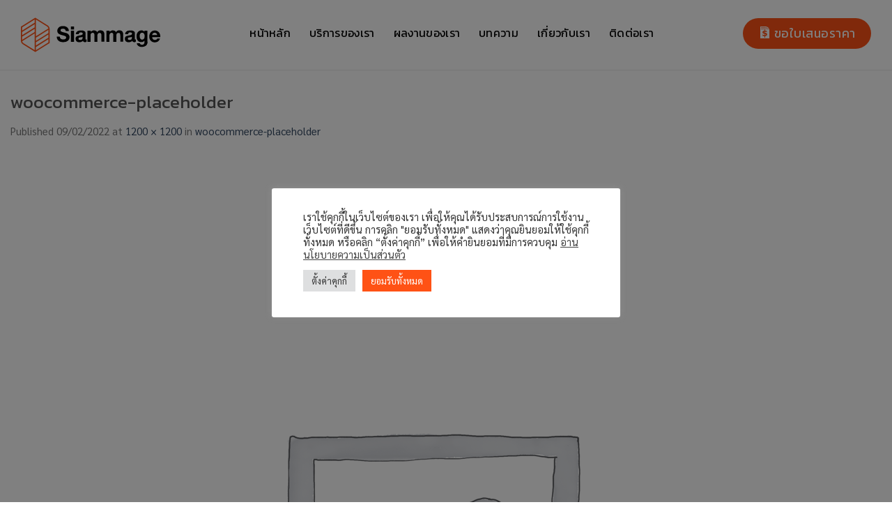

--- FILE ---
content_type: text/html; charset=UTF-8
request_url: https://siammage.com/woocommerce-placeholder-2/
body_size: 12394
content:
<!DOCTYPE html>
<!--[if IE 9 ]> <html dir="ltr" lang="th" prefix="og: https://ogp.me/ns#" class="ie9 loading-site no-js"> <![endif]-->
<!--[if IE 8 ]> <html dir="ltr" lang="th" prefix="og: https://ogp.me/ns#" class="ie8 loading-site no-js"> <![endif]-->
<!--[if (gte IE 9)|!(IE)]><!--><html dir="ltr" lang="th" prefix="og: https://ogp.me/ns#" class="loading-site no-js"> <!--<![endif]-->
<head>
<meta charset="UTF-8" />
<link rel="profile" href="https://gmpg.org/xfn/11" />
<link rel="pingback" href="https://siammage.com/xmlrpc.php" />
<!-- <link href="https://siammage.com/wp-content/themes/siammage/css/cms.css" rel="stylesheet" media="screen"> -->
<!-- <link href="https://siammage.com/wp-content/themes/siammage/css/theme.css" rel="stylesheet" media="screen"> -->
<link rel="stylesheet" type="text/css" href="//siammage.com/wp-content/cache/wpfc-minified/7zrglnvm/2p4c0.css" media="screen"/>
<link rel="stylesheet" href="//netdna.bootstrapcdn.com/font-awesome/4.7.0/css/font-awesome.min.css">
<link src="https://fonts.googleapis.com/css?family=Sarabun:300,400,500|Prompt:200,300,400,500,600|Roboto:300,400,500,700" src_type="url" rel="stylesheet"/>
<script>(function(html){html.className = html.className.replace(/\bno-js\b/,'js')})(document.documentElement);</script>
<title>woocommerce-placeholder | Siammage.com</title>
<!-- All in One SEO 4.6.4 - aioseo.com -->
<meta name="robots" content="max-image-preview:large" />
<link rel="canonical" href="https://siammage.com/woocommerce-placeholder-2/" />
<meta name="generator" content="All in One SEO (AIOSEO) 4.6.4" />
<meta property="og:locale" content="th_TH" />
<meta property="og:site_name" content="Siammage.com |" />
<meta property="og:type" content="article" />
<meta property="og:title" content="woocommerce-placeholder | Siammage.com" />
<meta property="og:url" content="https://siammage.com/woocommerce-placeholder-2/" />
<meta property="article:published_time" content="2022-02-09T10:37:13+00:00" />
<meta property="article:modified_time" content="2022-02-09T10:37:13+00:00" />
<meta name="twitter:card" content="summary" />
<meta name="twitter:title" content="woocommerce-placeholder | Siammage.com" />
<meta name="google" content="nositelinkssearchbox" />
<script type="application/ld+json" class="aioseo-schema">
{"@context":"https:\/\/schema.org","@graph":[{"@type":"BreadcrumbList","@id":"https:\/\/siammage.com\/woocommerce-placeholder-2\/#breadcrumblist","itemListElement":[{"@type":"ListItem","@id":"https:\/\/siammage.com\/#listItem","position":1,"name":"Home","item":"https:\/\/siammage.com\/","nextItem":"https:\/\/siammage.com\/woocommerce-placeholder-2\/#listItem"},{"@type":"ListItem","@id":"https:\/\/siammage.com\/woocommerce-placeholder-2\/#listItem","position":2,"name":"woocommerce-placeholder","previousItem":"https:\/\/siammage.com\/#listItem"}]},{"@type":"ItemPage","@id":"https:\/\/siammage.com\/woocommerce-placeholder-2\/#itempage","url":"https:\/\/siammage.com\/woocommerce-placeholder-2\/","name":"woocommerce-placeholder | Siammage.com","inLanguage":"th","isPartOf":{"@id":"https:\/\/siammage.com\/#website"},"breadcrumb":{"@id":"https:\/\/siammage.com\/woocommerce-placeholder-2\/#breadcrumblist"},"author":{"@id":"https:\/\/siammage.com\/author\/#author"},"creator":{"@id":"https:\/\/siammage.com\/author\/#author"},"datePublished":"2022-02-09T17:37:13+07:00","dateModified":"2022-02-09T17:37:13+07:00"},{"@type":"Organization","@id":"https:\/\/siammage.com\/#organization","name":"Siammage.com","url":"https:\/\/siammage.com\/"},{"@type":"WebSite","@id":"https:\/\/siammage.com\/#website","url":"https:\/\/siammage.com\/","name":"Siammage.com","inLanguage":"th","publisher":{"@id":"https:\/\/siammage.com\/#organization"}}]}
</script>
<!-- All in One SEO -->
<meta name="viewport" content="width=device-width, initial-scale=1, maximum-scale=1" /><link rel='dns-prefetch' href='//fonts.googleapis.com' />
<link rel="alternate" type="application/rss+xml" title="Siammage.com &raquo; ฟีด" href="https://siammage.com/feed/" />
<!-- <link rel='stylesheet' id='wp-block-library-css' href='https://siammage.com/wp-includes/css/dist/block-library/style.min.css?ver=6.5.4' type='text/css' media='all' /> -->
<link rel="stylesheet" type="text/css" href="//siammage.com/wp-content/cache/wpfc-minified/lphu9vod/2p4c0.css" media="all"/>
<style id='classic-theme-styles-inline-css' type='text/css'>
/*! This file is auto-generated */
.wp-block-button__link{color:#fff;background-color:#32373c;border-radius:9999px;box-shadow:none;text-decoration:none;padding:calc(.667em + 2px) calc(1.333em + 2px);font-size:1.125em}.wp-block-file__button{background:#32373c;color:#fff;text-decoration:none}
</style>
<style id='global-styles-inline-css' type='text/css'>
body{--wp--preset--color--black: #000000;--wp--preset--color--cyan-bluish-gray: #abb8c3;--wp--preset--color--white: #ffffff;--wp--preset--color--pale-pink: #f78da7;--wp--preset--color--vivid-red: #cf2e2e;--wp--preset--color--luminous-vivid-orange: #ff6900;--wp--preset--color--luminous-vivid-amber: #fcb900;--wp--preset--color--light-green-cyan: #7bdcb5;--wp--preset--color--vivid-green-cyan: #00d084;--wp--preset--color--pale-cyan-blue: #8ed1fc;--wp--preset--color--vivid-cyan-blue: #0693e3;--wp--preset--color--vivid-purple: #9b51e0;--wp--preset--gradient--vivid-cyan-blue-to-vivid-purple: linear-gradient(135deg,rgba(6,147,227,1) 0%,rgb(155,81,224) 100%);--wp--preset--gradient--light-green-cyan-to-vivid-green-cyan: linear-gradient(135deg,rgb(122,220,180) 0%,rgb(0,208,130) 100%);--wp--preset--gradient--luminous-vivid-amber-to-luminous-vivid-orange: linear-gradient(135deg,rgba(252,185,0,1) 0%,rgba(255,105,0,1) 100%);--wp--preset--gradient--luminous-vivid-orange-to-vivid-red: linear-gradient(135deg,rgba(255,105,0,1) 0%,rgb(207,46,46) 100%);--wp--preset--gradient--very-light-gray-to-cyan-bluish-gray: linear-gradient(135deg,rgb(238,238,238) 0%,rgb(169,184,195) 100%);--wp--preset--gradient--cool-to-warm-spectrum: linear-gradient(135deg,rgb(74,234,220) 0%,rgb(151,120,209) 20%,rgb(207,42,186) 40%,rgb(238,44,130) 60%,rgb(251,105,98) 80%,rgb(254,248,76) 100%);--wp--preset--gradient--blush-light-purple: linear-gradient(135deg,rgb(255,206,236) 0%,rgb(152,150,240) 100%);--wp--preset--gradient--blush-bordeaux: linear-gradient(135deg,rgb(254,205,165) 0%,rgb(254,45,45) 50%,rgb(107,0,62) 100%);--wp--preset--gradient--luminous-dusk: linear-gradient(135deg,rgb(255,203,112) 0%,rgb(199,81,192) 50%,rgb(65,88,208) 100%);--wp--preset--gradient--pale-ocean: linear-gradient(135deg,rgb(255,245,203) 0%,rgb(182,227,212) 50%,rgb(51,167,181) 100%);--wp--preset--gradient--electric-grass: linear-gradient(135deg,rgb(202,248,128) 0%,rgb(113,206,126) 100%);--wp--preset--gradient--midnight: linear-gradient(135deg,rgb(2,3,129) 0%,rgb(40,116,252) 100%);--wp--preset--font-size--small: 13px;--wp--preset--font-size--medium: 20px;--wp--preset--font-size--large: 36px;--wp--preset--font-size--x-large: 42px;--wp--preset--spacing--20: 0.44rem;--wp--preset--spacing--30: 0.67rem;--wp--preset--spacing--40: 1rem;--wp--preset--spacing--50: 1.5rem;--wp--preset--spacing--60: 2.25rem;--wp--preset--spacing--70: 3.38rem;--wp--preset--spacing--80: 5.06rem;--wp--preset--shadow--natural: 6px 6px 9px rgba(0, 0, 0, 0.2);--wp--preset--shadow--deep: 12px 12px 50px rgba(0, 0, 0, 0.4);--wp--preset--shadow--sharp: 6px 6px 0px rgba(0, 0, 0, 0.2);--wp--preset--shadow--outlined: 6px 6px 0px -3px rgba(255, 255, 255, 1), 6px 6px rgba(0, 0, 0, 1);--wp--preset--shadow--crisp: 6px 6px 0px rgba(0, 0, 0, 1);}:where(.is-layout-flex){gap: 0.5em;}:where(.is-layout-grid){gap: 0.5em;}body .is-layout-flex{display: flex;}body .is-layout-flex{flex-wrap: wrap;align-items: center;}body .is-layout-flex > *{margin: 0;}body .is-layout-grid{display: grid;}body .is-layout-grid > *{margin: 0;}:where(.wp-block-columns.is-layout-flex){gap: 2em;}:where(.wp-block-columns.is-layout-grid){gap: 2em;}:where(.wp-block-post-template.is-layout-flex){gap: 1.25em;}:where(.wp-block-post-template.is-layout-grid){gap: 1.25em;}.has-black-color{color: var(--wp--preset--color--black) !important;}.has-cyan-bluish-gray-color{color: var(--wp--preset--color--cyan-bluish-gray) !important;}.has-white-color{color: var(--wp--preset--color--white) !important;}.has-pale-pink-color{color: var(--wp--preset--color--pale-pink) !important;}.has-vivid-red-color{color: var(--wp--preset--color--vivid-red) !important;}.has-luminous-vivid-orange-color{color: var(--wp--preset--color--luminous-vivid-orange) !important;}.has-luminous-vivid-amber-color{color: var(--wp--preset--color--luminous-vivid-amber) !important;}.has-light-green-cyan-color{color: var(--wp--preset--color--light-green-cyan) !important;}.has-vivid-green-cyan-color{color: var(--wp--preset--color--vivid-green-cyan) !important;}.has-pale-cyan-blue-color{color: var(--wp--preset--color--pale-cyan-blue) !important;}.has-vivid-cyan-blue-color{color: var(--wp--preset--color--vivid-cyan-blue) !important;}.has-vivid-purple-color{color: var(--wp--preset--color--vivid-purple) !important;}.has-black-background-color{background-color: var(--wp--preset--color--black) !important;}.has-cyan-bluish-gray-background-color{background-color: var(--wp--preset--color--cyan-bluish-gray) !important;}.has-white-background-color{background-color: var(--wp--preset--color--white) !important;}.has-pale-pink-background-color{background-color: var(--wp--preset--color--pale-pink) !important;}.has-vivid-red-background-color{background-color: var(--wp--preset--color--vivid-red) !important;}.has-luminous-vivid-orange-background-color{background-color: var(--wp--preset--color--luminous-vivid-orange) !important;}.has-luminous-vivid-amber-background-color{background-color: var(--wp--preset--color--luminous-vivid-amber) !important;}.has-light-green-cyan-background-color{background-color: var(--wp--preset--color--light-green-cyan) !important;}.has-vivid-green-cyan-background-color{background-color: var(--wp--preset--color--vivid-green-cyan) !important;}.has-pale-cyan-blue-background-color{background-color: var(--wp--preset--color--pale-cyan-blue) !important;}.has-vivid-cyan-blue-background-color{background-color: var(--wp--preset--color--vivid-cyan-blue) !important;}.has-vivid-purple-background-color{background-color: var(--wp--preset--color--vivid-purple) !important;}.has-black-border-color{border-color: var(--wp--preset--color--black) !important;}.has-cyan-bluish-gray-border-color{border-color: var(--wp--preset--color--cyan-bluish-gray) !important;}.has-white-border-color{border-color: var(--wp--preset--color--white) !important;}.has-pale-pink-border-color{border-color: var(--wp--preset--color--pale-pink) !important;}.has-vivid-red-border-color{border-color: var(--wp--preset--color--vivid-red) !important;}.has-luminous-vivid-orange-border-color{border-color: var(--wp--preset--color--luminous-vivid-orange) !important;}.has-luminous-vivid-amber-border-color{border-color: var(--wp--preset--color--luminous-vivid-amber) !important;}.has-light-green-cyan-border-color{border-color: var(--wp--preset--color--light-green-cyan) !important;}.has-vivid-green-cyan-border-color{border-color: var(--wp--preset--color--vivid-green-cyan) !important;}.has-pale-cyan-blue-border-color{border-color: var(--wp--preset--color--pale-cyan-blue) !important;}.has-vivid-cyan-blue-border-color{border-color: var(--wp--preset--color--vivid-cyan-blue) !important;}.has-vivid-purple-border-color{border-color: var(--wp--preset--color--vivid-purple) !important;}.has-vivid-cyan-blue-to-vivid-purple-gradient-background{background: var(--wp--preset--gradient--vivid-cyan-blue-to-vivid-purple) !important;}.has-light-green-cyan-to-vivid-green-cyan-gradient-background{background: var(--wp--preset--gradient--light-green-cyan-to-vivid-green-cyan) !important;}.has-luminous-vivid-amber-to-luminous-vivid-orange-gradient-background{background: var(--wp--preset--gradient--luminous-vivid-amber-to-luminous-vivid-orange) !important;}.has-luminous-vivid-orange-to-vivid-red-gradient-background{background: var(--wp--preset--gradient--luminous-vivid-orange-to-vivid-red) !important;}.has-very-light-gray-to-cyan-bluish-gray-gradient-background{background: var(--wp--preset--gradient--very-light-gray-to-cyan-bluish-gray) !important;}.has-cool-to-warm-spectrum-gradient-background{background: var(--wp--preset--gradient--cool-to-warm-spectrum) !important;}.has-blush-light-purple-gradient-background{background: var(--wp--preset--gradient--blush-light-purple) !important;}.has-blush-bordeaux-gradient-background{background: var(--wp--preset--gradient--blush-bordeaux) !important;}.has-luminous-dusk-gradient-background{background: var(--wp--preset--gradient--luminous-dusk) !important;}.has-pale-ocean-gradient-background{background: var(--wp--preset--gradient--pale-ocean) !important;}.has-electric-grass-gradient-background{background: var(--wp--preset--gradient--electric-grass) !important;}.has-midnight-gradient-background{background: var(--wp--preset--gradient--midnight) !important;}.has-small-font-size{font-size: var(--wp--preset--font-size--small) !important;}.has-medium-font-size{font-size: var(--wp--preset--font-size--medium) !important;}.has-large-font-size{font-size: var(--wp--preset--font-size--large) !important;}.has-x-large-font-size{font-size: var(--wp--preset--font-size--x-large) !important;}
.wp-block-navigation a:where(:not(.wp-element-button)){color: inherit;}
:where(.wp-block-post-template.is-layout-flex){gap: 1.25em;}:where(.wp-block-post-template.is-layout-grid){gap: 1.25em;}
:where(.wp-block-columns.is-layout-flex){gap: 2em;}:where(.wp-block-columns.is-layout-grid){gap: 2em;}
.wp-block-pullquote{font-size: 1.5em;line-height: 1.6;}
</style>
<!-- <link rel='stylesheet' id='cookie-law-info-css' href='https://siammage.com/wp-content/plugins/cookie-law-info/legacy/public/css/cookie-law-info-public.css?ver=3.2.4' type='text/css' media='all' /> -->
<!-- <link rel='stylesheet' id='cookie-law-info-gdpr-css' href='https://siammage.com/wp-content/plugins/cookie-law-info/legacy/public/css/cookie-law-info-gdpr.css?ver=3.2.4' type='text/css' media='all' /> -->
<!-- <link rel='stylesheet' id='essential-grid-plugin-settings-css' href='https://siammage.com/wp-content/plugins/essential-grid/public/assets/css/settings.css?ver=3.0.11' type='text/css' media='all' /> -->
<!-- <link rel='stylesheet' id='tp-fontello-css' href='https://siammage.com/wp-content/plugins/essential-grid/public/assets/font/fontello/css/fontello.css?ver=3.0.11' type='text/css' media='all' /> -->
<!-- <link rel='stylesheet' id='seed-confirm-css' href='https://siammage.com/wp-content/plugins/seed-confirm-pro/seed-confirm-pro.css?ver=6.5.4' type='text/css' media='all' /> -->
<!-- <link rel='stylesheet' id='flatsome-icons-css' href='https://siammage.com/wp-content/themes/flatsome/assets/css/fl-icons.css?ver=3.12' type='text/css' media='all' /> -->
<link rel="stylesheet" type="text/css" href="//siammage.com/wp-content/cache/wpfc-minified/d7e12306/2p4c0.css" media="all"/>
<link rel='stylesheet' id='seed-fonts-all-css' href='https://fonts.googleapis.com/css?family=Kanit%3A400&#038;ver=6.5.4' type='text/css' media='all' />
<style id='seed-fonts-all-inline-css' type='text/css'>
h1, h2, h3, h4, h5, h6, nav, .nav, .menu, button, .button, .btn, .price, ._heading, .wp-block-pullquote blockquote, blockquote, label, legend{font-family: "Kanit",sans-serif !important; font-weight: 400 !important; }body {--s-heading:"Kanit",sans-serif !important}body {--s-heading-weight:400}
</style>
<link rel='stylesheet' id='seed-fonts-body-all-css' href='https://fonts.googleapis.com/css?family=Sarabun%3A400&#038;ver=6.5.4' type='text/css' media='all' />
<style id='seed-fonts-body-all-inline-css' type='text/css'>
body{font-family: "Sarabun",sans-serif !important; font-weight: 400 !important; font-size: 15px !important; line-height: 1.6 !important; }body {--s-body:"Sarabun",sans-serif !important;--s-body-line-height:1.6;}
</style>
<!-- <link rel='stylesheet' id='flatsome-main-css' href='https://siammage.com/wp-content/themes/flatsome/assets/css/flatsome.css?ver=3.12.3' type='text/css' media='all' /> -->
<!-- <link rel='stylesheet' id='flatsome-style-css' href='https://siammage.com/wp-content/themes/siammage/style.css?ver=3.0' type='text/css' media='all' /> -->
<link rel="stylesheet" type="text/css" href="//siammage.com/wp-content/cache/wpfc-minified/d5ed3i8l/2p4c0.css" media="all"/>
<link rel='stylesheet' id='flatsome-googlefonts-css' href='//fonts.googleapis.com/css?family=Lato%3Aregular%2C700%2C400%2C700%7CDancing+Script%3Aregular%2C400&#038;display=swap&#038;ver=3.9' type='text/css' media='all' />
<script src='//siammage.com/wp-content/cache/wpfc-minified/6z7ryy4a/2p4c0.js' type="text/javascript"></script>
<!-- <script type="text/javascript" src="https://siammage.com/wp-includes/js/jquery/jquery.min.js?ver=3.7.1" id="jquery-core-js"></script> -->
<!-- <script type="text/javascript" src="https://siammage.com/wp-includes/js/jquery/jquery-migrate.min.js?ver=3.4.1" id="jquery-migrate-js"></script> -->
<script type="text/javascript" id="cookie-law-info-js-extra">
/* <![CDATA[ */
var Cli_Data = {"nn_cookie_ids":[],"cookielist":[],"non_necessary_cookies":[],"ccpaEnabled":"","ccpaRegionBased":"","ccpaBarEnabled":"","strictlyEnabled":["necessary","obligatoire"],"ccpaType":"gdpr","js_blocking":"1","custom_integration":"","triggerDomRefresh":"","secure_cookies":""};
var cli_cookiebar_settings = {"animate_speed_hide":"500","animate_speed_show":"500","background":"#FFF","border":"#b1a6a6c2","border_on":"","button_1_button_colour":"#ff5215","button_1_button_hover":"#cc4211","button_1_link_colour":"#fff","button_1_as_button":"1","button_1_new_win":"","button_2_button_colour":"#333","button_2_button_hover":"#292929","button_2_link_colour":"#444","button_2_as_button":"","button_2_hidebar":"","button_3_button_colour":"#dedfe0","button_3_button_hover":"#b2b2b3","button_3_link_colour":"#333333","button_3_as_button":"1","button_3_new_win":"","button_4_button_colour":"#dedfe0","button_4_button_hover":"#b2b2b3","button_4_link_colour":"#333333","button_4_as_button":"1","button_7_button_colour":"#ff5215","button_7_button_hover":"#cc4211","button_7_link_colour":"#fff","button_7_as_button":"1","button_7_new_win":"","font_family":"inherit","header_fix":"","notify_animate_hide":"1","notify_animate_show":"","notify_div_id":"#cookie-law-info-bar","notify_position_horizontal":"right","notify_position_vertical":"top","scroll_close":"","scroll_close_reload":"","accept_close_reload":"","reject_close_reload":"","showagain_tab":"","showagain_background":"#fff","showagain_border":"#000","showagain_div_id":"#cookie-law-info-again","showagain_x_position":"100px","text":"#333333","show_once_yn":"","show_once":"10000","logging_on":"","as_popup":"","popup_overlay":"1","bar_heading_text":"","cookie_bar_as":"popup","popup_showagain_position":"bottom-right","widget_position":"left"};
var log_object = {"ajax_url":"https:\/\/siammage.com\/wp-admin\/admin-ajax.php"};
/* ]]> */
</script>
<script src='//siammage.com/wp-content/cache/wpfc-minified/2cy0ca8w/2p4c0.js' type="text/javascript"></script>
<!-- <script type="text/javascript" src="https://siammage.com/wp-content/plugins/cookie-law-info/legacy/public/js/cookie-law-info-public.js?ver=3.2.4" id="cookie-law-info-js"></script> -->
<link rel="https://api.w.org/" href="https://siammage.com/wp-json/" /><link rel="alternate" type="application/json" href="https://siammage.com/wp-json/wp/v2/media/1652" /><link rel="EditURI" type="application/rsd+xml" title="RSD" href="https://siammage.com/xmlrpc.php?rsd" />
<meta name="generator" content="WordPress 6.5.4" />
<link rel='shortlink' href='https://siammage.com/?p=1652' />
<link rel="alternate" type="application/json+oembed" href="https://siammage.com/wp-json/oembed/1.0/embed?url=https%3A%2F%2Fsiammage.com%2Fwoocommerce-placeholder-2%2F" />
<link rel="alternate" type="text/xml+oembed" href="https://siammage.com/wp-json/oembed/1.0/embed?url=https%3A%2F%2Fsiammage.com%2Fwoocommerce-placeholder-2%2F&#038;format=xml" />
<style>.bg{opacity: 0; transition: opacity 1s; -webkit-transition: opacity 1s;} .bg-loaded{opacity: 1;}</style><!--[if IE]><link rel="stylesheet" type="text/css" href="https://siammage.com/wp-content/themes/flatsome/assets/css/ie-fallback.css"><script src="//cdnjs.cloudflare.com/ajax/libs/html5shiv/3.6.1/html5shiv.js"></script><script>var head = document.getElementsByTagName('head')[0],style = document.createElement('style');style.type = 'text/css';style.styleSheet.cssText = ':before,:after{content:none !important';head.appendChild(style);setTimeout(function(){head.removeChild(style);}, 0);</script><script src="https://siammage.com/wp-content/themes/flatsome/assets/libs/ie-flexibility.js"></script><![endif]--><link rel="icon" href="https://siammage.com/wp-content/uploads/2022/01/logo-favicon.png" sizes="32x32" />
<link rel="icon" href="https://siammage.com/wp-content/uploads/2022/01/logo-favicon.png" sizes="192x192" />
<link rel="apple-touch-icon" href="https://siammage.com/wp-content/uploads/2022/01/logo-favicon.png" />
<meta name="msapplication-TileImage" content="https://siammage.com/wp-content/uploads/2022/01/logo-favicon.png" />
<style id="custom-css" type="text/css">:root {--primary-color: #446084;}.full-width .ubermenu-nav, .container, .row{max-width: 1350px}.row.row-collapse{max-width: 1320px}.row.row-small{max-width: 1342.5px}.row.row-large{max-width: 1380px}.header-main{height: 100px}#logo img{max-height: 100px}#logo{width:200px;}.header-top{min-height: 30px}.has-transparent + .page-title:first-of-type,.has-transparent + #main > .page-title,.has-transparent + #main > div > .page-title,.has-transparent + #main .page-header-wrapper:first-of-type .page-title{padding-top: 100px;}.header.show-on-scroll,.stuck .header-main{height:70px!important}.stuck #logo img{max-height: 70px!important}.header-bottom {background-color: #f1f1f1}@media (max-width: 549px) {.header-main{height: 70px}#logo img{max-height: 70px}}body{font-family:"Lato", sans-serif}body{font-weight: 400}.nav > li > a {font-family:"Lato", sans-serif;}.mobile-sidebar-levels-2 .nav > li > ul > li > a {font-family:"Lato", sans-serif;}.nav > li > a {font-weight: 700;}.mobile-sidebar-levels-2 .nav > li > ul > li > a {font-weight: 700;}h1,h2,h3,h4,h5,h6,.heading-font, .off-canvas-center .nav-sidebar.nav-vertical > li > a{font-family: "Lato", sans-serif;}h1,h2,h3,h4,h5,h6,.heading-font,.banner h1,.banner h2{font-weight: 700;}.alt-font{font-family: "Dancing Script", sans-serif;}.alt-font{font-weight: 400!important;}.label-new.menu-item > a:after{content:"New";}.label-hot.menu-item > a:after{content:"Hot";}.label-sale.menu-item > a:after{content:"Sale";}.label-popular.menu-item > a:after{content:"Popular";}</style></head>
<body class="attachment attachment-template-default single single-attachment postid-1652 attachmentid-1652 attachment-png wp-custom-logo lightbox nav-dropdown-has-arrow">
<a class="skip-link screen-reader-text" href="#main">Skip to content</a>
<div id="wrapper">
<header id="header" class="header has-sticky sticky-jump">
<div class="header-wrapper">
<div id="masthead" class="header-main ">
<div class="header-inner flex-row container logo-left" role="navigation">
<!-- Logo -->
<div id="logo" class="flex-col logo">
<!-- Header logo -->
<a href="https://siammage.com/" title="Siammage.com" rel="home">
<img width="200" height="100" src="https://siammage.com/wp-content/uploads/2022/01/logo.svg" class="header_logo header-logo" alt="Siammage.com" /><img width="200" height="100" src="https://siammage.com/wp-content/uploads/2022/01/logo.svg" class="header-logo-dark" alt="Siammage.com" /></a>
</div>
<!-- Mobile Left Elements -->
<div class="flex-col show-for-medium flex-left">
<ul class="mobile-nav nav nav-left ">
</ul>
</div>
<!-- Left Elements -->
<div class="flex-col hide-for-medium flex-left
flex-grow">
<ul class="header-nav header-nav-main nav nav-left  nav-uppercase" >
<li id="menu-item-455" class="menu-item menu-item-type-post_type menu-item-object-page menu-item-home menu-item-455"><a href="https://siammage.com/" class="nav-top-link">หน้าหลัก</a></li>
<li id="menu-item-2123" class="menu-item menu-item-type-custom menu-item-object-custom menu-item-has-children menu-item-2123 has-dropdown"><a href="https://siammage.com/magento-development/" class="nav-top-link">บริการของเรา<i class="icon-angle-down" ></i></a>
<ul class="sub-menu nav-dropdown nav-dropdown-default">
<li id="menu-item-533" class="menu-item menu-item-type-post_type menu-item-object-page menu-item-533"><a href="https://siammage.com/magento-development/">รับทำเว็บไซต์ Magento 2</a></li>
<li id="menu-item-1694" class="menu-item menu-item-type-post_type menu-item-object-page menu-item-1694"><a href="https://siammage.com/maintain-website-magento-2/">ดูแลเว็บไซต์ Magento 2</a></li>
<li id="menu-item-601" class="menu-item menu-item-type-post_type menu-item-object-page menu-item-601"><a href="https://siammage.com/magento-hosting/">Magento Hosting</a></li>
</ul>
</li>
<li id="menu-item-454" class="menu-item menu-item-type-post_type menu-item-object-page menu-item-454"><a href="https://siammage.com/portfolio/" class="nav-top-link">ผลงานของเรา</a></li>
<li id="menu-item-2255" class="menu-item menu-item-type-post_type menu-item-object-page current_page_parent menu-item-2255"><a href="https://siammage.com/blog/" class="nav-top-link">บทความ</a></li>
<li id="menu-item-1697" class="menu-item menu-item-type-post_type menu-item-object-page menu-item-1697"><a href="https://siammage.com/about-us/" class="nav-top-link">เกี่ยวกับเรา</a></li>
<li id="menu-item-32" class="menu-item menu-item-type-post_type menu-item-object-page menu-item-32"><a href="https://siammage.com/contact-us/" class="nav-top-link">ติดต่อเรา</a></li>
</ul>
</div>
<!-- Right Elements -->
<div class="flex-col hide-for-medium flex-right">
<ul class="header-nav header-nav-main nav nav-right  nav-uppercase">
<li class="html custom html_topbar_left"><div class="quotation">
<a class="request-quote" href="/quotation/"><button><img src="https://siammage.com/wp-content/uploads/2022/icon-confirm-payment.svg">ขอใบเสนอราคา</button></a></div></li>            </ul>
</div>
<!-- Mobile Right Elements -->
<div class="flex-col show-for-medium flex-right">
<ul class="mobile-nav nav nav-right ">
<li class="nav-icon has-icon">
<a href="#" data-open="#main-menu" data-pos="left" data-bg="main-menu-overlay" data-color="" class="is-small" aria-label="Menu" aria-controls="main-menu" aria-expanded="false">
<i class="icon-menu" ></i>
</a>
</li>            </ul>
</div>
</div>
<div class="container"><div class="top-divider full-width"></div></div>
</div>
<div class="header-bg-container fill"><div class="header-bg-image fill"></div><div class="header-bg-color fill"></div></div>		</div>
</header>
<main id="main" class="">
<div id="primary" class="content-area image-attachment page-wrapper">
<div id="content" class="site-content" role="main">
<div class="row">
<div class="large-12 columns">
<article id="post-1652" class="post-1652 attachment type-attachment status-inherit hentry">
<header class="entry-header">
<h1 class="entry-title">woocommerce-placeholder</h1>
<div class="entry-meta">
Published <span class="entry-date"><time class="entry-date" datetime="2022-02-09T17:37:13+07:00">09/02/2022</time></span> at <a href="https://siammage.com/wp-content/uploads/woocommerce-placeholder.png" title="Link to full-size image">1200 &times; 1200</a> in <a href="https://siammage.com/woocommerce-placeholder-2/" title="Return to woocommerce-placeholder" rel="gallery">woocommerce-placeholder</a>															</div>
</header>
<div class="entry-content">
<div class="entry-attachment">
<div class="attachment">
<a href="https://siammage.com/about-img1/" title="woocommerce-placeholder" rel="attachment"><img width="1200" height="1200" src="https://siammage.com/wp-content/uploads/woocommerce-placeholder.png" class="attachment-1200x1200 size-1200x1200" alt="" decoding="async" fetchpriority="high" srcset="https://siammage.com/wp-content/uploads/woocommerce-placeholder.png 1200w, https://siammage.com/wp-content/uploads/woocommerce-placeholder-400x400.png 400w, https://siammage.com/wp-content/uploads/woocommerce-placeholder-800x800.png 800w, https://siammage.com/wp-content/uploads/woocommerce-placeholder-280x280.png 280w, https://siammage.com/wp-content/uploads/woocommerce-placeholder-768x768.png 768w" sizes="(max-width: 1200px) 100vw, 1200px" /></a>
</div>
</div>
</div>
<footer class="entry-meta">
Both comments and trackbacks are currently closed.																				</footer>
<nav role="navigation" id="image-navigation" class="navigation-image">
<div class="nav-previous"><a href='https://siammage.com/logo-footer-2/'><span class="meta-nav">&larr;</span> Previous</a></div>
<div class="nav-next"><a href='https://siammage.com/about-img1/'>Next <span class="meta-nav">&rarr;</span></a></div>
</nav>
</article>
</div>
</div>
</div>
</div>

</main>
<footer id="footer" class="footer-wrapper">
<section class="section-f-social">
<div class="row footer-social">
<div class="col social-item">
<img src="https://siammage.com/wp-content/uploads/2022/icon-fb.svg">
<div class="social-text">
<h4>FACEBOOK</h4>
<p><a href="https://www.facebook.com/siammage" target="_blank" rel="noopener">facebook.com/siammage</a>
</div>
</div>
<div class="col social-item">
<img src="https://siammage.com/wp-content/uploads/2022/icon-telephone.svg">
<div class="social-text">
<h4>TELEPHONE</h4>
<p><a href="tel:+66956620775">095-662-0775</a>
</div>
</div>
<div class="col social-item">
<img src="https://siammage.com/wp-content/uploads/2022/icon-line.svg">
<div class="social-text">
<h4>Line id</h4>
<p><a href="https://line.me/ti/p/~@punidea">@thaishopdesign</a>
</div>
</div>
<div class="col social-item">
<img src="https://siammage.com/wp-content/uploads/2022/icon-email.svg">
<div class="social-text">
<h4>E-Mail</h4>
<p><a href="/cdn-cgi/l/email-protection#9cf5f2faf3dce8f4fdf5eff4f3ecf8f9eff5fbf2b2fff3f1"><span class="__cf_email__" data-cfemail="0b62656d644b7f636a627863647b6f6e78626c6525686466">[email&#160;protected]</span></a>
</div>
</div>
</div>
</section>
<section class="section section-footer" id="section_681632182">
<div class="bg section-bg fill bg-fill  bg-loaded" >
</div>
<div class="section-content relative">
<div class="row footer-link"  id="row-1867560431">
<div id="col-290335624" class="col footer-img medium-3 small-6 large-3"  >
<div class="col-inner"  >
<div class="img has-hover x md-x lg-x y md-y lg-y" id="image_1572007368">
<div class="img-inner dark" >
<img width="265" height="65" src="https://siammage.com/wp-content/uploads/2022/02/logo-footer.svg" class="attachment-original size-original" alt="" decoding="async" loading="lazy" />						
</div>
<style>
#image_1572007368 {
width: 100%;
}
</style>
</div>
</div>
</div>
<div id="col-214045045" class="col f-dev medium-3 small-6 large-3"  >
<div class="col-inner"  >
<div class="footer-dev">
<ul class="develop">
<h4>บริการของเรา</h4>
<li><a href="/magento-development">รับทำเว็บไซต์ Magento 2</a></li>
<li><a href="/maintain-website-magento-2">ดูแลเว็บไซต์ Magento 2</a></li>
<li><a target="_blank" href="#" rel="noopener">คอร์สออนไลน์ Magento 2</a></li>
<li><a href="/magento-hosting">Magento Hosting</a></li>
</ul>
</div>
</div>
</div>
<div id="col-496338341" class="col f-host medium-3 small-6 large-3"  >
<div class="col-inner"  >
<div class="footer-host">
<ul class="hosting">
<h4>บริการลูกค้า</h4>
<li><a href="/confirm-payment">แจ้งชำระเงิน</a></li>
<li><a href="/quotation">ขอใบเสนอราคา</a></li>
<li><a href="/magento-manual" rel="noopener">คู่มือการใช้งาน</a></li>
<li><a href="/contact-us">ติดต่อเรา</a></li>
</ul>
</div>
</div>
</div>
<div id="col-1644875076" class="col f-service medium-3 small-6 large-3"  >
<div class="col-inner"  >
<div class="footer-service">
<ul class="service">
<h4>ข้อมูลบริษัท</h4>
<li><a href="/about-us">เกี่ยวกับเรา</a></li>
<li><a href="/portfolio">ผลงานของเรา</a></li>
<li><a href="/privacy-policy">นโยบายความเป็นส่วนตัว</a></li>
<li><a href="/blog">บทความ</a></li>
</ul>
</div>
</div>
</div>
</div>
</div>
<style>
#section_681632182 {
padding-top: 30px;
padding-bottom: 30px;
}
</style>
</section>
<div class="absolute-footer dark medium-text-center small-text-center">
<div class="container clearfix">
<div class="copyright-footer">
2024 © Siammage.com All Rights Reserved.   
<a class="tsd" target="_blank" href="https://www.thaishopdesign.com"></a>    
</div>
</div><!-- .container -->
</div><!-- .absolute-footer -->
<a href="#top" class="back-to-top button icon invert plain fixed bottom z-1 is-outline hide-for-medium circle" id="top-link"><i class="icon-angle-up" ></i></a>
</footer>
</div>
<div id="main-menu" class="mobile-sidebar no-scrollbar mfp-hide">
<div class="sidebar-menu no-scrollbar ">
<ul class="nav nav-sidebar nav-vertical nav-uppercase">
<li class="html custom html_topbar_left"><div class="quotation">
<a class="request-quote" href="/quotation/"><button><img src="https://siammage.com/wp-content/uploads/2022/icon-confirm-payment.svg">ขอใบเสนอราคา</button></a></div></li><li class="menu-item menu-item-type-post_type menu-item-object-page menu-item-home menu-item-455"><a href="https://siammage.com/">หน้าหลัก</a></li>
<li class="menu-item menu-item-type-custom menu-item-object-custom menu-item-has-children menu-item-2123"><a href="https://siammage.com/magento-development/">บริการของเรา</a>
<ul class="sub-menu nav-sidebar-ul children">
<li class="menu-item menu-item-type-post_type menu-item-object-page menu-item-533"><a href="https://siammage.com/magento-development/">รับทำเว็บไซต์ Magento 2</a></li>
<li class="menu-item menu-item-type-post_type menu-item-object-page menu-item-1694"><a href="https://siammage.com/maintain-website-magento-2/">ดูแลเว็บไซต์ Magento 2</a></li>
<li class="menu-item menu-item-type-post_type menu-item-object-page menu-item-601"><a href="https://siammage.com/magento-hosting/">Magento Hosting</a></li>
</ul>
</li>
<li class="menu-item menu-item-type-post_type menu-item-object-page menu-item-454"><a href="https://siammage.com/portfolio/">ผลงานของเรา</a></li>
<li class="menu-item menu-item-type-post_type menu-item-object-page current_page_parent menu-item-2255"><a href="https://siammage.com/blog/">บทความ</a></li>
<li class="menu-item menu-item-type-post_type menu-item-object-page menu-item-1697"><a href="https://siammage.com/about-us/">เกี่ยวกับเรา</a></li>
<li class="menu-item menu-item-type-post_type menu-item-object-page menu-item-32"><a href="https://siammage.com/contact-us/">ติดต่อเรา</a></li>
</ul>
</div>
</div>
<!--googleoff: all--><div id="cookie-law-info-bar" data-nosnippet="true"><span><div class="cli-bar-container cli-style-v2"><div class="cli-bar-message">เราใช้คุกกี้ในเว็บไซต์ของเรา เพื่อให้คุณได้รับประสบการณ์การใช้งานเว็บไซต์ที่ดีขึ้น การคลิก "ยอมรับทั้งหมด" แสดงว่าคุณยินยอมให้ใช้คุกกี้ทั้งหมด หรือคลิก “ตั้งค่าคุกกี้” เพื่อให้คำยินยอมที่มีการควบคุม <a href="https://siammage.com/privacy-policy" id="CONSTANT_OPEN_URL" target="_blank" class="cli-plugin-main-link">อ่านนโยบายความเป็นส่วนตัว</a></div><div class="cli-bar-btn_container"><a role='button' class="medium cli-plugin-button cli-plugin-main-button cli_settings_button" style="margin:0px 5px 0px 0px">ตั้งค่าคุกกี้</a><a id="wt-cli-accept-all-btn" role='button' data-cli_action="accept_all" class="wt-cli-element medium cli-plugin-button wt-cli-accept-all-btn cookie_action_close_header cli_action_button">ยอมรับทั้งหมด</a></div></div></span></div><div id="cookie-law-info-again" data-nosnippet="true"><span id="cookie_hdr_showagain">Manage consent</span></div><div class="cli-modal" data-nosnippet="true" id="cliSettingsPopup" tabindex="-1" role="dialog" aria-labelledby="cliSettingsPopup" aria-hidden="true">
<div class="cli-modal-dialog" role="document">
<div class="cli-modal-content cli-bar-popup">
<button type="button" class="cli-modal-close" id="cliModalClose">
<svg class="" viewBox="0 0 24 24"><path d="M19 6.41l-1.41-1.41-5.59 5.59-5.59-5.59-1.41 1.41 5.59 5.59-5.59 5.59 1.41 1.41 5.59-5.59 5.59 5.59 1.41-1.41-5.59-5.59z"></path><path d="M0 0h24v24h-24z" fill="none"></path></svg>
<span class="wt-cli-sr-only">Close</span>
</button>
<div class="cli-modal-body">
<div class="cli-container-fluid cli-tab-container">
<div class="cli-row">
<div class="cli-col-12 cli-align-items-stretch cli-px-0">
<div class="cli-privacy-overview">
<h4>Privacy Overview</h4>				<div class="cli-privacy-content">
<div class="cli-privacy-content-text">This website uses cookies to improve your experience while you navigate through the website. Out of these, the cookies that are categorized as necessary are stored on your browser as they are essential for the working of basic functionalities of the website. We also use third-party cookies that help us analyze and understand how you use this website. These cookies will be stored in your browser only with your consent. You also have the option to opt-out of these cookies. But opting out of some of these cookies may affect your browsing experience.</div>
</div>
<a class="cli-privacy-readmore" aria-label="Show more" role="button" data-readmore-text="Show more" data-readless-text="Show less"></a>			</div>
</div>
<div class="cli-col-12 cli-align-items-stretch cli-px-0 cli-tab-section-container">
<div class="cli-tab-section">
<div class="cli-tab-header">
<a role="button" tabindex="0" class="cli-nav-link cli-settings-mobile" data-target="necessary" data-toggle="cli-toggle-tab">
Necessary							</a>
<div class="wt-cli-necessary-checkbox">
<input type="checkbox" class="cli-user-preference-checkbox"  id="wt-cli-checkbox-necessary" data-id="checkbox-necessary" checked="checked"  />
<label class="form-check-label" for="wt-cli-checkbox-necessary">Necessary</label>
</div>
<span class="cli-necessary-caption">Always Enabled</span>
</div>
<div class="cli-tab-content">
<div class="cli-tab-pane cli-fade" data-id="necessary">
<div class="wt-cli-cookie-description">
Necessary cookies are absolutely essential for the website to function properly. These cookies ensure basic functionalities and security features of the website, anonymously.
<table class="cookielawinfo-row-cat-table cookielawinfo-winter"><thead><tr><th class="cookielawinfo-column-1">Cookie</th><th class="cookielawinfo-column-3">Duration</th><th class="cookielawinfo-column-4">Description</th></tr></thead><tbody><tr class="cookielawinfo-row"><td class="cookielawinfo-column-1">cookielawinfo-checkbox-analytics</td><td class="cookielawinfo-column-3">11 months</td><td class="cookielawinfo-column-4">This cookie is set by GDPR Cookie Consent plugin. The cookie is used to store the user consent for the cookies in the category "Analytics".</td></tr><tr class="cookielawinfo-row"><td class="cookielawinfo-column-1">cookielawinfo-checkbox-functional</td><td class="cookielawinfo-column-3">11 months</td><td class="cookielawinfo-column-4">The cookie is set by GDPR cookie consent to record the user consent for the cookies in the category "Functional".</td></tr><tr class="cookielawinfo-row"><td class="cookielawinfo-column-1">cookielawinfo-checkbox-necessary</td><td class="cookielawinfo-column-3">11 months</td><td class="cookielawinfo-column-4">This cookie is set by GDPR Cookie Consent plugin. The cookies is used to store the user consent for the cookies in the category "Necessary".</td></tr><tr class="cookielawinfo-row"><td class="cookielawinfo-column-1">cookielawinfo-checkbox-others</td><td class="cookielawinfo-column-3">11 months</td><td class="cookielawinfo-column-4">This cookie is set by GDPR Cookie Consent plugin. The cookie is used to store the user consent for the cookies in the category "Other.</td></tr><tr class="cookielawinfo-row"><td class="cookielawinfo-column-1">cookielawinfo-checkbox-performance</td><td class="cookielawinfo-column-3">11 months</td><td class="cookielawinfo-column-4">This cookie is set by GDPR Cookie Consent plugin. The cookie is used to store the user consent for the cookies in the category "Performance".</td></tr><tr class="cookielawinfo-row"><td class="cookielawinfo-column-1">viewed_cookie_policy</td><td class="cookielawinfo-column-3">11 months</td><td class="cookielawinfo-column-4">The cookie is set by the GDPR Cookie Consent plugin and is used to store whether or not user has consented to the use of cookies. It does not store any personal data.</td></tr></tbody></table>								</div>
</div>
</div>
</div>
<div class="cli-tab-section">
<div class="cli-tab-header">
<a role="button" tabindex="0" class="cli-nav-link cli-settings-mobile" data-target="functional" data-toggle="cli-toggle-tab">
Functional							</a>
<div class="cli-switch">
<input type="checkbox" id="wt-cli-checkbox-functional" class="cli-user-preference-checkbox"  data-id="checkbox-functional" />
<label for="wt-cli-checkbox-functional" class="cli-slider" data-cli-enable="Enabled" data-cli-disable="Disabled"><span class="wt-cli-sr-only">Functional</span></label>
</div>
</div>
<div class="cli-tab-content">
<div class="cli-tab-pane cli-fade" data-id="functional">
<div class="wt-cli-cookie-description">
Functional cookies help to perform certain functionalities like sharing the content of the website on social media platforms, collect feedbacks, and other third-party features.
</div>
</div>
</div>
</div>
<div class="cli-tab-section">
<div class="cli-tab-header">
<a role="button" tabindex="0" class="cli-nav-link cli-settings-mobile" data-target="performance" data-toggle="cli-toggle-tab">
Performance							</a>
<div class="cli-switch">
<input type="checkbox" id="wt-cli-checkbox-performance" class="cli-user-preference-checkbox"  data-id="checkbox-performance" />
<label for="wt-cli-checkbox-performance" class="cli-slider" data-cli-enable="Enabled" data-cli-disable="Disabled"><span class="wt-cli-sr-only">Performance</span></label>
</div>
</div>
<div class="cli-tab-content">
<div class="cli-tab-pane cli-fade" data-id="performance">
<div class="wt-cli-cookie-description">
Performance cookies are used to understand and analyze the key performance indexes of the website which helps in delivering a better user experience for the visitors.
</div>
</div>
</div>
</div>
<div class="cli-tab-section">
<div class="cli-tab-header">
<a role="button" tabindex="0" class="cli-nav-link cli-settings-mobile" data-target="analytics" data-toggle="cli-toggle-tab">
Analytics							</a>
<div class="cli-switch">
<input type="checkbox" id="wt-cli-checkbox-analytics" class="cli-user-preference-checkbox"  data-id="checkbox-analytics" />
<label for="wt-cli-checkbox-analytics" class="cli-slider" data-cli-enable="Enabled" data-cli-disable="Disabled"><span class="wt-cli-sr-only">Analytics</span></label>
</div>
</div>
<div class="cli-tab-content">
<div class="cli-tab-pane cli-fade" data-id="analytics">
<div class="wt-cli-cookie-description">
Analytical cookies are used to understand how visitors interact with the website. These cookies help provide information on metrics the number of visitors, bounce rate, traffic source, etc.
</div>
</div>
</div>
</div>
<div class="cli-tab-section">
<div class="cli-tab-header">
<a role="button" tabindex="0" class="cli-nav-link cli-settings-mobile" data-target="advertisement" data-toggle="cli-toggle-tab">
Advertisement							</a>
<div class="cli-switch">
<input type="checkbox" id="wt-cli-checkbox-advertisement" class="cli-user-preference-checkbox"  data-id="checkbox-advertisement" />
<label for="wt-cli-checkbox-advertisement" class="cli-slider" data-cli-enable="Enabled" data-cli-disable="Disabled"><span class="wt-cli-sr-only">Advertisement</span></label>
</div>
</div>
<div class="cli-tab-content">
<div class="cli-tab-pane cli-fade" data-id="advertisement">
<div class="wt-cli-cookie-description">
Advertisement cookies are used to provide visitors with relevant ads and marketing campaigns. These cookies track visitors across websites and collect information to provide customized ads.
</div>
</div>
</div>
</div>
<div class="cli-tab-section">
<div class="cli-tab-header">
<a role="button" tabindex="0" class="cli-nav-link cli-settings-mobile" data-target="others" data-toggle="cli-toggle-tab">
Others							</a>
<div class="cli-switch">
<input type="checkbox" id="wt-cli-checkbox-others" class="cli-user-preference-checkbox"  data-id="checkbox-others" />
<label for="wt-cli-checkbox-others" class="cli-slider" data-cli-enable="Enabled" data-cli-disable="Disabled"><span class="wt-cli-sr-only">Others</span></label>
</div>
</div>
<div class="cli-tab-content">
<div class="cli-tab-pane cli-fade" data-id="others">
<div class="wt-cli-cookie-description">
Other uncategorized cookies are those that are being analyzed and have not been classified into a category as yet.
</div>
</div>
</div>
</div>
</div>
</div>
</div>
</div>
<div class="cli-modal-footer">
<div class="wt-cli-element cli-container-fluid cli-tab-container">
<div class="cli-row">
<div class="cli-col-12 cli-align-items-stretch cli-px-0">
<div class="cli-tab-footer wt-cli-privacy-overview-actions">
<a id="wt-cli-privacy-save-btn" role="button" tabindex="0" data-cli-action="accept" class="wt-cli-privacy-btn cli_setting_save_button wt-cli-privacy-accept-btn cli-btn">SAVE &amp; ACCEPT</a>
</div>
</div>
</div>
</div>
</div>
</div>
</div>
</div>
<div class="cli-modal-backdrop cli-fade cli-settings-overlay"></div>
<div class="cli-modal-backdrop cli-fade cli-popupbar-overlay"></div>
<!--googleon: all--><!-- <link rel='stylesheet' id='cookie-law-info-table-css' href='https://siammage.com/wp-content/plugins/cookie-law-info/legacy/public/css/cookie-law-info-table.css?ver=3.2.4' type='text/css' media='all' /> -->
<link rel="stylesheet" type="text/css" href="//siammage.com/wp-content/cache/wpfc-minified/9l9ol242/2p4c0.css" media="all"/>
<script data-cfasync="false" src="/cdn-cgi/scripts/5c5dd728/cloudflare-static/email-decode.min.js"></script><script type="text/javascript" src="https://siammage.com/wp-content/plugins/seed-confirm-pro/seed-confirm-pro.js?ver=2016-1" id="seed-confirm-js"></script>
<script type="text/javascript" src="https://siammage.com/wp-content/plugins/seed-confirm-pro/vendor/jquery.form-validator.min.js?ver=2016-1" id="seed-confirm-form-validator-js"></script>
<script type="text/javascript" src="https://siammage.com/wp-content/themes/flatsome/inc/extensions/flatsome-live-search/flatsome-live-search.js?ver=3.12.3" id="flatsome-live-search-js"></script>
<script type="text/javascript" src="https://siammage.com/wp-includes/js/hoverIntent.min.js?ver=1.10.2" id="hoverIntent-js"></script>
<script type="text/javascript" id="flatsome-js-js-extra">
/* <![CDATA[ */
var flatsomeVars = {"ajaxurl":"https:\/\/siammage.com\/wp-admin\/admin-ajax.php","rtl":"","sticky_height":"70","lightbox":{"close_markup":"<button title=\"%title%\" type=\"button\" class=\"mfp-close\"><svg xmlns=\"http:\/\/www.w3.org\/2000\/svg\" width=\"28\" height=\"28\" viewBox=\"0 0 24 24\" fill=\"none\" stroke=\"currentColor\" stroke-width=\"2\" stroke-linecap=\"round\" stroke-linejoin=\"round\" class=\"feather feather-x\"><line x1=\"18\" y1=\"6\" x2=\"6\" y2=\"18\"><\/line><line x1=\"6\" y1=\"6\" x2=\"18\" y2=\"18\"><\/line><\/svg><\/button>","close_btn_inside":false},"user":{"can_edit_pages":false},"i18n":{"mainMenu":"Main Menu"},"options":{"cookie_notice_version":"1"}};
/* ]]> */
</script>
<script type="text/javascript" src="https://siammage.com/wp-content/themes/flatsome/assets/js/flatsome.js?ver=3.12.3" id="flatsome-js-js"></script>
<!-- GetButton.io widget -->
<!--     <script type="text/javascript">
(function () {
var options = {
facebook: "110064404089433", // Facebook page ID
call_to_action: "สั่งซื้อสินค้า/สอบถามเพิ่ม", // Call to action
button_color: "#4e91d7", // Color of button
position: "right", // Position may be 'right' or 'left'
order: "facebook", // Order of buttons
};
var proto = document.location.protocol, host = "getbutton.io", url = proto + "//static." + host;
var s = document.createElement('script'); s.type = 'text/javascript'; s.async = true; s.src = url + '/widget-send-button/js/init.js';
s.onload = function () { WhWidgetSendButton.init(host, proto, options); };
var x = document.getElementsByTagName('script')[0]; x.parentNode.insertBefore(s, x);
})();
</script> -->
<!-- /GetButton.io widget -->
<div id="back-top">
<a href="#top"><i class="fa fa-angle-up"></i></a>
</div>
<script>
//go to button
var $j = jQuery.noConflict();
$j(document).ready(function(){
// hide #back-top first
$j("#back-top").hide();
// fade in #back-top
$j(function () {
$j(window).scroll(function () {
if ($j(this).scrollTop() > 100) {
$j('#back-top').fadeIn();
} else {
$j('#back-top').fadeOut();
}
});
// scroll body to 0px on click
$j('#back-top a').click(function () {
$j('body,html').animate({
scrollTop: 0
}, 800);
return false;
});
});
});
</script>
<script defer src="https://static.cloudflareinsights.com/beacon.min.js/vcd15cbe7772f49c399c6a5babf22c1241717689176015" integrity="sha512-ZpsOmlRQV6y907TI0dKBHq9Md29nnaEIPlkf84rnaERnq6zvWvPUqr2ft8M1aS28oN72PdrCzSjY4U6VaAw1EQ==" data-cf-beacon='{"version":"2024.11.0","token":"7d2fd225134a468f9b933783df773ab3","r":1,"server_timing":{"name":{"cfCacheStatus":true,"cfEdge":true,"cfExtPri":true,"cfL4":true,"cfOrigin":true,"cfSpeedBrain":true},"location_startswith":null}}' crossorigin="anonymous"></script>
</body>
</html><!-- WP Fastest Cache file was created in 0.79145693778992 seconds, on 17-06-24 18:06:03 --><!-- via php -->

--- FILE ---
content_type: text/css
request_url: https://siammage.com/wp-content/cache/wpfc-minified/7zrglnvm/2p4c0.css
body_size: 22805
content:
.page-id-7 {
background-color: #fff;
}
#top-bar .header-contact a:hover {
color: #fec963;
}
.header-content ul li {
list-style-type: none;
float: left;
margin: 0;
height: 32px;
line-height: 2.4;
padding: 0 12px;
background-color: #fec963;
font-family: 'Prompt', sans-serif;
font-size: 14px;
}
.prompt {
font-family: 'Sarabun', sans-serif;
}
.cms-menu li span {
display: none;
}
.payment-page .cms-content .row {
margin-left: 15px !important;
margin-right: 15px !important;
}
.cms-title .cms-logo {
display: flex;
align-items: center;
margin-bottom: 15px;
font-size: 1.2rem;
}
.image-tools .cart-icon {
bottom: 42% !important;
}
.cms-logo img {
margin-right: 20px;
filter: brightness(0);
}
.product-small:hover .box-image .image-fade_in_back a img:after {
content: '';
display: block;
background: rgb(110 194 251 / 20%);
position: absolute;
top: 0;
width: 100%;
height: 100%;
}
.product-small:hover .box-text .name a {
color: #ffc14a;
}
.three-banner .col img:hover,
.home-banner .col img:hover {
opacity: 0.8;
}
.br_alabel.br_alabel_type_text span {
font-family: 'Sarabun', sans-serif;
}
.form-confirm .form-title {
padding: 2px 15px;
background: #ff5215;
width: fit-content;
color: #fff;
border-radius: 0 0 12px 12px;
margin: 0 0 30px 15px;
font-family: 'Sarabun', sans-serif;
}
.cms-page form input,
.cms-page form select,
.cms-page form textarea {
border-radius: 22px;
background-color: #f5f5f5;
border: 1px solid #c5c5c5;
}
.form-confirm .form-confirm-payment .file input {
border: none;
background-color: unset;
border-radius: 0;
}
.cms-content span.mark {
color: red;
margin-right: 5px;
}
.form-confirm .form-confirm-payment {
font-size: 14px;
}
.form-confirm-payment>.row:nth-child(4)>.col {
padding-bottom: 0 !important;
}
.cms-menu li img {
display: inline-block;
filter: brightness(0.5);
width: 35px;
padding: 5px;
margin: 0 5px;
}
.cms-menu ul {
display: flex;
justify-content: center;
margin: 0;
}
.howto-menu li.how-to-order img,
.payment-menu li.payment img,
.ship-menu li.shipping img,
.confirm-menu li.confirm-payment img,
.policy-menu li.privacy-policy img {
background-color: #fec963;
filter: brightness(1);
border-radius: 6px;
}
.row-product .product-small:hover img {
filter: contrast(0.6);
}
.confirm-page .note-bottom {
background-color: #f5f5f5;
border-radius: 12px;
margin-top: 15px;
padding: 30px 30px 0 30px;
}
.note-bottom .content {
display: flex;
align-items: flex-start;
padding: 0 15px 30px 15px !important;
}
.note-bottom .content .box-text {
padding: 0 0 0 15px;
}
.content .box-text h4 {
font-family: 'Sarabun', sans-serif;
}
.cms-page form .wpcf7-spinner {
display: none;
}
.cms-page form .submit-confirm {
text-align: right;
font-family: 'Roboto', 'Sarabun', sans-serif;
}
.cms-page form .submit-confirm input {
margin: 0;
border: none;
padding: 0 50px 0 50px;
border-radius: 22px !important;
background: #ff5215;
}
.policy-page .cms-logo {
font-size: 1rem;
}
.policy-page .w-100 {
background-color: #f9f9f9;
border-radius: 12px;
padding: 15px 30px;
}
.w-100 li {
margin-bottom: 0;
}
.cms-page .cms-content a { }
.data a {
color: #ff4200;
}
.data a:hover {
color: #ff8626;
}
.form-contact-us .col {
padding: 0 15px 30px !important;
}
.list-cookie {
padding: 15px;
}
.how-step {
display: flex;
align-items: center;
}
.cms-page .form-confirm {
border: solid 2px #ff5215;
border-radius: 12px;
padding-bottom: 0;
}
.cms-page input[type=file] {
border: none !important;
background: unset !important;
}
.footer-links .f-contact h4 {
margin-top: 15px !important;
}
.how-step h1 {
width: auto;
margin: 0;
font-size: 3.5rem;
color: #333;
font-family: 'Sarabun', sans-serif;
font-weight: 600;
}
.how-step h4 {
color: #333;
margin: 0 0 10px 15px;
font-weight: 600;
font-size: 1.2rem;
font-family: 'Sarabun', sans-serif !important;
}
.home-cat .flickity-prev-next-button.next {
right: -2%;
}
.home-cat .flickity-prev-next-button.previous {
left: -2%;
}
.cms-content .how-img {
padding: 0;
text-align: center;
}
.howto-page .how-col p {
min-height: 42px;
margin: 0;
}
.how-text {
padding: 0 0 15px 0;
}
.bank-data {
display: flex;
}
.bank-data .bank-detail {
width: 100%;
background-color: #f9f9f9;
border-radius: 0 12px 12px 0;
padding: 0 5px;
display: flex;
flex-direction: column;
justify-content: center;
height: 70px;
margin: 0;
}
.payment-page .order-step-box {
border: 2px solid #272262;
border-radius: 12px;
padding: 15px 15px 0 15px;
font-size: 14px;
}
.order-step-box ul {
list-style: none;
align-items: center;
justify-content: center;
}
.order-step-box ul img {
width: 30px;
margin: 0;
}
.payment-page .order-step-box ul li {
margin: 0;
}
.payment-page li img.dropdown {
transform: rotate(-90deg);
margin: 10px;
width: 25px;
}
.order-step-box .order-condition {
background-color: #fec963;
color: #fff;
padding: 10px;
border-radius: 50px;
text-align: center;
}
.shipping-page .cms-content>div:not(.cms-title) {
background: #f9f9f9;
border-radius: 12px;
padding: 0 15px 15px 15px;
margin-bottom: 15px;
text-align: center;
}
.shipping-page .cms-content>div:not(.cms-title) h4 {
padding: 2px 30px;
background: #fec963;
width: fit-content;
color: #fff;
border-radius: 0 0 12px 12px;
margin: 0 0 30px 5px;
font-family: 'Sarabun', sans-serif;
}
.shipping-page .cms-content>div:not(.cms-title) img {
margin: 25px auto;
}
.form-content pre#tw-target-text {
font-family: 'Sarabun', sans-serif !important;
background: #fff !important;
}
.wpforms-confirmation-container-full {
background: unset !important;
border: none !important
}
.c-by ul {
display: flex;
justify-content: center;
flex-direction: column;
align-items: flex-start;
list-style: none;
margin: 0 30px;
}
.title p {
margin-bottom: 0;
}
.c-by li {
margin: 0 15px;
}
.c-by li:before {
content: "\2022";
color: #fec963;
font-weight: bold;
font-size: 2rem;
margin-right: 10px;
line-height: 1;
position: relative;
top: 6px;
}
.cms-content p {
font-size: 14px;
color: #000;
}
.notify-note {
background-color: #efefef;
border-radius: 22px;
padding: 5px 10px;
}
.contact-page .form-title,
.contact-page .box-title {
background: #ff7950;
display: inline-flex;
color: #fff;
padding: 10px 30px;
border-radius: 0 0 12px 12px;
margin: 0 0 30px 15px;
}
.sc-col.seed-confirm-date input.sc-col {
font-size: 0.9rem;
}
.seed-confirm-time select {
font-size: 0.9rem;
padding-left: 15px;
}
.seed-confirm-time select {
font-size: 0.9rem;
padding-left: 15px;
}
.form-contact .form-bg {
border: solid 1px #ff5215;
border-radius: 12px;
padding-bottom: 0
}
.box-text-products .add-to-cart-button .button {
margin: 0;
color: transparent;
}
.contact-page .box-text {
padding: 0;
align-self: center;
}
.wpforms-submit-container {
text-align: center;
}
div.cms-page div.wpforms-container-full .wpforms-form button[type=submit] {
background-color: #fec963;
border: 1px solid #fec963;
color: #fff;
font-family: 'Sarabun';
font-size: 0.9rem;
line-height: 1;
padding: 0px 39px;
border-radius: 25px;
font-weight: 600 !important;
}
div.wpforms-container-full .wpforms-form textarea.wpforms-field-large {
height: 120px !important;
}
.contact-page .box-text h4,
.contact-page .box-text span {
margin: 0 0 0 10px;
color: #fff;
font-family: 'Sarabun', sans-serif;
}
.contact-page .box-bg {
background-color: #f5f5f5;
border-radius: 12px;
padding: 0 15px 70px !Important;
}
.box-contact .box-content ul {
list-style: none;
}
.box-contact .box-content .data h4,
.box-contact .box-content .data p,
.box-contact .box-content .data a {
margin: 0 0 0 30px;
font-family: 'Sarabun', sans-serif;
}
.box-contact .box-content ul img {
width: 50px;
}
.box-contact .box-content ul li {
display: flex;
margin: 0 0 53px 40px;
}
.absolute-footer {
background: linear-gradient(90deg, rgba(255, 82, 21, 1) 0%, rgba(255, 99, 26, 1) 38%, rgba(255, 138, 39, 1) 100%) !important;
padding: 10px 0 !important;
}
.footer-link img {
width: auto !important;
}
.product-row .row-product {
min-width: 365px !important;
}
.box-contact .box-content ul li:last-child {
margin-bottom: 0;
}
span.icon-heart {
display: none;
}
a.add_to_wishlist.single_add_to_wishlist span {
font-family: 'Sarabun';
}
.contact-page .form-contact,
.contact-page .box-contact {
padding-bottom: 15px;
}
.map iframe {
width: 100%;
border-radius: 12px;
}
.form-contact-us .row:nth-child(3)>.col {
padding-bottom: 15px;
}
.form-contact-us .submit-form {
text-align: center;
font-family: 'Roboto', 'Sarabun', sans-serif;
}
.form-contact .form-contact-us .submit-form input {
background: linear-gradient(90deg, rgba(255, 82, 21, 1) 0%, rgba(255, 99, 26, 1) 38%, rgba(255, 138, 39, 1) 100%);
background-color: #ff5215;
border-radius: 22px !important;
padding: 0 50px 0 50px;
border: none;
}
.about-page .img-top {
position: relative;
}
.about-page .img-top img {
width: 100%;
border-radius: 12px 12px 0 0;
margin-bottom: 0 !important;
}
.about-page .img-top label img {
width: 40px;
border-radius: 0;
}
.about-page label {
background-color: #fec963;
border-radius: 12px 12px 0 0;
padding: 0 30px !important;
position: absolute;
left: 0;
bottom: 0;
margin: 0 0 0 40px;
font-size: 7px;
} .about-page section {
background-color: #fec963;
color: #fff;
padding: 30px;
font-size: 1.4rem;
border-radius: 0 0 22px 22px;
}
.about-page .s-title {
display: flex;
align-items: center;
margin-bottom: 15px;
}
.about-page .s-title img {
margin-right: 20px;
}
.s-title h4 {
font-size: 1.2rem;
color: #fff;
font-family: 'Sarabun', sans-serif;
}
.about-content section>p {
margin: 0;
font-size: 0.9rem;
}
.header-content ul li a {
color: #fff;
}
.home .page-wrapper {
padding-top: 0;
}
.html .header-text {
font-family: 'Sarabun', sans-serif;
font-size: 0.95rem;
font-weight: 400;
}
.header-top {
height: 35px !important;
min-height: 35px !important;
}
span.price ins {
order: 1 !important;
margin-right: 10px;
}
span.price del {
order: 2 !important;
margin-right: 10px;
}
span.price {
display: flex !important;
margin-top: 4px;
}
.price span.amount:nth-child(1) {
margin-right: 5px;
}
.price span.amount:nth-child(2) {
margin-left: 5px;
}
span.price ins bdi {
color: #000 !important;
}
.html .header-text span {
font-weight: 400;
margin-right: 5px;
} ul.wc-block-product-categories-list.wc-block-product-categories-list--depth-0 li {
margin-left: 0;
}
ul.wc-block-product-categories-list.wc-block-product-categories-list--depth-1 li {
margin-left: 15px;
}
.home-cat {
margin-bottom: 20px;
}
.myportfolio-container.flat-light .esg-filterbutton {
font-size: 0.9rem;
font-family: 'Kanit','Roboto',sans-serif;
}
.text-website-siammage h4 {
text-align: center;
margin-top: 30px;
} .home-slide {
margin-bottom: 15px;
}
div#n2-ss-1 .nextend-arrow img {
height: 100px !important;
width: 85% !important;
}
.form-confirm-payment .col {
padding: 0 15px 30px !important;
}
div#n2-ss-1-arrow-next img {
margin-left: 5px;
}
div#n2-ss-2.n2-ss-mobile .nextend-arrow {
width: 30px !important;
height: 30px !important;
border-radius: 50%;
background-color: rgba(14, 155, 223, 0.5);
border: 4px solid rgba(255, 255, 255, 0.08);
}
div#n2-ss-1 .nextend-arrow {
width: 30px !important;
height: 30px !important;
border-radius: 50%;
background-color: rgba(14, 155, 223, 0.5);
border: 4px solid rgba(255, 255, 255, 0.08);
}
div#n2-ss-1 .nextend-arrow:hover {
background-color: rgba(14, 155, 223, 0.9);
}
.slider-nav-dots-dashes-spaced .flickity-page-dots .dot {
height: 2px !important;
width: 18px !important;
border-radius: 0 !important;
border: 2px solid #111;
} .home-four-box .c-box {
padding: 0;
}
.home-four-box .icon-box-img {
background: #058fd4;
height: 80px;
padding: 20px;
width: 80px !important;
}
.header-search-form-wrapper input.search-field {
font-family: 'Sarabun', sans-serif;
}
.nav form.searchform {
border: 1px solid;
border-radius: 7px;
}
.home-four-box .icon-box-img img {
padding: 0;
}
.home-four-box .c-box h4 {
font-size: 16px;
letter-spacing: 0.5px;
margin: 0;
line-height: 1.2;
}
.home-four-box .c-box .icon-box-text {
display: flex;
flex-flow: column;
justify-content: center;
margin-left: 10px;
}
.home-four-box .icon-box-text p {
color: #89c9ef;
line-height: 1.2;
} .home-banner img {
width: 100%;
}
.home-banner {
display: inline-block;
margin-bottom: 15px !important;
}
.home-box-products {
padding: 15px 0 !important;
} .home-products {
margin: 15px 0 15px !important;
}
.home-banner-box {
padding: 0 !important;
margin-bottom: 15px !important;
}
.home-box-products .title-products {
text-transform: uppercase;
}
.home-products .new-arrivals,
.home-products .recommended,
.home-products .bestseller {
padding: 0;
}
.title-products h4 {
color: #1b1b1b;
font-size: 30px;
font-weight: 700 !important;
margin: 0;
line-height: 1.2;
}
.title-products h2 {
color: #1b1b1b;
font-size: 40px;
font-weight: 700 !important;
letter-spacing: 1px;
margin-bottom: 0;
}
.home-box-products h2.txt {
color: #1b1b1b;
font-size: 24px;
position: relative;
line-height: 1.6;
}
.home-box-products h2.txt:after {
content: '';
background: #ee8e61;
width: 130px;
display: inline-block;
height: 3px;
position: absolute;
left: 0;
bottom: 0;
border-radius: 17px !important;
}
.home-box-products a.button.primary.s-all {
width: 130px;
background: #f26522;
margin: 10px 0 20px;
}
.home-products .title-wrapper .product-title {
height: 40px;
font-weight: 600;
display: inline-block;
overflow: hidden;
}
.box-text .s-description p {
color: #020202;
font-family: 'Sarabun';
margin: 0;
font-size: 1rem;
text-transform: uppercase;
overflow: hidden;
text-overflow: ellipsis;
display: -webkit-box;
-webkit-line-clamp: 1; line-clamp: 1;
-webkit-box-orient: vertical;
}
.product-small .box-text .name a {
margin: 0 !important;
line-height: 1.7;
overflow: hidden;
text-overflow: ellipsis;
display: -webkit-box;
-webkit-line-clamp: 1; line-clamp: 1;
-webkit-box-orient: vertical;
font-family: 'Sarabun', sans-serif;
}
.home-products p.box-excerpt {
color: #acacac;
}
.home-products .title-wrapper .product-title a {
color: #1b1b1b;
font-size: 16px;
}
.home-products .title-wrapper .product-title a:hover {
color: #6abdff;
}
.home-products .flickity-page-dots li.dot {
background: #5e5e5e;
width: 18px;
height: 4px;
border-radius: 0;
margin: 0;
}
.home-product-col .flickity-slider .product-small {
padding-bottom: 0 !important;
}
.box-text-products .product-title {
font-weight: 500;
font-size: 15px;
font-family: 'Roboto', 'Prompt';
}
.home-products .flickity-prev-next-button.previous {
left: 0;
transform: translateX(0);
opacity: 1;
}
.product-small:hover .box-text .name a {
color: #fdb935;
} .home-products .flickity-prev-next-button.next {
right: 0;
transform: translateX(0);
opacity: 1;
}
li.wc-block-product-categories-list-item {
font-family: 'Sarabun', sans-serif;
}
.widget.woocommerce.widget_layered_nav span,
.woocommerce-widget-layered-nav-list li {
font-family: 'Sarabun', sans-serif;
}
.home-products .row-slider .flickity-prev-next-button svg {
display: none;
}
.home-products .flickity-prev-next-button {
top: 30%;
}
.home-products .flickity-prev-next-button.previous {
background: url(//siammage.com/wp-content/themes/siammage/images/nav-prev.svg) 0 5px /12px auto no-repeat;
content: '';
width: 14px;
height: 30px;
}
.home-products .flickity-prev-next-button.next {
background: url(//siammage.com/wp-content/themes/siammage/images/nav-next.svg) 0 5px /12px auto no-repeat;
content: '';
width: 14px;
height: 30px;
}
.home-products .flickity-slider div.col .col-inner {
border: 1px solid #ebebeb;
padding: 8px;
} .bg-promotion .section-bg.bg-loaded {
opacity: 0.15;
}
.title-pro {
margin: 45px 0 !important;
}
.title-pro h1 strong {
font-size: 1.8rem;
font-weight: 500;
}
.title-pro h4 {
display: inline-block;
width: auto;
line-height: 1.6;
}
.title-pro h4:after {
content: '';
display: block;
height: 4px;
width: 110px;
border-radius: 17px;
background: #fff;
}
.header-main {
height: 90px !important;
padding: 15px 0;
margin: 0 15px;
}
.pro-box .img-inner {
border: 3px solid #7f9cb3;
border-radius: 50%;
width: 120px !important;
height: 120px !important;
margin-bottom: 30px !important;
padding: 0 !important;
margin: 0 auto !important;
}
.pro-box .img1 .img-inner img {
width: 70px;
}
.pro-box .img-inner img {
width: 50px;
height: auto;
margin: auto;
}
.bg-promotion .pro-box {
margin-bottom: 15px;
}
.pro-box h3 {
font-size: 1.2rem;
}
.home-blog h2 {
font-size: 1.5rem;
border-bottom: 1px solid #ccc;
padding-bottom: 5px;
color: #333;
}
.home-blog h2.last-blog:before {
content: "\f09e";
font-family: FontAwesome;
margin-right: 5px;
}
.home-blog .read-more {
position: absolute;
right: 0;
top: 10px;
font-family: 'Kanit', sans-serif;
}
.home-blog .read-more a {
color: #333;
}
.home-blog .read-more a:after {
content: "\f061";
font-family: "FontAwesome";
margin-left: 4px;
}
.eg-working-content .eg-working-element-3 {
font-family: 'Kanit', sans-serif;
}
.home-blog .esg-grid a:hover {
color: #ff6600;
}
.home-blog .eg-working-content .eg-working-element-11 {
padding: 0 !important;
height: unset;
}
.Home-Port .eg-working-content .eg-working-element-3 {
padding: 15px;
}
.eg-working-content .eg-working-element-11 {
font-family: 'Sarabun', sans-serif;
} .home-title {
text-align: left;
margin-bottom: 15px;
}
.home-title .s-all {
font-family: 'Prompt';
}
.home-title h4 {
font-size: 22px;
color: #1b1b1b;
font-weight: 400 !important;
margin: 0;
}
.nav-small .image-icon img {
display: none;
}
.nav-small .image-icon:before,
.mobile-nav .image-icon:before {
display: block;
content: '';
background: url(//siammage.com/wp-content/themes/manee/images/icon-cart.svg);
background-size: 24px;
width: 24px;
height: 24px;
background-repeat: no-repeat;
top: 1px;
position: relative;
}
.home-blog .post-item a:hover {
color: unset !important;
}
.home-port {
margin-top: 20px !important;
padding: 0 15px;
}
.home-products .s-description {
display: inline-block;
height: 42px;
overflow: hidden;
width: 100%;
margin-bottom: 10px;
}
.home-banner .col {
padding: 0;
}
.row.home-blog {
margin: 40px auto 40px !important;
}
.home-blog .post-item .box-text h5 {
font-family: 'Sarabun';
padding-bottom: 5px;
font-size: 1.5rem;
font-weight: 600;
}
.home-blog .eg-working-content .eg-working-element-3 {
overflow: hidden;
height: 50px;
}
.box-text-inner.blog-post-inner {
text-align: left;
}
.home .badge.absolute.top.post-date.badge-outline {
display: none;
}
.home-blog .post-item .box-text {
margin: 0;
width: 100%;
padding: 15px 25px;
}
.home-blog .post-item .box-text .is-divider {
display: none;
}
.flickity-page-dots .dot {
width: 20px !important;
height: 3px !important;
opacity: 1 !important;
margin: 0 0 0 7px !important;
border: 0 !important;
border-radius: 0 !important;
}
.slider-wrapper .flickity-page-dots .dot.is-selected {
background: #fff !important;
}
.home-slider ol.flickity-page-dots li.dot {
width: 10px !important;
height: 10px !important;
border-radius: 50px !important;
}
.slider-wrapper .flickity-page-dots .dot {
background-color: #ffff;
opacity: 0.5 !important;
}
.row.home-banner {
max-width: 100% !important;
margin: 0 !important;
}
.mobile-nav.nav li:last-child {
margin-right: 10px !important;
} .home-blog {
padding: 0;
}
.home-blog .blog-title {
margin-bottom: 20px;
}
.home-blog .eg-home-blog-element-12 {
border-bottom: 3px solid #000;
font-size: 14px;
line-height: 1.4;
margin-top: 15px;
}
.home-blog .esg-grid .mainul li.eg-home-blog-wrapper {
background: transparent;
}
.home-blog .eg-home-blog-element-12-a {
float: right;
}
.blog-title-text h4 {
margin: 0;
font-size: 27px;
line-height: 1.2;
font-weight: 300 !important;
}
.home-blog .home-title p {
width: auto !important;
display: inline-block;
text-transform: uppercase;
padding: 0 5px;
letter-spacing: 0.5px;
color: #1b1b1b;
line-height: 2;
font-weight: 500;
}
.home-blog .home-title p:after {
content: '';
display: block;
height: 4px;
width: 55px;
border-radius: 17px;
background: #33658a;
}
.blog-title-text p {
margin: 0;
font-family: "Roboto";
color: #363636;
letter-spacing: 2px;
font-size: 14px;
}
.home-blog .minimal-light .esg-navigationbutton {
background: rgba(0, 0, 0, 0.8) !important;
border: medium none !important;
opacity: 0.5;
}
.home-blog .minimal-light .esg-navigationbutton.esg-left {
border-radius: 0 50px 50px 0;
}
.home-blog .minimal-light .esg-navigationbutton.esg-right {
border-radius: 50px 0 0 50px;
}
.home-blog .minimal-light .esg-navigationbutton i {
color: #fff !important;
}
.home-blog .minimal-light .esg-navigationbutton:hover,
.home-blog .minimal-light .esg-filterbutton:hover,
.home-blog .minimal-light .esg-filterbutton.selected {
background-color: #393939;
border: none;
color: #333;
box-shadow: none;
}
.minimal-light .esg-navigationbutton.esg-left:hover,
.minimal-light .esg-navigationbutton.esg-right:hover {
background-color: transparent;
}
.home-blog .minimal-light .esg-navigationbutton * {
color: #000 !important;
text-align: center;
display: inline-block;
width: 100%;
font-size: 16px;
} .home-blog .minimal-light .esg-navigationbutton:hover * {
color: #686d74 !important;
} .home-blog .esg-content.eg-home-blog-element-3 {
margin: 20px 0 15px;
}
.home-blog .esg-content.eg-home-blog-element-11 {
font-family: 'roboto', 'sarabun';
font-size: 12px;
line-height: 1.4 !important;
}
.home-blog .eg-home-blog-element-5-a {
margin-top: 20px !important;
}
.home-blog .eg-home-blog-element-6-a {
float: right;
}
.home-blog .eg-home-blog-element-6-a:after {
content: '';
display: block;
height: 4px;
width: 45px;
border-radius: 17px;
background: #33658a;
}
.home-blog a.eg-home-blog-element-6 {
padding: 0;
font-size: 14px !important;
font-weight: 600;
text-align: center;
}
.home-blog a.eg-home-blog-element-6:hover {
background: transparent;
color: #1b1b1b;
}
.home-blog .esg-filters .esg-pagination {
top: -3px;
right: -10px;
position: relative;
}
.home-blog .home-title .s-all {
font-family: 'Prompt';
float: right;
position: relative;
top: -25px;
right: 60px;
} footer#footer {
background: linear-gradient(90deg, rgba(255, 82, 21, 1) 0%, rgba(255, 99, 26, 1) 38%, rgba(255, 138, 39, 1) 100%);
}
.footer-wrapper .f-box {
padding: 0;
display: inline-block;
width: 100% !important;
margin: 0;
}
.footer-links .col-inner {
padding: 15px 15px 0;
}
.footer-links .f-content {
padding: 0;
}
ul.f-content.f-links {
width: 50%;
float: left;
}
.footer-content.footer-newsletter {
padding: 15px;
}
.footer-links h4 {
font-size: 1.4rem; color: #939393;
font-family: 'Sarabun';
font-weight: 700;
}
.f-info img {
width: 200px;
}
.f-social img {
width: 22px;
}
.f-social ul {
display: grid;
list-style: none;
column-gap: 15px;
grid-template-columns: 25% 25% 25% 25%;
}
.footer-links .col-inner {
display: grid;
column-gap: 15px;
padding: 45px 0;
}
.f-social ul {
display: grid;
list-style: none;
column-gap: 15px;
grid-template-columns: 19% 19% 19% 19%;
max-width: 200px;
}
img.f-logo {
margin: 0px 0 20px;
}
.f-info {
display: flex;
flex-direction: column;
align-items: center;
}
.f-social li {
width: 35px;
height: 35px;
background: #363636;
display: flex;
align-items: center;
justify-content: center;
border-radius: 6px;
margin: 0 !important;
}
.f-cms {
display: grid;
grid-template-columns: 50% 50%;
}
.f-cms ul {
list-style: none;
margin: 0;
}
.f-cms li {
margin-left: 0 !important;
margin-bottom: 5px;
}
.footer-links a {
color: #9C9C9C;
font-family: 'Sarabun Looped', sans-serif;
}
.sc-footer a.fb:hover p {
color: #1976d2;
}
.sc-footer a.line:hover p {
color: #00c200;
}
.sc-footer a.tel:hover p {
color: #f7834c;
}
.footer-widgets .row {
padding: 0 15px;
}
.f-box h2 {
color: #fff;
font-size: 24px;
font-weight: 300 !important;
margin-bottom: 0;
font-family: 'Prompt' !important;
}
.f-content img {
width: 28px;
margin-right: 15px;
float: left;
}
.f-box.box-contact .f-content li {
margin-bottom: 20px;
}
ul.f-content.f-links img {
width: 23px;
}
.f-tel h2 {
line-height: 1;
}
.f-mail a {
font-size: 14px;
margin-top: 5px;
display: inline-block;
font-family: 'roboto', 'sarabun';
}
.cat-row .item:hover .main-img {
opacity: 0.4;
transition: opacity 0s;
}
.title h3 {
color: #020202;
font-size: 1.6rem;
font-family: 'Sarabun';
margin: 0;
}
.cat-row {
display: grid !important;
column-gap: 15px;
grid-template-columns: 48% 48%;
}
.cat-row .item {
padding: 0;
max-width: 100%;
}
.title a {
white-space: nowrap;
font-family: 'Sarabun';
font-size: 1rem;
}
.title {
display: flex;
align-items: center;
margin-bottom: 15px;
}
.cat-row .item .hover-img {
opacity: 0;
position: absolute;
height: 100%;
width: 100%;
top: 0;
display: flex;
justify-content: center;
align-items: center;
flex-direction: column;
text-align: center;
}
.three-banner {
margin-bottom: 30px;
}
.cat-row .item:hover .hover-img {
opacity: 1 !important;
}
.cat-row .item:hover .hover-img h4 {
font-family: 'Sarabun';
font-weight: 600;
font-size: 1rem;
margin-top: 5px;
color: #403B38;
}
.cat-row .item:hover .hover-img {
opacity: 1 !important;
}
.cat-row .item .main-img { }
.f-box .f-content li {
list-style-type: none;
margin: 0 20px 0 0;
line-height: 2.2 !important;
}
.box-contact ul.f-content {
display: inline-block;
margin: 0;
width: 100%;
}
.f-content li h4 {
margin-bottom: 0;
font-family: 'Roboto', 'Prompt' !important;
font-size: 16px !important;
font-weight: 300 !important;
}
.f-content ul li {
margin: 0 !important;
line-height: 1.4 !important;
}
.footer-links .sc-footer li {
display: inline-block;
width: 100%;
margin-bottom: 30px !important;
}
.sc-footer br {
display: none;
}
.f-links a:hover {
text-decoration: underline;
}
.sc-footer img {
width: 37px;
float: left;
margin-right: 15px;
}
ul.sc-footer {
display: inline-block;
width: 100%;
margin: 0;
}
.sc-footer li p {
margin: 0;
}
.home-slide .col {
padding: 0;
}
.sc-footer li a:hover {
opacity: 0.8;
}
.sc-footer h4 {
font-family: "Roboto", sans-serif;
font-weight: 500 !important;
margin: 0;
line-height: 1.2;
}
.footer-links .f-contact h4 {
font-family: 'Sarabun';
}
.footer-links {
background: #464646 !important;
}
.payment p {
font-family: 'Roboto', sans-serif;
font-size: 0.9rem;
color: #6e6e6e;
margin-bottom: 15px !important;
}
.payment img {
width: 35px;
}
.payment h4 {
margin: 0 !important;
}
.payment {
margin-bottom: 20px;
}
.shipping h4 {
margin-bottom: 15px !important;
}
.f-shipping img {
margin-right: 15px;
width: 70px;
}
.sc-footer a.tel p {
font-weight: 600;
font-family: 'roboto';
font-size: 15px;
} .newsletter-subscription table,
.newsletter-subscription form {
margin-bottom: 0;
}
.newsletter-subscription .newsletter-email {
padding: 0;
margin: 0;
border: none !important;
background: transparent;
font-size: 12px;
}
.newsletter.newsletter-subscription td {
padding: 0;
border: none;
width: 100%;
}
.newsletter.newsletter-subscription td:nth-child(2) {
width: 40px;
border: none;
border-bottom: 4px solid #69beff;
float: right;
padding: 0;
}
.newsletter-subscription .newsletter-submit {
margin: 0;
box-shadow: none !important;
font-family: 'Prompt';
font-size: 15px;
width: 40px;
border-radius: 0;
padding: 0;
}
.absolute-footer .footer-secondary {
display: none;
}
.absolute-container .absolute-footer.dark {
color: #fff;
background: transparent;
padding: 0 0 5px;
text-align: center;
}
.container.absolute-container {
padding: 10px 0 8px;
background: #252525;
}
.copyright-footer strong {
font-weight: normal;
}
.copyright-footer {
color: #fff;
text-align: center;
font-weight: 400;
} .cms-page {
display: inline-block;
width: 100%;
}
.cms-content .content-box {
padding: 0;
}
.cms-content .cms-title {
display: inline-block;
width: 100%;
}
.cms-menu h4 {
display: none;
}
.cms-content ul {
margin: 0 0 8px 0;
}
.cms-page .left-menu {
justify-content: center;
float: left;
text-align: center;
}
.cms-menu ul {
display: inline-block;
margin: 0;
}
.about-menu li:nth-child(1) .fa,
.contact-menu li:nth-child(2) .fa {
color: #33658a;
} .add-to-cart-button a.add_to_cart_button:before {
content: '';
background: url(//siammage.com/wp-content/themes/siammage/images/icon-cart.svg) no-repeat 0 0 / 30px auto !important;
width: 30px;
height: 30px;
display: block;
filter: brightness(0.3);
position: relative;
left: 0;
}
.image-tools.grid-tools {
height: 100% !important;
}
a.quick-view.quick-view-added {
visibility: hidden;
position: absolute;
}
.product-small .cart-icon strong {
display: none !important;
}
.quick-view.quick-view-added::before {
visibility: visible;
content: '' !important;
background: url(//siammage.com/wp-content/themes/siammage/images/icon-search-black.svg) center center /25px auto no-repeat;
display: block;
position: relative;
width: 25px;
height: 25px;
filter: brightness(10);
}
.cms-menu li {
float: left;
list-style-type: none;
margin: 0 !important;
} .cms-page .cms-content {
display: inline-block;
padding: 0 !important;
}
.promotion-page .cms-content {
padding: 15px;
}
img.img-promotion {
margin-bottom: 15px;
}
.content-box.img-promotion {
display: inline-block;
text-align: center;
}
.cms-content .content-left,
.cms-content .content-right {
padding: 0;
float: left;
}
.cms-content .content-right .cms-title .cms-logo {
margin: -14px 7px 15px 0;
}
.content-right .cms-title {
padding: 0;
}
.content-left .content-box {
padding: 20px 0;
margin-bottom: 0;
}
.cms-content .content-box p {
margin: 0;
}
.cms-content .content-box h2 {
font-weight: 500 !important;
text-transform: uppercase;
}
.content-left .content-box+div {
border-top: 1px solid rgba(0, 0, 0, 0.1);
}
.about-page .content-box {
float: left;
padding: 0;
}
.cms-content .box-about {
padding: 0;
float: left;
}
.contact-page .content-box img {
float: left;
height: 35px;
margin-right: 15px;
margin-top: 3px;
}
.contact-page .content-box h4 {
line-height: 1.2;
margin: 0;
font-weight: 400;
font-size: 1.3rem;
}
.cms-content .content-title {
padding: 0;
}
.cms-content.contact-page .content-left .content-box span:nth-child(4) {
display: inline-block;
margin-left: 50px;
}
.cms-content.contact-page .content-box span {
display: inline-block;
width: 80%;
}
.cms-content.contact-page span,
.cms-content.contact-page a {
font-family: 'Roboto', sans-serif;
}
.cms-content .content-right {
border: 1px solid #ddd;
background: #f5f5f5;
margin-top: 20px;
padding: 10px 15px;
}
.cms-content .cms-logo { }
.cms-content .cms-logo h3 {
font-family: 'Sarabun', sans-serif;
color: #000;
font-weight: 600;
font-size: 1.6rem;
}
.cms-title h1 {
margin-top: 15px;
font-size: 18px;
}
.cms-logo .fa {
background: #33658a;
color: #fff;
font-size: 2.5rem;
height: 65px;
line-height: 1.7;
text-align: center;
width: 65px;
}
.cms-content .tri-ang {
border-left: 3px solid transparent;
border-right: 3px solid #24462e;
border-top: 3px solid transparent;
left: -6px;
position: absolute;
top: 0;
z-index: 0;
}
.cms-logo span img {
background: #000;
height: 60px;
display: inline-block;
padding: 10px;
}
.row.blog {
max-width: 765px !important;
}
.content-box h4 span {
margin-right: 10px;
}
.content-box li {
margin: 0;
font-family: 'Sarabun', sans-serif;
font-size: 14px;
padding: 10px 0 5px 0;
}
.cms-content .cms-title h2 {
margin: 0;
line-height: 1;
font-size: 15px;
}
.cms-content .wpcf7-submit {
background: #000;
}
.cms-content .wpcf7-submit:hover {
background: #ff5215 !important;
}
.cms-content span.mark {
color: red;
margin-right: 5px;
}
.howto-page .how-col {
margin-bottom: 15px;
padding: 0;
display: inline-block;
} .how-col .how-text {
padding: 0 15px 30px !important;
} .cms-content.payment-page .content-box,
.shipping-page .content-box {
border-bottom: 1px solid rgba(0, 0, 0, 0.1);
padding: 15px 0;
margin-bottom: 0;
display: inline-block;
}
.payment-page .bank {
display: inline-block;
margin: 15px 0;
}
.scb-bank {
border-left: 3px solid #592273;
margin-bottom: 15px;
padding-left: 15px;
}
.bbl-bank {
border-left: 3px solid #000096;
margin-bottom: 15px;
padding-left: 15px;
}
.k-bank {
border-left: 3px solid #24AF64;
margin-bottom: 15px;
padding-left: 15px;
}
.bank img {
margin-right: 0;
border-radius: 12px 0 0 12px;
width: 70px;
}
.cms-content .bank {
padding: 0;
}
.pay-page .cms-content .content-box .bank {
float: left;
}
.bank-detail li {
list-style-type: none;
margin: 0 !important;
color: #000;
font-size: 14px;
margin-left: 15px !important;
}
.about-page .content-box img {
margin: 0 auto 15px;
display: flex;
}
.cms-content div.wpcf7 {
display: inline-block;
width: 100%;
}
.cms-content .content-box a {
font-weight: 500;
} .warranty-content .txt-box {
float: left;
}
.warranty-content .txt-box.img-box {
margin-bottom: 15px;
}
.warranty-content .col-inner {
display: inline-block;
border: 1px solid #ededed;
padding: 15px;
display: inline-block;
-webkit-transform: translateZ(0);
transform: translateZ(0);
box-shadow: 0 0 1px rgba(0, 0, 0, 0);
position: relative;
overflow: hidden;
cursor: unset;
}
.warranty-content .col-inner:hover:before,
.warranty-content .col-inner:focus:before,
.warranty-content .col-inner:active:before {
-webkit-transform: translateY(0);
transform: translateY(0);
border-width: 5px;
}
.warranty-content .col-inner:before {
content: "";
position: absolute;
z-index: -1;
left: 0;
right: 0;
top: 0;
bottom: 0;
border-color: #fec963;
border-style: solid;
border-width: 0;
-webkit-transition-property: border-width;
transition-property: border-width;
-webkit-transition-duration: 0.1s;
transition-duration: 0.1s;
-webkit-transition-timing-function: ease-out;
transition-timing-function: ease-out;
} .related-products-wrapper svg.flickity-button-icon {
margin: 0 !important;
}
.product-info .quotation {
display: inline-block;
list-style-type: none;
}
.single-contact img {
filter: brightness(0);
width: 24px;
margin-right: 15px;
}
.product-info .quotation li {
float: left;
width: 150px;
background: #4CA7EE;
text-align: center;
border-radius: 22px;
height: 45px;
margin: 0 25px 0 0 !important;
padding: 0 !important;
display: flex;
align-items: center;
justify-content: center;
cursor: pointer;
}
.product-info .quotation a.link-quotation:before {
content: '';
display: inline-block;
background: url(//siammage.com/wp-content/themes/siammage/images/icon-quotation.svg) no-repeat 0 0 / 18px auto !important;
height: 18px;
width: 18px;
position: relative;
top: 3px;
margin-right: 5px;
}
.product-info .quotation li.link-line {
background: #00C300;
}
.product-info .quotation li.link-line a {
align-items: center;
display: flex;
}
.product-info .quotation li.link-line a:before {
content: '';
display: inline-block;
background: url(//siammage.com/wp-content/themes/siammage/images/icon-line.svg) no-repeat 0 0 / 20px auto !important;
height: 20px;
width: 20px;
position: relative;
margin-right: 5px;
}
.product-info .quotation li:hover {
background: #293b8f;
}
.product-info .quotation a {
color: #fff;
font-family: 'Roboto', 'Prompt' !important;
}
.product-info .single-contact li {
list-style-type: none;
margin-left: 0 !important;
}
.footer-img,
.f-dev,
.f-host,
.f-service {
max-width: 100% !important;
flex-basis: 100% !important;
}
.footer-img {
margin-bottom: 30px;
}
.section-footer ul li {
list-style: none;
margin: 0 !important;
}
.section-footer ul li a,
.section-footer ul h4 {
color: #ffffff;
}
.section-footer ul h4 {
font-weight: 600;
font-size: 1.3rem;
}
.home-slider {
padding: 0 !important;
}
.section-f-social {
background-color: #f5f3f3;
}
.col.social-item {
max-width: 100%;
flex-basis: 100%;
}
.col.social-item {
display: flex;
padding: 15px 10px;
}
.social-item img {
background-color: #ff5215;
padding: 7px;
border-radius: 10px;
width: 43px;
height: 43px;
align-self: center;
}
.social-text p {
margin: 0;
}
.social-text h4 {
margin: 0;
font-weight: 500;
}
.social-text {
align-self: center;
margin-left: 15px;
}
.banner-img,
.Home-Banner,
.banner-textbox {
padding: 0 !important;
}
.banner-item {
text-align: center;
}
.banner-item h4,
.banner-item p {
margin: 0;
color: #000000;
}
.row.banner-text {
padding: 40px 0 !important;
margin: 0 !important;
}
.banner-img div {
margin: 0 !important;
}
.banner-item img {
width: 40px;
margin-bottom: 15px;
}
.col.banner-item {
padding: 0 54px 20px;
}
a.request-quote button {
background-color: #ff5215;
border-radius: 50px;
}
.quotation a {
color: #ffffff !important;
}
a.request-quote button img {
width: 17px;
margin: -6px 5px 0 0;
}
.banner-item h4 {
font-weight: 500;
}
.banner-item p {
font-family: 'Sarabun';
}
.quotation a button {
margin: 0;
font-size: 1.1rem;
}
.quotation a button:hover {
background-color: #d73800;
}
.blog-slide .box {
display: inline-flex;
}
.blog-slide .col.medium-6,
.blog-slide .small-12 {
padding-bottom: 0 !important;
}
.blog-slide button.flickity-button {
display: none !important;
}
.blog-slide .flickity-page-dots {
bottom: 0 !important;
}
.blog-slide .box-image {
align-self: center;
}
.blog-slide .box-text-inner {
text-align: left;
margin-right: 0;
margin-left: 15px;
overflow: hidden;
height: 145px;
}
.blog-slide .box-image div img {
border-radius: 50px;
}
.blog-textbox,
.home-port-textbox {
display: flex;
border-bottom: 1px solid #ccc;
margin-bottom: 30px;
}
a.see-all-blog {
width: 60px;
font-family: 'Sarabun';
font-size: 0.8rem;
font-weight: 400;
position: relative;
right: 70px;
top: 10px;
z-index: 9;
color: #000000;
}
a.see-all-port {
width: 60px;
font-family: 'Sarabun';
font-size: 0.8rem;
font-weight: 400;
position: relative;
right: 70px;
z-index: 9;
right: 0px;
top: 10px;
color: #000000;
}
a.see-all-blog:hover,
a.see-all-port:hover {
color: #f26322;
}
.box-text-inner h4 {
color: #000000;
font-size: 1.3rem;
font-weight: 400;
font-family: 'Kanit','Roboto',sans-serif !important;
}
.blog-textbox h4,
.home-port-textbox h4 {
font-size: 1.4rem;
color: #000000;
font-weight: 400;
}
.blog-slide ol.flickity-page-dots li.dot {
width: 10px !important;
height: 10px !important;
border-radius: 50px !important;
background-color: #cccccc;
}
.blog-slide ol.flickity-page-dots li.dot.is-selected {
background-color: #000000 !important;
}
.blog-slide ol.flickity-page-dots {
position: absolute;
top: -45px;
right: 0;
height: 15px;
text-align: right;
}
ul.mobile-nav.nav.nav-right .icon-menu:before {
color: #f26322;
}
.esg-grid .mainul li.eg-jackson-wrapper {
background: unset !important;
}
.minimal-light .esg-filterbutton.selected {
background: linear-gradient(90deg, rgba(255, 82, 21, 1) 0%, rgba(255, 99, 26, 1) 38%, rgba(255, 138, 39, 1) 100%);
color: #ffffff !important;
border-color: transparent !important;
} article.esg-filters.esg-singlefilters {
margin: -25px 0 !important;
}
.eg-jackson-element-0 {
background: rgb(0 0 0 / 20%) !important;
}
.eg-jackson-element-1 {
background: linear-gradient(90deg, rgba(255, 82, 21, 1) 0%, rgba(255, 99, 26, 1) 38%, rgba(255, 138, 39, 1) 100%) !important;
}
.eg-jackson-element-0:hover,
.eg-jackson-element-1:hover {
opacity: 0.7 !important;
}
.eg-icon-link:before {
content: '' !important;
background: url(//siammage.com/wp-content/themes/siammage/images/icon-link-2.svg) center center /15px auto no-repeat;
width: 15px !important;
height: 15px;
position: relative;
left: 1px;
}
.eg-icon-search:before {
content: '' !important;
background: url(//siammage.com/wp-content/themes/siammage/images/icon-search.svg) center center /15px auto no-repeat;
width: 15px !important;
height: 15px;
}
.eg-jackson-container {
background: rgb(255 255 255 / 65%) !important;
}
.home .esg-navigationbutton.esg-left.esg-fgc-8,
.home .esg-navigationbutton.esg-right.esg-fgc-8 {
display: none !important;
}
.section.home-service {
background: linear-gradient(90deg, rgba(255, 82, 21, 1) 0%, rgba(255, 99, 26, 1) 38%, rgba(255, 138, 39, 1) 100%);
z-index: 99;
}
.s-img {
background: linear-gradient(90deg, rgba(255, 82, 21, 1) 0%, rgba(255, 99, 26, 1) 38%, rgba(255, 138, 39, 1) 100%);
width: 100px;
height: 100px;
border-radius: 50px;
margin: auto;
margin-bottom: 15px;
}
.s-img img {
position: relative;
top: 25px;
}
.row.our-service .s1 {
max-width: 100%;
flex-basis: 100%;
text-align: center;
padding: 0 30px;
margin-bottom: 30px;
}
.row.our-service h2 {
text-align: center;
font-size: 1.5rem;
margin-bottom: 30px;
}
.row.our-service .s1 a h1 {
font-size: 1.2rem;
margin-bottom: 0;
}
input#seed-confirm-btn-submit {
border-radius: 22px;
background: linear-gradient(90deg, rgba(255, 82, 21, 1) 0%, rgba(255, 99, 26, 1) 38%, rgba(255, 138, 39, 1) 100%);
}
.header-wrapper {
-webkit-box-shadow: 0px 1px 1px #ededed;
-moz-box-shadow: 0px 1px 1px #de1dde;
box-shadow: 0px 1px 1px #ededed;
}
.section-footer {
padding: 50px 0 0 !important;
}
.footer-link div ul li {
margin-bottom: 5px !important;
}
a.request-quote {
font-size: 1rem !important;
}
.Home-Review .is-divider {
display: none;
}
.Home-Review ol.flickity-page-dots {
left: unset !important;
right: 0 !important;
text-align: unset !important;
top: 12px;
height: 15px;
}
.Home-Review ol.flickity-page-dots li.dot {
width: 10px !important;
height: 10px !important;
border-radius: 22px !important;
background-color: #cccccc;
}
.Home-Review ol.flickity-page-dots li.dot.is-selected {
background-color: #000000;
}
.Home-Review button.flickity-button {
display: none !important;
}
.Home-Review .row.large-columns-2.medium-columns-1.small-columns-1.slider.row-slider.slider-nav-reveal.is-draggable.flickity-enabled {
position: unset;
}
.home-service .box-image img {
width: 65px;
}
.home-service .box-image {
text-align: center;
}
.home-service {
padding-bottom: 0 !important;
}
.home-service .medium-4 {
padding-bottom: 0 !important;
padding: 0;
}
.home-service .box-text-inner h4,
.home-service .box-text-inner p {
color: #ffffff;
}
.service-triangle {
padding: 0 !important;
}
.tri-item1,
.tri-item2,
.tri-item3 {
padding: 0 !important;
z-index: 950;
}
.home-service .box-text-inner p {
font-size: 0.9rem;
font-family: Roboto,'Sarabun';
}
.tri-item1 .col-inner {
border-top: 40px solid #ff5d19;
}
.tri-item2 .col-inner {
border-top: 40px solid #ff6b1d;
}
.tri-item3 .col-inner {
border-top: 40px solid #ff7b22;
}
.tri-moble1,
.tri-moble2,
.tri-moble3 {
border-left: 160px solid transparent;
border-right: 160px solid transparent;
border-top: 50px solid #ffffff;
margin: 0 !important;
}
.tri-moble1,
.tri-moble2,
.tri-moble3 {
z-index: 950;
}
p.boxtext-service-pc {
height: auto;
background-color: #f3f3f3;
display: flex;
align-items: center;
text-align: center;
padding: 80px 15px 35px;
position: relative;
bottom: 60px;
z-index: 900;
text-align: left;
}
.service-triangle .col.medium-4 {
padding: 0;
}
p.boxtext-service-mb,
p.boxtext-service-pc {
color: #000000 !important;
background-color: #f3f3f3;
font-family: 'Sarabun';
}
.home-service .box-text.text-center {
padding-bottom: 0px;
}
img.trimobile {
position: relative;
top: 55px;
}
p.boxtext-service-mb {
padding: 70px 15px 30px;
}
img.trimobile-gray {
position: relative;
bottom: 2px;
display: none;
}
.Home-Review .image-cover img.attachment-original.size-original.wp-post-image {
border-radius: 50%;
}
.eg-portfolio-container {
background: linear-gradient(90deg, rgb(255 82 21 / 40%) 0%, rgb(255 99 26 / 40%) 38%, rgb(255 138 39 / 40%) 100%) !important;
}
.two-column.howto-page .howto-step img {
width: 100px;
}
ul.howto-step li {
list-style: none;
}
.two-column.howto-page .howto-step {
text-align: center;
}
.two-column.howto-page .howto-step {
width: 100% !important;
flex-basis: 100%;
padding: 0 35px;
}
.howto-page h2 {
text-align: center;
margin-bottom: 40px;
}
.howto-step {
margin-bottom: 30px;
}
.howto-step .img {
margin-bottom: 20px;
}
.footer-link div ul li a:hover {
color: #000000;
}
.Home-Port {
padding-bottom: 0 !important;
}
.Home-Review {
padding-top: 0 !important;
}
a.more-link.button.primary.is-outline.is-smaller { border-color: #ff5215;
color: #ff5215;
border-radius: 22px;
}
a.more-link.button.primary.is-outline.is-smaller:hover {
background-color: #ff5215 !important;
border-color: #ff5215;
color: #ffffff;
}
.badge.absolute.top.post-date.badge-outline .badge-inner {
border-color: #ff5215 !important;
color: #ff5125 !important;
}
.badge.post-date.badge-small.badge-outline .badge-inner.bg-fill {
border-color: #ff5125;
color: #ff5125;
}
body.post-template-default .entry-image img {
width: auto !important;
}
.quotation-form {
max-width: 800px !important;
margin: 0 auto !important;
}
h4.info-quotation {
text-align: center;
font-size: 1.2rem;
margin-bottom: 30px;
color: #000000;
font-weight: 400;
display: none;
}
input.wpcf7-form-control.has-spinner.wpcf7-submit {
border-radius: 22px;
background: linear-gradient(90deg, rgba(255, 82, 21, 1) 0%, rgba(255, 99, 26, 1) 38%, rgba(255, 138, 39, 1) 100%);
}
.form-quotation p.submit-form {
text-align: center;
}
.quotation-form {
border: 2px solid #ff5215;
border-radius: 22px;
padding: 20px !important;
}
.quotation-form span.wpcf7-spinner {
display: none;
}
.quotation-form input.wpcf7-form-control {
border-radius: 22px;
}
.pbox img {
width: 55px;
}
h2.cms-htext {
text-align: center;
}
.pbox {
text-align: center;
padding: 0;
}
.pbox-note {
margin-top: 40px;
padding: 0 45px !important;
}
.pbox h4 {
font-weight: 400;
}
.web-amend {
text-align: center;
}
.web-amend h4 {
margin-top: 30px;
}
.web-amend img {
border-radius: 15px;
}
.sub-pbox ul li {
list-style: none;
margin: 0 !important;
padding: 8px;
}
.sub-pbox {
padding: 0 0;
margin-bottom: 30px;
color: #000000;
}
.sub-pbox.silver .inner-box {
border-radius: 0;
background-color: #ACACAC;
}
.sub-pbox.gold .inner-box {
border-radius: 0;
background-color: #FF8659;
}
.sub-pbox.diamond .inner-box {
border-radius: 0;
background-color: #7BB4BC;
}
.sub-pbox .price.p1 {
background-color: #ACACAC;
color: #fff;
font-size: 20px;
padding: 20px;
}
.sub-pbox .price.p2 {
background-color: #FF8659;
color: #fff;
font-size: 20px;
padding: 20px;
}
.sub-pbox .price.p3 {
background-color: #7BB4BC;
color: #fff;
font-size: 20px;
padding: 20px;
}
.sub-pbox .price .old-price {
text-decoration: line-through;
font-size: 0.8em;
color: #ccc;
}
.sub-pbox .price .red {
font-size: 1.2em;
}    
.pbox-head.ph1 {
background: #A1A1A1;
border-radius: 0;
height: 100px;
padding-top: 14px;
}
.pbox-head.ph2 {
background: #FF5314;
border-radius: 0;
height: 100px;
padding-top: 14px;
}
.pbox-head.ph3 {
background: #019DB2;
border-radius: 0;
height: 100px;
padding-top: 14px;
}
.pbox-head h3 {
color: #ffffff;
font-weight: 400;
}
.row.host-pack.pbox {
margin-bottom: 30px;
}
ul.plist li:nth-child(odd) {
background-color: rgba(0, 0, 0, 0.03);
margin: 0;
}
ul.plist li:nth-child(odd) {
background-color: rgba(0, 0, 0, 0.03);
margin: 0;
}
ul.plist {
margin-bottom: 0 !important;
background-color: #f8f8f8;
border: 1px solid #ddd;
border-top: none;
font-family: Roboto, 'sarabun';
}
.header-bg-color {
background-color: #ffffff !important;
}
.footer-link .col {
padding-bottom: 0;
}
.footer-link .img-inner {
margin-bottom: 15px;
}
ul.sub-menu.nav-dropdown.nav-dropdown-default li {
padding: 5px 5px;
}
.s1 h1 {
margin-bottom: 10px !important;
}
.s1 h1,
.s1 h5,
.s1 .des {
font-family: 'Sarabun', sans-serif !important;
}
input#seed-confirm-btn-submit:hover {
background: #ff5215 !important;
}
.social-text a:hover {
color: #ff5215;
}
a.tag-cloud-link {
border-color: #ff5125;
color: #ff5125;
}
a.tag-cloud-link:hover {
background-color: #ff5125 !important;
border-color: #ff5125 !important;
} .blog-wrapper.page-wrapper article.post .article-inner {
padding: 0 15px;
}
.blog-wrapper.page-wrapper article.post {
float: left;
}
.blog-wrapper.page-wrapper .entry-image.relative {
text-align: center;
}
.service-img li {
display: flex;
align-items: center;
}
.service-img img {
width: 65px;
}
.service-img .bg.bg-loaded {
background-color: #000;
border-radius: 100%;
width: 100px;
height: 100px;
display: flex;
justify-content: center;
margin-right: 25px;
}
.cms-service p {
font-size: 1.4rem;
margin-bottom: 0;
}
.service-img li {
width: 380px;
background-color: #f8f8f8;
border-radius: 100px;
border-bottom: 3px solid #ddd;
padding: 5px;
}
.cms-col li {
list-style-type: none;
}
.cms-col .fa {
color: #000;
font-size: 1.2rem;
margin-right: 10px;
}
div.wpforms-container-full .wpforms-form button[type=submit] {
background-color: #000 !important;
border: 1px solid #000 !important;
border-radius: 100px;
color: #fff !important;
font-size: 1em;
padding: 5px 35px !important;
}
div.wpforms-container-full .wpforms-form button[type=submit]:hover {
background-color: #ff7950 !important;
border-color: #ff7950 !important;
}
.cms-text.contact-form-box h2 {
color: #000;
font-weight: 400;
}
.web-form h2 {
color: #000;
font-weight: 400;
}
h2.det-cms {
font-weight: 400;
}
.cms-col h2 {
font-weight: 400;
} .sub-pbox i.fa {
font-size: 3.0rem;
color: #fff;
}
.pbox .sub-pbox.silver .button {
background: #A1A1A1;
border-radius: 100px;
margin: 15px;
padding: 5px 18px;
line-height: 1;
}
.pbox .sub-pbox.gold .button {
background: #FF5314;
border-radius: 100px;
margin: 15px;
padding: 5px 18px;
line-height: 1;
}
.pbox .sub-pbox.diamond .button {
background: #019DB2;
border-radius: 100px;
margin: 15px;
padding: 5px 18px;
line-height: 1;
}
.pbox .button:hover {
background-color: #ff5215;
}
.pbox .button span {
color: #fff;
font-size: 1.1rem;
}
.pbox .button:hover {
background-color: #ff7950 !important;
}
.web-maintenance img {
width: 70px;
margin-bottom: 15px;
}
.web-maintenance .pbox-head {
padding-top: 0;
background: linear-gradient(90deg, rgba(255, 82, 21, 1) 0%, rgba(255, 99, 26, 1) 38%, rgba(255, 138, 39, 1) 100%);
height: 130px;
border-radius: 20px 20px 0 0;
}
.web-maintenance .sub-pbox.pbox2 .pbox-head {
height: 145px;
}
.magento-2-hosting img {
width: 70px;
margin-bottom: 15px;
}
.magento-2-hosting .pbox-head {
padding-top: 0;
height: 130px;
background: linear-gradient(90deg, rgba(255, 82, 21, 1) 0%, rgba(255, 99, 26, 1) 38%, rgba(255, 138, 39, 1) 100%);
border-radius: 20px 20px 0 0;
}
.magento-2-hosting .button {
background-color: #000;
border-radius: 100px;
margin-top: 15px;
}
.magento-2-hosting .button:hover {
background-color: #ff7950 !important;
}
.magento-2-hosting .button span {
color: #fff;
}
.cms-col h4 {
font-weight: 400;
}
.row.row-bg {
background: linear-gradient(90deg, rgba(255, 82, 21, 1) 0%, rgba(255, 99, 26, 1) 38%, rgba(255, 138, 39, 1) 100%);
padding: 0 15px !important;
}
.row-slogan .box-image {
background-color: #FF5314;
width: 160px;
padding: 35px;
border-radius: 100%;
margin-bottom: 20px;
}
.page-id-16 .row-banner-slide-pagem2 .container {
width: 100%;
padding: 0;
}
.row.align-middle.row-ecommerce-container {
margin: auto !important; 
}
.text-title h4, .text-title h3, .text-title h2, .text-title h1 {
margin-bottom: 0;
} 
.text-d3 {
height: 50px;
width: 3px;
background-color: #fff;
border-radius: 25px;
margin-right: 10px;
}
.col-text .col-inner {
display: flex;
color: #fff;
}
.row.align-middle.row-ecommerce-container {
padding-top: 50px;
}
.col-text .col-inner p {
font-size: 1.0rem;
font-family: 'Sarabun','Roboto',sans-serif;
}
.why-text h2 {
font-size: 2.0rem;
color: #FF5314;
font-weight: 700 !important;
margin-bottom: 0;
padding-top: 20px;
}
.col.col-why-text {
border: 1px solid #ccc;
border-radius: 10px;
padding: 0;
width: 755px;
}
.col.col-question {
position: relative;
right: 20px;
top: 8px;
}
.col.col-question img {
width: 65px;
}
.why-text h2 span {
color: #000;
}
.row-why-us {
padding: 20px;
}
.annotation {
display: flex;
}
.note h4 {
font-family: 'kanit','roboto',sans-serif !important;
font-weight: 400 !important;
color: #fff;
background-color: #FF5314;
padding: 0px 15px;
border-radius: 25px;
font-size: 1.0rem;
}
.note-text {
padding-left: 7px;
text-align: left;
}
.note-text h4 {
font-size: 0.9rem;
}
.magento-2-package strong {
color: #0098ac;
}
.button.primary.button-port {
width: 100%;
background-color: #ff5215;
color: #010101;
border: none;
border-radius: 5px;
}
.button.primary.button-port:hover { 
color: #fff;
}
.Home-Port .row:nth-child(2) .col {
padding-bottom: 0;
}
.Home-Port .icon-angle-down:before {
color: #fff;
}
.button-port i.icon-angle-down {
color: #fff;
}
.button.primary.button-port span {
color: #fff;
font-size: 1.1rem;
line-height: 2;
}
.button.primary.button-port:hover span {
color: #fff;
}
.page.page-id-16 .esg-content:nth-child(1) {
padding: 15px;
}
.eg-working-content .eg-working-element-11 {
font-family: 'Kanit','Roboto','sans-serif';
font-size: 0.9rem !important;
padding: 15px !important;
}
.text-title .title-d1{
display: flex;
width: 235px;
}
.text-title .title-d2 {
display: flex;
width: 190px;
}
.title-d2 h1 {
font-weight: 700 !important;
}
.title-d1 h4 {
width: 160px;
}
.title-d1 h3 {
font-weight: 700 !important;
letter-spacing: 1px;
font-size: 1.2rem;
}
.magento-2-package .price p {
font-family: 'sarabun','Roboto',sans-serif;
font-size: 1.0rem;
font-weight: 200;
margin-bottom: 0;
}
.note-text li::marker {
color: #FF5314;
}
.text-title-port h2 {
margin-bottom: 0;
font-size: 1.9rem !important;
color: #000;
font-weight: 600 !important;
}
.Home-Port .text-title-port h2 {
margin-bottom: 30px;
}
.text-title-port .col {
padding: 0;
}
.row-hr {
border-bottom: 1px solid #DEDEDE;
margin-bottom: 20px;
}
.pbox h2 {
font-size: 1.5rem;
color: #000;
}
.title-siammage-hosting ul {
display: flex;
justify-content: center;
align-items: center;
list-style-type: none;
margin: 20px;
}
.row-salogan-hosting h1 {
font-size: 2.8rem;
font-weight: 600 !important;
color: #000;
}
.row-salogan-hosting p {
font-family: 'kanit','roboto','sans-serif';
color: #7C7C7C;
font-weight: 400;
font-size: 1.1rem;
}
.sub-pbox.pbox2 span.recommend {
background: linear-gradient(90deg, rgba(0,186,227,1) 0%, rgba(0,216,229,1) 59%);
border-radius: 10px 10px 0 0;
padding: 3px 10px;
color: #fff;
}
.sub-pbox.pbox2 span.recommend {
position: absolute;
right: 30px;
top: -30px;
font-family: 'kanit','roboto',sans-serif;
}
.package-hosting-text p {
border: 1px solid #B2B2B2;
border-radius: 50px;
margin: auto;
font-size: 0.9rem;
font-family: 'kanit','roboto','sans-serif';
font-weight: 300;
padding: 10px;
color: #797979;
}
.package-hosting-text p img {
width: 30px;
margin: 5px;
}
.title-hosting-package li {
list-style-type: none;
}
.title-hosting-package {
margin-top: 20px;
}
.package-hosting-text h4 {
font-family: 'kanit','roboto',sans-serif !important;
font-size: 1.7rem;
font-weight: 500 !important;
color: #414141;
margin-bottom: 5px;
}
.title-hosting-package h2 {
font-size: 2.3rem;
font-weight: 600 !important;
color: #000;
}
.magento-2-hosting .price {
background-color: #333;
color: #fff;
height: 70px;
line-height: 3;
font-size: 1.4rem;
}
.sub-pbox {
background-color: #ddd;
border-radius: 20px;
}
.title-siammage-hosting h2 {
margin-bottom: 0;
font-size: 1.9rem;
font-weight: 600 !important;
color: #000;
font-family: 'Kanit','Roboto','sans-serif' !important;
}
.siammage-hosting-text p {
font-family: 'kanit','roboto',sans-serif;
font-size: 1.1rem;
color: #444;
}
.siammage-hosting-text span{
color: #FF5215;
}
.package-hosting-text span {
color: #FC711C;
}
.title-hosting-customer ul {
display: flex;
justify-content: center;
list-style-type: none;
align-items: center;
}
.title-hosting-customer h2 {
margin-bottom: 0;
color: #363636;
font-size: 1.4rem;
}
.bg-hosting-customer {
background: linear-gradient(180deg, rgba(248,248,248,1) 0%, rgba(255,255,255,1) 59%);
height: 55px;
}
a.button.primary.button-customer {
border-radius: 100px;
background-color: #FF5215;
}
.col .button-customer {
margin-top: 40px;
}
.esg-navigationbutton.esg-left.esg-fgc-11 {
border: none !important;
background: no-repeat;
}
.esg-navigationbutton.esg-right.esg-fgc-11 {
border: none !important;
background: no-repeat;
}
.page-id-322 [class^="eg-icon-"]:before, .page-id-322 [class*=" eg-icon-"]:before{
font-size: 1.5rem;
}
.web-maintenance .price {
background-color: #333;
color: #fff;
height: 70px;
line-height: 3;
font-size: 1.4rem;
}
.web-maintenance .button {
background-color: #000;
border-radius: 100px;
margin-top: 15px;
}
.annotation.maintain-website .note-text h4 {
margin-bottom: 0 !important;
}
.row-vps {
position: absolute;
width: 80%;
top: 33.5%; 
}
.text-vps h1 {
font-size: 2.4rem;
font-weight: 600 !important;
margin-bottom: 0;
color: #FF5918;
}
.text-vps h3 {
color: #969696;
font-size: 0.85rem;
font-family: 'Kanit','Roboto',sans-serif !important;
font-weight: 300 !important;
}
.text-vps h2 {
font-size: 0.85rem;
font-family: 'Kanit','Roboto',sans-serif !important;
font-weight: 300 !important;
color: #545454;
line-height: 1.5;
margin-bottom: 20px;
}
.text-vps h4 {
color: #4F4F4F;
line-height: 1;
}
.text-vps h4 {
font-size: 0.85rem;
color: #4F4F4F;
font-weight: 300 !important;
font-family: 'Kanit','Roboto',sans-serif !important;
}
.text-vps img {
width: 30px;
}
.text-vps span {
color: #FF5918;
}
.sub-pbox.pbox4 img {
width: 60px;
padding-top: 10px;
}
.pbox.maintain-website h4 {
margin-bottom: 80px;
font-family: 'Kanit','Roboto',sans-serif !important;
font-weight: 300 !important;
}
.page-id-322 .esg-media-poster {
width: 110px !important;
max-width: 110px;
margin-left: 0px;
}
.eg-working-content .eg-working-element-11 {
height: 100px;
max-height: 100px;
} .page-id-1782 article.esg-filters.esg-singlefilters {
margin: 0 !important;
padding-bottom: 20px;
}
.usage-siammage img {
box-shadow: 1px 1px 15px 4px rgb(214 214 214 / 75%);
-webkit-box-shadow: 1px 1px 15px 4px rgb(214 214 214 / 75%);
-moz-box-shadow: 1px 1px 15px 4px rgba(214,214,214,0.75);
margin: 15px 0;
}
.page-id-142 .box-text-inner.blog-post-inner {
text-align: center;
}
.page-id-142 h5.post-title.is-large {
font-size: 1.4rem;
}
.page-id-142 p {
font-size: 1.0rem;
}
.category-portfolios-example .entry-image {
display: none;
}
.entry-image.relative {
display: none;
}
.type-portfolio .entry-header-text {
text-align: center;
}
.type-portfolio .entry-divider.is-divider.small {
text-align: center;
margin: auto;
}
@media (min-width: 375px) {
p.boxtext-service-mb { 
padding: 100px 15px 30px;
}
img.trimobile {
top: 64px;
}
.banner-item {
max-width: 50%;
flex-basis: 50%;
}
.col.banner-item {
padding: 0 10px 20px;
}
.tri-moble1,
.tri-moble2,
.tri-moble3 {
border-left: 190px solid transparent;
border-right: 190px solid transparent;
} }
@media (min-width: 425px) {
.row-vps {
position: absolute;
width: 80%;
top: 36%;
}
.blog-single.page-wrapper article.post {
max-width: 100%;
flex-basis: 100%;
}
.blog-wrapper.page-wrapper article.post {
max-width: 50%;
flex-basis: 50%;
}
img.trimobile {
top: 71px;
}
.banner-item {
max-width: 50%;
flex-basis: 50%;
}
.col.banner-item {
padding: 0 10px 20px;
}
.tri-moble1,
.tri-moble2,
.tri-moble3 {
border-left: 212px solid transparent;
border-right: 212px solid transparent;
border-top: 55px solid #ffffff;
} }
@media (min-width: 480px) {
.tri-moble1,
.tri-moble2,
.tri-moble3 {
border-left: 240px solid transparent;
border-right: 240px solid transparent;
border-top: 65px solid #ffffff;
} .col.social-item {
max-width: 50%;
flex-basis: 50%;
}
.social-text {
margin-left: 5px;
}
}
@media (min-width: 550px){
.pbox.maintain-website h4 {
margin-bottom: 40px;
}
.row-title-package {
margin-bottom: 40px;
}
}
@media (max-width: 767px) {
.col.social-item {
padding: 15px 10px;
}
.Home-Review .box-vertical .box-image {
width: 115px !important;
height: 115px;
}
.section.home-service {
background: unset;
}
.home-service .box-text-inner .show-for-small div.col.small-12.large-12 {
padding: 0 !important;
}
.home-service {
padding: 0 !important;
}
.home-service .box {
background: linear-gradient(90deg, rgba(255, 82, 21, 1) 0%, rgba(255, 99, 26, 1) 38%, rgba(255, 138, 39, 1) 100%);
padding-top: 20px;
}
.order-step-box .order-condition {
border-radius: 26px;
}
.mobile-nav.nav li:last-child {
margin-right: 10px !important;
}
.row.home-blog .slider-nav-reveal .flickity-prev-next-button.next {
right: 4% !important;
}
.row.home-blog .slider-nav-reveal .flickity-prev-next-button.previous {
left: 4% !important;
}
.product-row .row-product .flickity-prev-next-button {
top: 13% !important;
}
.box-text-products .price-wrapper { }
.flickity-prev-next-button.next {
right: 4% !important;
}
.flickity-prev-next-button.previous {
left: 4% !important;
}
.amount bdi {
font-size: 0.9rem;
}
.add-to-cart-button {
text-align: center;
}
.add-to-cart-button a.add_to_cart_button:before {
content: 'หยิบใส่ตะกร้า';
background: url(//siammage.com/wp-content/themes/siammage/images/icon-cart.svg) no-repeat 0 0 / 30px auto !important;
width: 150px;
height: 37px;
display: block;
filter: brightness(10.3);
position: relative;
left: 0;
line-height: 2.1rem;
font-size: 1rem;
font-family: 'Sarabun', sans-serif;
font-weight: 600;
text-indent: 17px;
margin-top: 5px;
margin-left: 15px;
}
.add-to-cart-button a.add_to_cart_button {
background: #fec963 !important;
border-radius: 6px;
color: #fff !important;
}
.product-small:hover .add-to-cart-button a.add_to_cart_button {
background: #000 !important;
}
.add-to-cart-button a.add_to_cart_button {}
.box-text-products .add-to-cart-button .button {
max-height: 40px;
}
}
@media (min-width: 768px) {
.page-id-1782 .esg-content:nth-child(3) {
height: 110px;
max-height: 110px;
overflow: hidden;
}
.page-id-1782  .esg-content:nth-child(1) {
height: 75px;
max-height: 75px;
overflow: hidden;
}
.title-hosting-customer h2 {
margin-bottom: 0;
color: #363636;
font-size: 1.7rem;
}
.page-id-322 .esg-media-poster {
width: 160px !important;
max-width: 160px;
margin-left: 25px;
}
.sub-pbox.pbox2 .pbox-head {
height: 145px;
}
.sub-pbox.pbox1, .sub-pbox.pbox3, .sub-pbox.pbox4 {
margin-top: 15px;
}
.text-vps h2 {
margin-bottom: 10px;
}
.row-vps {
position: absolute;
width: 180% !important;
top: 1%;
right: -22%;
}
.package-hosting-text p {
border: 1px solid #B2B2B2;
border-radius: 50px;
width: 690px;
height: 50px;
margin: auto;
font-size: 1.2rem;
font-family: 'kanit','roboto','sans-serif';
font-weight: 300;
padding: 0;
line-height: 2.5;
}
.col2-salogan-hosting .col-inner:before {
content: '';
background: url(//siammage.com/wp-content/themes/siammage/images/icon-line-1.svg) no-repeat;
height: 320px;
width: 15px;
display: block;
position: absolute;
}
.col2-salogan-hosting .col-inner:after {
content: '';
background: url(//siammage.com/wp-content/themes/siammage/images/icon-line-2.svg) no-repeat;
height: 320px;
width: 15px;
display: block;
position: absolute;
right: 0;
top: 0;
}
.row-salogan-hosting {
height: 300px;
}
.row-salogan-hosting .box.has-hover {
padding-top: 30px;
}
.note-text {
padding-left: 20px;
text-align: left;
}
.sub-pbox .price.p2 {
height: 129px;
}
.sub-pbox .price.p1 {
height: 129px;
}
.magento-2-package .col {
padding: 0;
}
.col.col-question {
position: relative;
right: 50px;
top: 0;
}
.why-text h2 {
padding: 20px;
}
.col.col-why-text {
position: absolute;
left: 4%;
}
.col.col-img-why {
position: relative; 
left: 45%;
}
p.boxtext-service-pc {
overflow: hidden;
height: 320px;
}
.blog-wrapper.page-wrapper article.post {
max-width: 33.3333333%;
flex-basis: 33.3333333%;
}
.blog-single.page-wrapper article.post {
max-width: 100%;
flex-basis: 100%;
} p.boxtext-service-pc {
padding: 80px 35px 35px;
}
.two-column.howto-page .howto-step {
width: 50% !important;
flex-basis: 50%;
padding: 0 40px;
}
.tri-box {
width: 100%;
height: 0;
border-left: 130px solid transparent;
border-right: 130px solid transparent;
border-top: 60px solid #f3f3f3;
position: absolute;
bottom: 0;
}
.tri-item1 .col-inner {
border-left: 130px solid transparent;
border-right: 130px solid transparent;
border-top: 40px solid #ff5d19;
}
.tri-item2 .col-inner {
border-left: 130px solid transparent;
border-right: 130px solid transparent;
border-top: 40px solid #ff6b1d;
}
.tri-item3 .col-inner {
border-left: 130px solid transparent;
border-right: 130px solid transparent;
border-top: 40px solid #ff7b22;
}
.blog-slide ol.flickity-page-dots {
right: 0;
}
a.see-all-blog {
position: relative;
right: 60px;
}
.banner-img,
.banner-textbox {
max-width: 100% !important;
flex-basis: 100% !important;
}
.banner-item {
max-width: 33.3333333%;
flex-basis: 33.3333333%;
}
.social-text {
margin-left: 15px;
}
.col.social-item {
max-width: 50%;
flex-basis: 50%;
}
.footer-img,
.f-dev,
.f-host,
.f-service {
max-width: 50% !important;
flex-basis: 50% !important;
}
.row .col { }
.row.footer-links .col {
padding-bottom: 0;
}
.product-small .cart-icon:before {
left: 104px;
}
.row.blog {
max-width: 765px !important;
}
.page-id-23 .add-to-cart-button a.added_to_cart.wc-forward {
top: 35px;
left: -43px;
}
.woocommerce-shop .add_to_cart_button:before {
left: -12px !important;
}
.add-to-cart-button a.added_to_cart.wc-forward {
color: #000 !important;
width: 100px;
padding: 0;
top: 35px;
left: -54px;
}
.add-to-cart-button a.added_to_cart.wc-forward:hover {
color: #fec963 !important;
}
.add-to-cart-button a.added_to_cart.wc-forward:after {
display: none;
}
.how-text {
float: right;
width: 83.33333% !important;
}
.product-small:hover .add-to-cart-button a.add_to_cart_button:before {
opacity: 1;
}
.add-to-cart-button a.add_to_cart_button:before {
opacity: 0;
}
.related .product-small .cart-icon:before {
left: 73px;
top: 3px;
}
.related .quick-view.quick-view-added::before {
top: 67px;
left: 46px;
}
.related .slider-nav-reveal .flickity-button.flickity-prev-next-button {
top: 19%;
}
.woocommerce-shop .quick-view.quick-view-added::before {
top: 90px;
left: 96px;
}
.product-row .row-product {
min-width: 755px !important;
}
.cms-content .how-img {
float: left;
}
.quick-view.quick-view-added::before {
top: 100px;
left: 105px;
}
.about-page section {
padding: 30px 40px;
}
.form-contact form {
max-width: 600px;
margin: auto
}
.shipping-page .cms-content>div:not(.cms-title) h4 {
margin: 0 0 30px 5px;
}
.how-text {
padding: 0 0 15px 15px;
}
.list-cookie {
padding: 30px;
}
.cms-page .left-menu {
float: left;
padding: 0;
}
.cms-page .cms-content {
display: inline-block;
width: 100%;
}
.cms-page .cms-menu {
padding: 0;
}
.cms-menu ul {
background-color: #fec963;
border-radius: 12px;
display: block;
}
.cms-menu li {
display: block;
background-color: #40403e;
padding: 10px 0;
font-family: 'Roboto', 'Sarabun', sans-serif;
margin: 0 10px 0 0 !important;
}
.cms-menu li:first-child {
border-radius: 12px 12px 0 0;
}
.cms-menu li:last-child {
border-radius: 0 0 12px 12px;
}
.cms-menu li a {
display: flex;
align-items: center;
justify-content: center;
flex-direction: column;
color: #fff;
}
.cms-menu li img {
width: 30px;
margin: 10px;
filter: brightness(10);
padding: 0;
}
.cms-menu li span {
display: block;
font-family: 'Sarabun', sans-serif;
}
.howto-menu li.how-to-order,
.payment-menu li.payment,
.ship-menu li.shipping,
.confirm-menu li.confirm-payment,
.policy-menu li.privacy-policy {
background: #fec963;
}
.cms-menu li:hover {
background: #fec963;
}
main#main {
min-height: 450px;
}
.cat-row {
grid-template-columns: 24% 24% 24% 24%;
}
.footer-links .col-inner {
grid-template-columns: 50% 48%;
} .home-three-banner {
padding: 0 15px;
margin-bottom: 0;
}
.home-three-banner .home-banner:nth-child(1) {
padding: 0 10px 0 0;
}
.home-three-banner .home-banner:nth-child(2) {
padding: 0 5px;
}
.home-three-banner .home-banner:nth-child(3) {
padding: 0 0 0 10px;
}
.home-box-products .home-banner:nth-child(1) {
padding: 0 10px 0 0;
}
.home-box-products .home-banner:nth-child(2) {
padding: 0 5px;
}
.home-box-products .home-banner:nth-child(3) {
padding: 0 0 0 10px;
} .home-banner-box {
max-width: 238px !important;
flex-basis: 238px !important;
}
.home-products .new-arrivals {
max-width: 500px !important;
flex-basis: 500px !important;
}
.home-banner-box {
padding: 0 15px 0 0 !important;
margin-bottom: 0 !important;
}
.home-box-products .txt-box-products .col-inner {
width: 95%;
margin: 0 !important;
}
.home-box-products .txt-box-products {
margin: auto 0;
}
.home-box-products a.button.primary.s-all {
float: right;
}
.home-product .flickity-prev-next-button {
opacity: 1;
top: -50px;
bottom: unset;
margin: 0 !important;
}
.home-products .blog-title a {
right: 105px;
}
.home-box-products .home-products {
padding: 0 0 0 5px;
}
.home-products ol.flickity-page-dots {
position: absolute;
bottom: unset;
right: 90px;
width: auto;
left: unset;
top: -38px;
}
.home-products button.flickity-button.flickity-prev-next-button {
top: 21px !important;
}
.home-products .new-arrivals button.flickity-button.flickity-prev-next-button {
top: -7px !important;
}
.home-products button.flickity-button.flickity-prev-next-button.previous {
left: unset;
right: 47px;
}
.home-products .flickity-prev-next-button.next {
right: 15px;
}
.home-products p.box-excerpt {
height: 75px;
overflow: hidden;
display: inline-block;
}
.home-title .title-text {
position: relative;
display: inline-block;
width: 100%;
}
.home-title {
margin: 0;
}
.home-title .s-all {
font-family: 'Prompt';
display: inline-block;
float: right;
right: 75px;
position: relative;
top: -35px;
}
.home-products .box-products {
margin: 0;
} .home-blog {
padding: 0;
}
.col.home-blog-col {
padding: 0 15px 0 0;
}
.col.home-facebook-col {
padding: 0;
}
.home-blog .blog-title {
margin: 10px 0 25px;
}
.home-blog .home-title .s-all {
top: -32px;
right: 80px;
}
.home-facebook-col .fb_iframe_widget_fluid span,
.home-facebook-col .fb_iframe_widget iframe {
height: 514px !important;
}
.home-blog .blog-title a {
right: 115px;
top: 12px;
}
.home-blog .esg-filters .esg-pagination {
top: -3px;
right: 8px;
} .cms-page .left-menu {
float: left;
}
.cms-page .cms-menu {
padding: 0 15px 0 0;
}
.cms-menu li {
width: 100%;
}
.content-box .box-about:nth-child(1) {
padding: 0 15px 0 0;
}
.content-box .box-about:nth-child(2) {
padding: 0 0 0 15px;
} .promotion-page .content-box {
float: left;
padding: 0 15px 0 0;
}
.promotion-page .content-box:nth-child(2) {
padding: 0 0 0 15px;
} .footer-wrapper .f-box {
margin: 0 !important;
}
.content-links .col-inner {
padding-top: 0 !important;
}
ul.f-content.f-links {
margin: 0;
}
.f-box.box-newsletter {
display: flex;
align-items: center;
justify-content: center;
}
.box-newsletter .txt-footer {
float: left;
}
.box-newsletter .newsletter.newsletter-subscription {
display: inline-block;
margin-left: 50px;
}
.footer-bottom .f-box {
float: left;
}
.footer-links .f-contact h4 {
margin-bottom: 0;
}
ul.sc-footer {
margin-top: 10px;
}  .how-col .how-text {
border: none;
margin: 0;
}
.contact-page .content-left,
.confirm-page .content-left {
padding-right: 15px;
} .warranty-content .content-block {
margin-bottom: 15px;
}
}
@media (max-width: 849px) {
.mobile-nav .image-icon:before {
filter: brightness(0);
}
.header-wrapper .cart-item .cart-icon strong {
margin-left: 14px !important;
}
.stuck .header-main #logo img {
max-height: 50px !important;
}
.footer-links a {
font-size: 0.95rem;
}
.home-blog .post-item:hover .box .box-text {
opacity: 1;
top: 45%;
}
.header-main .header-inner {
padding: 0 !important;
}
}
@media (max-width: 859px){
}
@media (min-width: 850px){
.page-id-1692 .large-2 {
max-width: 20.0%;
-ms-flex-preferred-size: 20.0%;
flex-basis: 20.0%;
}
}
@media (min-width: 768px) and (max-width: 991px) {
.magento-2-package {
padding: 5px;
}
.footer-links .col-inner {
display: flex;
flex-direction: column;
}
.f-info {
display: flex;
max-width: 100%;
}
.f-cms {
display: flex;
max-width: 50%;
flex: 0 0 50%;
float: left;
column-gap: 15px;
}
.f-contact {
display: flex;
max-width: 50%;
flex: 0 0 50%;
flex-direction: column;
float: right;
}
.footer-links .f-contact h4 {
margin-top: 0px !important;
}
}
@media (min-width: 992px) {
.row-vps {
position: absolute;
width: 150% !important;
top: 10%;
right: 7%;
}
.magento-2-package {
padding: 15px;
}
.sub-pbox .price.p2 {
height: auto;
}
.sub-pbox .price.p1 {
height: auto;
}
.row-why-us {
padding: 30px;
}
.col.col-question img {
width: 80px;
}
.col.col-why-text {
border: 1px solid #ccc;
border-radius: 10px;
padding: 0;
height: 200px;
width: 755px;
}
.why-text h2 {
font-size: 2.8rem;
}
.col.col-why-text {
position: absolute;
left: 4%;
}
.col.col-img-why {
position: relative; 
left: 46%;
}
.contact-page .box-bg {
background-color: #f5f5f5;
border-radius: 12px;
padding: 0 15px 165px !Important;
}
.footer-img,
.f-dev,
.f-host,
.f-service {
max-width: 25% !important;
flex-basis: 25% !important;
} .pbox-note {
padding: 0 70px !important;
} .text-website-siammage h4 {
font-size: 2.5rem;
text-align: center;
}
.pbox h2 {
font-size: 2.2rem;
color: #000;
}
.two-column.howto-page .howto-step {
width: 33.3333333%;
flex-basis: 33.3333333%;
}
.portfolios h4 {
font-size: 2.5rem;
text-align: center;
color: #fff;
}
.tri-box {
border-left: 170px solid transparent;
border-right: 170px solid transparent;
}
.tri-item1 .col-inner {
border-left: 170px solid transparent;
border-right: 170px solid transparent;
border-top: 45px solid #ff5d19;
margin: 0 !important;
}
.tri-item2 .col-inner {
border-left: 170px solid transparent;
border-right: 170px solid transparent;
border-top: 45px solid #ff6b1d;
margin: 0 !important;
}
.tri-item3 .col-inner {
border-left: 170px solid transparent;
border-right: 170px solid transparent;
border-top: 45px solid #ff7b22;
margin: 0 !important;
}
a.see-all-blog {
right: 35px;
}
.row.our-service .s1 {
max-width: 33.3333333%;
flex-basis: 33.3333333%;
}
.blog-slide .box-text-inner {
margin-right: 70px;
margin-left: 30px;
overflow: unset;
height: unset;
}
.social-text {
margin-left: 15px;
}
a.request-quote {
font-size: 0.9rem !important;
}
.col.social-item {
max-width: 25%;
flex-basis: 25%;
}
.footer-img {
align-self: center;
}
.woocommerce-MyAccount-navigation-link--dashboard a:hover {
color: #fec963;
}
.header-top .nav>li>a:hover,
.header-top .nav>li.active>a,
.header-top .nav>li.current>a,
.header-top .nav>li>a.active,
.header-top .nav>li>a.current,
.header-top .nav-dropdown li.active>a,
.header-top .nav-column li.active>a,
.header-top .nav-dropdown>li>a:hover,
.header-top .nav-column li>a:hover {
color: #fec963;
}
.page-id-23 .add-to-cart-button a.added_to_cart.wc-forward {
top: 9px;
left: -43px;
}
.header .header-search-form .flex-row {
padding: 0 !important;
}
.f-f {
display: flex;
column-gap: 15px;
justify-content: space-around;
}
.woocommerce-shop .quick-view.quick-view-added::before {
top: 85px;
left: 93px;
}
.add-to-cart-button a.added_to_cart.wc-forward {
top: 6px;
left: 17px;
}
.woocommerce-shop a.primary.is-small.mb-0.button.product_type_variable:before {
top: -4px !important;
left: 56px !important;
}
.woocommerce-shop .add_to_cart_button:before {
left: 37px !important;
}
.related .product-small .cart-icon:before {
top: 1px;
}
.f-cms {
display: flex;
flex: 0 0 43%;
max-width: 60%;
width: 60%;
justify-content: space-between;
}
.footer-links .f-contact h4 {
margin-top: 0px !important;
}
.header-main {
height: 100px !important;
}
.row.blog {
max-width: 992px !important;
}
img.f-logo {
margin: 40px 0 20px;
}
.form-contact form {
max-width: 350px;
}
.contact-page .form-contact,
.contact-page .box-contact {
padding-bottom: 30px;
}
.c-by ul {
flex-direction: row;
}
.home-blog .post-item:hover .box .box-text {
top: 50%;
}
.payment-page .order-step-box {
padding: 30px 30px 10px 30px;
}
.payment-page .order-step img {
width: auto;
}
.payment-page li img.dropdown {
margin: 20px;
}
.slider-nav-dots-dashes-spaced .flickity-page-dots .dot {
height: 2px !important;
width: 18px !important;
}
.wpforms-field-container .wpforms-field {
padding-bottom: 16px !important;
}
.footer-links .col-inner {
grid-template-columns: 23% 75.5%;
column-gap: 15px;
margin: 0 auto !important;
}
.f-info {
align-items: flex-start;
}
.sc-header li {
float: left;
padding: 0 20px !important;
list-style-type: none;
margin: 0;
}
.sc-header img {
width: 20px;
} .home-two-banner img:hover {
opacity: .7;
}
.home-three-banner .home-video .video iframe {
height: 331px;
}
.title-pro {
margin: 0 0 45px 0 !important;
} .home-box-products .txt-box-products {
padding-left: 50px;
}
.home-box-products h2.txt {
margin-bottom: 30px;
}
.home-box-products .txt-box-products .col-inner {
width: 80%;
}
.home-products p.box-excerpt {
height: 100px;
}
.home-products button.flickity-button.flickity-prev-next-button {
top: 45px !important;
}
.home-products .new-arrivals button.flickity-button.flickity-prev-next-button {
top: 20px !important;
}
.home-banner-box {
max-width: 250px !important;
flex-basis: 250px !important;
}
.home-products .new-arrivals {
max-width: 710px !important;
flex-basis: 710px !important;
} .home-port {
margin-top: 25px !important;
}
.home-port .home-title {
margin-bottom: 20px;
} .home-blog {
padding: 0;
}
.col.home-blog-col {
padding: 0 30px 0 0;
}
.col.home-facebook-col {
padding: 0;
}
.home-facebook-col .fb_iframe_widget_fluid span,
.home-facebook-col .fb_iframe_widget iframe {
height: 388px !important;
}
.home-blog .blog-title {
margin: 0 0 25px;
}
.home-blog .blog-title a {
right: 132px;
}
.product-row .row-product {
min-width: 980px !important;
} .footer-links {
padding-top: 15px !important;
}
.f-box.box-newsletter {
display: inline-block;
}
.box-newsletter .newsletter.newsletter-subscription {
margin: 0;
}
.footer-wrapper .f-box.box-social {
margin-top: 0 !important;
}
.f-box.box-contact .f-content li {
float: left;
width: auto;
display: flex;
margin-right: 30px;
margin-bottom: 0;
}
.footer-bottom .col {
padding: 0;
} .footer-links .f-contact .col-inner {
padding: 15px;
}
}
@media (min-width: 1200px) {
.row-vps {
position: absolute;
width: 150% !important;
top: 15%;
right: 20%;
}
.col.col-question {
position: relative;
right: 110px;
top: 0;
}
.why-text h2 {
font-size: 3.0rem;
}
p.boxtext-service-pc {
padding: 80px 50px 35px;
}
.tri-box {
border-left: 200px solid transparent;
border-right: 200px solid transparent;
}
.tri-item1 .col-inner {
border-left: 200px solid transparent;
border-right: 200px solid transparent;
border-top: 55px solid #ff5a17;
margin: 0 !important;
}
.tri-item2 .col-inner {
border-left: 200px solid transparent;
border-right: 200px solid transparent;
border-top: 55px solid #ff6b1d;
margin: 0 !important;
}
.tri-item3 .col-inner {
border-left: 200px solid transparent;
border-right: 200px solid transparent;
border-top: 55px solid #ff7b22;
margin: 0 !important;
}
.blog-slide ol.flickity-page-dots {
right: 80px;
}
.banner-item img {
margin-bottom: 10px;
}
.row.banner-text {
padding: 14px 0 !important;
}
.banner-item h4 {
font-size: 0.7rem;
}
.banner-item p {
font-size: 0.5rem;
}
.banner-item img {
width: 30px;
}
.col.banner-item {
padding: 0 45px 5px 45px;
}
.banner-item {
max-width: 50%;
flex-basis: 50%;
}
.banner-img,
.banner-textbox {
max-width: 50% !important;
flex-basis: 50% !important;
}
.footer-img {
max-width: 35% !important;
flex-basis: 35% !important;
}
.f-dev,
.f-host,
.f-service {
max-width: 21.6666667% !important;
flex-basis: 21.6666667% !important;
}
#main {
min-height: 450px;
}
.form-contact form {
max-width: 450px;
}
.form-confirm form {
max-width: 750px;
margin: auto;
margin-bottom: 20px;
}
.notify-note {
margin: 0 80px 10px 80px;
}
.order-step-box p.order-explain {
width: 80%;
margin: 30px auto;
}
ul.bank-detail li {
font-size: 15px;
line-height: 1.6;
}
.bank-data .bank-detail {
height: 110px;
}
.bank img {
width: auto;
}
.confirm-page .note-bottom {
margin-top: 30px;
} .home-slide {
margin-bottom: 30px;
} .home-three-banner div {
margin-bottom: 30px !important;
}
.home-three-banner {
padding: 0;
}
.home-box-products .home-banner {
margin-bottom: 30px !important;
}
.home-box-products .home-banner:nth-child(1) {
padding: 0 20px 0 0;
}
.home-box-products .home-banner:nth-child(2) {
padding: 0 10px;
}
.home-box-products .home-banner:nth-child(3) {
padding: 0 0 0 20px;
}
.row-small .flickity-viewport .flickity-slider .col {
padding: 0 15px 30px 15px !important;
}
.row .row-small:not(.row-collapse),
.container .row-small:not(.row-collapse) {
margin-left: -15px !important;
margin-right: -15px !important;
}
.home-products {
margin-bottom: 15px;
}
.home-banner-box {
padding: 0 30px 0 0 !important;
} .home-box-products .home-products {
padding: 0 0 0 10px;
}
.home-box-products {
padding: 30px 0 !important;
}
.home-product-col.col {
margin-bottom: 30px;
padding: 0;
}
.box-text-products .description {
padding-right: 30px;
}
.home-products button.flickity-button.flickity-prev-next-button {
top: 67px !important;
}
.home-products .new-arrivals button.flickity-button.flickity-prev-next-button {
top: 37px !important;
}
.home-products {
margin-bottom: 30px;
}
.home-banner {
margin-bottom: 30px !important;
}
.home-products .new-arrivals {
max-width: 890px !important;
flex-basis: 890px !important;
}
.home-banner-box {
max-width: 290px !important;
flex-basis: 290px !important;
} .bg-promotion .pro-box {
margin-bottom: 30px;
} .home-solution {
padding: 30px 0;
}
.home-solution .home-block:nth-child(1) {
padding: 0 21px 0 0;
}
.home-solution .home-block:nth-child(2) {
padding: 0 14px 0 7px;
}
.home-solution .home-block:nth-child(3) {
padding: 0 7px 0 14px;
}
.home-solution .home-block:nth-child(4) {
padding: 0 0 0 21px;
}
.home-solution h4 {
margin: 15px 0 45px;
font-size: 34px;
}
.home-solution .col-inner img {
margin: 25px 0;
}
.home-solution .col-inner a {
margin: 30px auto 0;
} .col.home-blog-col {
padding: 0;
}
.col.home-facebook-col {
padding: 0 0 0 30px;
}
.home-blog .blog-title a {
right: 102px;
}
.home-facebook-col .fb_iframe_widget_fluid span,
.home-facebook-col .fb_iframe_widget iframe {
height: 484px !important;
} .container.absolute-container {
padding: 15px 0 10px;
}
.absolute-container {
position: relative;
}
.footer-wrapper .absolute-footer {
left: 125px;
}
.box-newsletter .txt-footer {
margin-bottom: 25px;
}
.f-box .f-content li {
line-height: 2.4 !important;
} .contact-page .content-left,
.confirm-page .content-left {
padding-right: 30px;
}
}
@media (min-width: 1024px) {
.quick-view.quick-view-added::before {
top: 96px;
left: 69px;
}
.product-small .cart-icon:before {
top: 2px;
left: 97px;
}
.cms-content .how-col:nth-child(6) .how-img img {
max-width: 120px;
}
.product-row .row-product {
max-width: 980px !important;
}
.home-blog .flickity-prev-next-button.previous {
right: 99% !important;
}
.home-blog .flickity-prev-next-button.next {
left: 99% !important;
}
.row.product-row .flickity-prev-next-button.previous {
left: -3.4% !important;
}
.row.product-row .flickity-prev-next-button.next {
left: 99.1% !important;
}
.home-cat .flickity-prev-next-button.next {
right: -4.5%;
}
.home-cat .flickity-prev-next-button.previous {
left: -4.5%;
}
}
@media (min-width: 1440px) {
.row-vps {
position: absolute;
width: 150% !important;
max-width: 150% !important;
top: 25%;
right: 0%;
}
.text-vps h1 {
font-size: 3.0rem;
font-weight: 700 !important;
margin-bottom: 0;
color: #FF5918;
}
.text-vps h2 {
font-size: 1.1rem;
font-family: 'Kanit','Roboto',sans-serif !important;
font-weight: 300 !important;
color: #545454;
line-height: 1.5;
margin-bottom: 10px;
}
.text-vps h4 {
font-size: 1.1rem;
color: #4F4F4F;
font-weight: 300 !important;
font-family: 'Kanit','Roboto',sans-serif !important;
}
.text-vps h3 {
color: #969696;
font-size: 1.2rem;
font-family: 'Kanit','Roboto',sans-serif !important;
font-weight: 200 !important;
}
.pbox.maintain-website h4 {
margin-bottom: 80px;
}
.row-title-package {
margin-bottom: 70px;
}
.col2-salogan-hosting .col-inner:before {
content: '';
background: url(//siammage.com/wp-content/themes/siammage/images/icon-line-1.svg) no-repeat;
height: 580px;
width: 15px;
display: block;
position: absolute;
}
.col2-salogan-hosting .col-inner:after {
content: '';
background: url(//siammage.com/wp-content/themes/siammage/images/icon-line-2.svg) no-repeat;
height: 580px;
width: 15px;
display: block;
position: absolute;
right: 0;
top: 0;
}
.row-salogan-hosting {
height: 550px;
}
.row-salogan-hosting .box.has-hover {
padding-top: 130px;
}
.pbox .button {
padding: 5px 50px !important;
}
.col.col-question img {
width: 110px;
}
.why-text h2 {
font-size: 3.5rem;
}
.col.col-question {
position: relative;
right: 160px;
top: 0;
}
.row.align-middle.row-ecommerce-container {
padding-top: 100px;
}
.row.row-bg {
height: 450px;
}
p.boxtext-service-mb,
p.boxtext-service-pc {
font-size: 0.95rem !important;
}
.home-service .box-text-inner h4 {
font-size: 1.7rem;
}
.tri-box {
border-left: 220px solid transparent;
border-right: 220px solid transparent;
}
.tri-item1 .col-inner,
.tri-item2 .col-inner,
.tri-item3 .col-inner {
border-left: 220px solid transparent;
border-right: 220px solid transparent;
}
a.request-quote button {
height: 35px;
}
.banner-item h4,
.banner-item p {
font-size: unset;
}
.col.banner-item {
padding: 0 40px 5px 40px;
}
#home-recommended-product .esg-filters.esg-navbutton-solo-left,
#home-recommended-product .esg-filters.esg-navbutton-solo-right {
top: 30%;
}
.form-contact form {
max-width: 520px;
}
.cat-row {
column-gap: 20px;
}
.product-footer .related .quick-view.quick-view-added::before {
top: 112px;
left: 88px;
}
.page-id-23 .add-to-cart-button a.added_to_cart.wc-forward {
top: 9px;
left: -23px;
}
.form-confirm form {
max-width: 850px;
}
.add-to-cart-button a.added_to_cart.wc-forward {
top: 11px;
}
.product-footer .related .product-small .cart-icon:before {
left: 110px;
top: 3px;
}
.cms-content .how-col:nth-child(6) .how-img img {
max-width: 130px;
margin-left: 20px;
}
.payment-page .order-step-box {
padding: 50px 50px 30px 50px;
}
.product-row .row-product {
max-width: 1410px !important;
}
.woocommerce-shop .product-small .cart-icon:before {
top: -7px;
left: 105px;
}
.row.blog {
max-width: 1440px !important;
}
.cms-content .how-col:nth-child(6) .how-text {
max-width: 83% !important;
width: 72% !important;
min-width: 580px;
margin-left: 15px;
}
.wpforms-field-container .wpforms-field {
padding-bottom: 16px !important;
}
.header-main {
height: 120px !important;
}
.home-cat .flickity-prev-next-button.next {
right: -3%;
}
.row.home-blog .slider-nav-reveal .flickity-prev-next-button.next {
right: -1% !important;
}
.row.home-blog .slider-nav-reveal .flickity-prev-next-button.previous {
left: -1% !important;
}
.home-cat .flickity-prev-next-button.previous {
left: -3%;
}
.quick-view.quick-view-added::before {
top: 143px;
left: 150px;
}
.product-small .cart-icon:before {
top: -9px;
left: 150px;
}
main#main {
min-height: 750px;
}
.header .flex-row {
padding: 0 15px !important;
} .home-three-banner .home-video .video iframe {
height: 480px;
}
.title-products h2 {
font-size: 45px;
}
.home-box-products .txt-box-products .col-inner {
width: 65%;
}
.home-box-products .txt-box-products {
padding-left: 90px;
}
.home-box-products h2.txt {
margin: 10px 0 40px;
}
.home-products button.flickity-button.flickity-prev-next-button {
top: 87px !important;
}
.home-products .new-arrivals button.flickity-button.flickity-prev-next-button {
top: 57px !important;
} .home-products p.box-excerpt {
height: 150px;
}
.home-banner-box {
max-width: 290px !important;
flex-basis: 290px !important;
padding-right: 30px !important;
}
.home-products .new-arrivals {
max-width: 1090px !important;
flex-basis: 1090px !important;
}
.home-products .title-wrapper .product-title {
margin-bottom: 0;
}
.home-products.h-best-seller {
margin-bottom: 30px !important;
}
.home-products {
margin-top: 30px !important;
}
.home-products .new-arrivals .s-description {
height: 36px;
}
.home-banner {
margin-bottom: 0 !important;
}
.row-small>.flickity-viewport>.flickity-slider>.col {
padding: 0 15px 30px !important;
} .home-facebook-col .fb_iframe_widget_fluid span,
.home-facebook-col .fb_iframe_widget iframe {
height: 543px !important;
}
.home-blog .esg-grid .mainul li.eg-home-blog-wrapper {
padding-right: 15px;
} .footer-links .f-content.content-box:nth-child(2) {
border: solid rgba(255, 255, 255, 0.1);
border-width: 0 1px;
}
.footer-links .f-content.f-social .col-inner {
border-bottom: 1px solid rgba(255, 255, 255, 0.1);
}
.f-box h2 {
font-size: 26px;
margin-top: 10px;
}
.footer-links .f-box.f-contact .col-inner {
padding-left: 30px;
}
.footer-links .sc-footer li {
width: 33%;
}
ul.f-content.f-links {
padding-left: 50px;
}
.footer-links .f-content.content-box:nth-child(1) {
max-width: 30.33333%;
-ms-flex-preferred-size: 30.33333%;
flex-basis: 30.33333%;
}
.footer-links .f-content.content-box:nth-child(3) {
max-width: 36.33333%;
-ms-flex-preferred-size: 36.33333%;
flex-basis: 36.33333%;
}
ul.sc-footer {
display: flex;
justify-content: flex-end;
}
.footer-links .sc-footer li:nth-child(1) {
width: 50%;
margin-right: 30px !important;
}
.footer-wrapper .absolute-footer {
left: 30px;
}
.footer-links.footer-bottom {
padding-top: 20px;
}
.footer-bottom .txt-footer h4 {
margin: 0;
} .container.absolute-container {
position: relative;
}
.sc-footer li p {
margin: 0;
}
.box-newsletter .newsletter.newsletter-subscription {
width: 80%;
}
.f-content.f-links h4 {
margin-bottom: 8px;
font-size: 18px !important;
}
.footer-links .f-content.content-box:nth-child(2) .col-inner,
.footer-links .f-content.content-box:nth-child(1) .col-inner {
padding: 0 15px;
}
.footer-links {
padding: 30px 15px !important;
}
a.tsd {
padding-left: 15px;
}
}
@media (min-width: 1850px) {
.col.col-why-text {
position: absolute;
left: 15%;
}
.banner-item img {
width: 43px;
}
.banner-textbox {
max-width: 40% !important;
flex-basis: 40% !important;
}
.col.banner-item {
padding: 10px 50px;
}
.banner-item h4 {
font-size: 1.3rem;
font-family: 'Kanit','Roboto','sans-serif' !important;
}
.banner-item p {
font-size: 0.9rem;
}
}html {
height: 100%;
background-color: #fff !important;
}
p {
font-family: 'Sarabun', sans-serif;
font-size: 14px;
}
h1, h2, h3, h4, h5, h6 {
font-family: 'kanit',sans-serif !important;
}
.button, button, input, textarea, select, fieldset, label {
font-weight: 400 !important;
}
.dark .button.is-form:hover, .button:hover,
input[type="submit"]:hover, input[type="reset"]:hover, input[type="button"]:hover {
background-color: #6b6b6b !important;
}
.button, button {
font-family: 'kanit', sans-serif;
}
.button.disabled, button.disabled,
.button[disabled], button[disabled] {
opacity: 1 !important;
}
.is-form, button.is-form,
input[type="submit"].is-form,
input[type="reset"].is-form,
input[type="button"].is-form {
border: 1px solid #ebebeb !important;
}
fieldset legend {
font-weight: 400;
font-family: 'sarabun';
}
label {
color: #222;
font-size: 14px;
}
.dark .button.is-form:hover,
.button:hover,
input[type="submit"]:hover,
input[type="reset"]:hover,
input[type="button"]:hover {
box-shadow: none !important;
background-color: #000 !important;
border-color: transparent !important;
text-shadow: none !important;
color: #fff ;
}
.blog-wrapper .post-title {
font-size: 1.2rem;
height: 50px;
}
input[type="email"],
input[type="search"],
input[type="number"],
input[type="url"],
input[type="tel"],
input[type="text"],
textarea {
box-shadow: none !important;
border: 1px solid #ebebeb !important;
}
.is-outline:hover,
.primary.is-outline:hover { }
.medium-text-center {
font-size: 14px !important;
}
.add-to-cart-button a.add_to_cart_button:hover { }
.badge-container .badge .on-sale {
background: #ed1c24 !important;
width: 48px !important;
border-radius: 14px;
font-size: 14px;
height: 24px !important;
display: inline-block;
line-height: 1.5;
}
.page-header .entry-title {
font-size: 20px;
font-family: 'kanit';
}
.col .col-inner .badge-container{
display: none;
}
.woocommerce-mini-cart__empty-message{
font-family: 'Prompt';
}
#footer a#top-link {
top: 85%;
right: 22px;
border: unset;
}
.nav-small .image-icon.header-cart-icon{
height: 35px !important;
}
span.text-orange {
color: #FF6600;
} #logo a {
max-width: 170px;
margin: 0 auto;
color: #fff;
}
.logo-center .logo img {
width: 80px;
}
.page-wrapper {
padding: 15px 0;
}
.slider-nav-push:not(.slider-nav-reveal) .flickity-prev-next-button{
margin: 0 !important;
}
.header-bottom {
border: solid #fbfbfb;
border-width: 1px 0;
}
.mobile-nav li.cart-item.has-icon { } .page-title .page-title-inner {
padding-top: 0;
}
.dark.page-title .breadcrumbs {
color: #fff;
}
.add-to-cart-button a.added_to_cart.wc-forward {
position: absolute;
color: transparent;
}
.page-title .breadcrumbs {
text-align: left;
font-weight: 400;
font-size: 14px;
font-family: 'Sarabun',sans-serif;
}
.page-title .breadcrumbs a {
color: #000 ;
display: inline-block;
font-weight: 400;
}
.page-title .breadcrumbs a:hover {
color: #fec963 !important;
}
.alert-color {
text-align: center;
}
ul.message-wrapper li {
margin: 0;
}
.breadcrumbs {
padding: 15px 0 !important;
margin-bottom: 4px;
font-size: 14px;
}
.home .breadcrumbs{
display: none;
}
.breadcrumbs span {
margin: 0 4px;
} .header-nav.nav li a {
font-size: 17px;
color: #000;
font-weight: 400;
font-family: 'Roboto','kanit';
text-transform: none;
text-transform: uppercase;
}
.header-nav.nav li.menu-item-home a {
color: #000000 !important;
}
.top-divider.full-width {
display: none;
}
.header-bottom .flex-center {
width: 100%; 
}
.header-wrapper.stuck .header-bottom .flex-center {
border-bottom: none;
}
li.account-item .header-account-title:before {
content: '';
background-image: url(//siammage.com/wp-content/themes/siammage/images/icon-account-m.svg);
width: 16px;
height: 16px;
display: inline-block;
background-size: 16px;
margin-right: 5px;
vertical-align: unset;
}
.nav-sidebar.nav-vertical > li.menu-item.active,
.nav-sidebar.nav-vertical > li.menu-item:hover,
.nav-sidebar.nav-vertical > li.account-item.menu-item:hover {
background-color: #FFC766;
}
.header-nav.nav > li > a:hover,
.header-nav.nav > li:not(:nth-child(1)).active > a,
.header-nav.nav > li.current > a,
.header-nav.nav > li > a.active,
.header-nav.nav > li > a.current,
.header-nav .nav-dropdown li.active > a,
.header-nav .nav-column li.active > a,
.header-nav .nav-dropdown > li > a:hover,
.header-nav .nav-column li > a:hover{
color: #ff5215 !important;
}
ul.header-nav.header-nav-main.nav li a:before {
content: "";
position: absolute;
z-index: -1;
left: 0;
right: 0;
bottom: 0;
background: #f26322;
height: 3px;
-webkit-transform: translateY(3px);
transform: translateY(3px);
-webkit-transition-property: transform;
transition-property: transform;
-webkit-transition-duration: 0.3s;
transition-duration: 0.3s;
-webkit-transition-timing-function: ease-out;
transition-timing-function: ease-out;
}
ul.sub-menu.nav-dropdown.nav-dropdown-default li a:before {
display: none;
}
ul.header-nav.header-nav-main.nav li a.request-quote:before {
display: none;
}
ul.header-nav.header-nav-main.nav li a {
padding: 0 0 5px 0;
font-family: 'kanit','roboto','sans-serif';
}
.out-of-stock-label {
display: none;
} .account-item .button.icon.circle {
border: none;
margin: 0;
width: 40px;
height: 40px;
line-height: 2.7;
}
.header-nav .nav-dropdown-default {
padding: 10px;
border: none;
box-shadow: 0 0 6px rgba(0,0,0,0.1);
}
.header-nav.nav .account-item li a {
padding: 10px 0;
font-weight: 400;
font-size: 14px !important;
}
.header-nav.nav li.header-divider {
padding: 0;
margin: 0;
border: none !important;
}
.nav-dropdown li.html.widget_shopping_cart {
min-width: 280px;
padding: 0;
}
.header-nav.nav a.account-link.account-login{
font-size: 14px;
font-family: 'Prompt';
} .header-search-form .search-form-categories{
display: none;
}
.searchform .button.icon {
background-color: #33658a;
border: none;
font-size: 16px;
height: 34px;
}
input[type='search'] {
border-radius: 6px !important;
}
.entry-image-float {
padding-left: 15px;
}
p.from_the_blog_excerpt {
font-size: 1rem;
color: #484848;
}
.wp-block-search .wp-block-search__label {
font-family: 'Kanit',sans-serif;
font-size: 1.6rem;
font-weight: 600 !important;
}
.post-sidebar .wp-block-search .wp-block-search__button:hover {
background: #000;
border-color: #000;
}
.post-sidebar .wp-block-search .wp-block-search__button {
background: #fec963;
border: 1px solid #fec963;
padding: 0.375em 0.625em;
color: #fff;
margin-left: 0.625em;
word-break: normal;
font-family: 'Kanit',sans-serif;
line-height: 1;
font-weight: 600 !important;
border-radius: 6px;
}
.nav-dark .cart-item .cart-icon strong,.header-wrapper .cart-item .cart-icon strong {
color: #fff;
border-color: #FF1517 !important;
width: 14px !important;
height: 14px !important;
background: #FF1517 !important;
text-align: center;
border-radius: 22px;
font-size: 11px;
line-height: 1.2;
position: absolute;
top: 10px;
margin-left: 5px;
padding: 0px;
padding-right: 1px;
}
.searchform input.search-field{
background-color: #fff;
border: none !important;
box-shadow: none;
font-family: 'Prompt';
font-size: 14px;
height: 40px !important;
}
.autocomplete-suggestion img + .search-name {
font-size: 14px;
}
.icon-search:before {
content: '' !important;
background: url(//siammage.com/wp-content/themes/siammage/images/search-btn-m.svg) no-repeat 0 0px / 16px auto;
display: inline-block;
width: 16px;
height: 16px;
position: relative;
}
i.icon-angle-right {
position: relative;
top: -12px;
}
.page-checkout-simple td.actions.clear button.button.primary.mt-0.pull-left.small {
background: #ffc766 !important;
opacity: 1 !important;
}
.page-checkout-simple .continue-shopping a.button-continue-shopping {
color: #ffc766 !important;
}
.absolute-footer {
padding: 10px 0 !important;
font-family: 'Roboto',sans-serif;
font-weight: 500;
color: #fff !important;
}
form.searchform .flex-col {
display: flex;
} .header-nav.nav .cart-item li a {
font-weight: 400;
font-size: 14px;
}
.header-nav.nav .cart-item a.remove {
padding: 1px;
}
.woocommerce-mini-cart__buttons a.button.wc-forward {
color: #fec963;
background-color: #fff !important;
border: 1px solid #fec963;
font-family: 'Kanit',sans-serif;
font-size: 0.9rem;
font-weight: 600 !important;
border-radius: 6px;
}
.woocommerce-mini-cart__buttons a.button.checkout.wc-forward{
background-color: #fec963 !important;
color: #fff;
}
.woocommerce-mini-cart__buttons a.button.wc-forward:hover {
background-color: #fec963 !important;
border-color: #fec963 !important;
color: #fff;
box-shadow: none;
}
.woocommerce-mini-cart__buttons a.button.checkout.wc-forward:hover{
background-color: #000 !important;
border: 1px solid #000 !important;
}
.f-social li:hover {
background: black;
}
ul.product_list_widget li a.remove {
line-height: 20px !important;
padding-right: 0;
display: inline-block;
font-size: 22px !important;
}
.header-cart-link .image-icon img {
width: 30px;
border-radius: unset !important;
filter: brightness(0);
top: -8px;
position: relative;
}
.account-item.menu-item{
background-color: #252525;
border: none;
}
.account-item.menu-item .toggle i {
color: #fff;
}
.off-canvas .sidebar-menu .nav-vertical > li.account-item.menu-item > a{
color: #fff;
}
.header-nav.nav .cart-item li.mini_cart_item a {
font-weight: 500;
font-family: 'Prompt';
}
.header-nav.nav .cart-item li.mini_cart_item a.remove{
font-size: 26px !important;
line-height: 0.5 !important;
padding: 0 0 0 1px;
}
.header-nav.nav .cart-item li.mini_cart_item .quantity {
font-family: 'Sarabun';
}
.widget_shopping_cart ul.product_list_widget li {
padding: 10px 0 0 70px;
}
.widget_shopping_cart span.amount {
font-weight: 400;
}
.widget_shopping_cart .total span.amount {
font-weight: bold;
font-size: 20px;
}
.cart-item ul.product_list_widget li .quantity{
color: #4b4f52;
font-size: 19px;
opacity: 1;
}
.header-wrapper .nav [data-icon-label]:after {
top: 0;
right: 0;
background: transparent !important;
box-shadow: none;
opacity: 1;
color: #fff;
font-size: 14px;
position: absolute;
padding: 0;
display: none;
}
.widget_shopping_cart_content {
font-family: 'Kanit',sans-serif;
font-weight: 500;
}
.nav-dark .current-dropdown .cart-icon strong,
.nav-dark .cart-icon:hover strong {
color: #fff  !important;
background: #FF1517 !important;
}
.success-color, .success.is-link, .success.is-outline {
font-size: 14px;
} .mobile-sidebar .nav-sidebar .account-item a {
color: #fff !important;
}
.header-main .mobile-nav.nav li a {
color: #000;
padding: 0;
font-size: 16px;
}
.header-search .header-button a {
background: #3374b8 !important;
}
.header-wrapper li a.header-cart-link.is-small {
width: 30px;
height: 30px;
margin: 0;
color: #fff;
text-align: center;
padding: 0;
border-radius: 0;
}
.header-wrapper .cart-icon strong {
color: #fff;
border: none;
margin: 0;
width: 100%;
float: right;
padding-left: 54px;
position: relative;
line-height: 2.2;
font-size: 14px;
background: transparent !important;
}
div .cms-page .wpforms-form textarea,
div .cms-page .wpforms-form input {
border-radius: 22px !important;
background-color: #f5f5f5 !important;
border: 1px solid #c5c5c5 !important;
}
.cms-page input#seed-confirm-btn-submit {
margin: 0;
border: none;
padding: 0 50px 0 50px;
border-radius: 22px !important;
background: #fec963 !important;
font-family: 'Kanit',sans-serif;
}
.cms-page input#seed-confirm-btn-submit:hover {
background: #666 !important;
}
.header-wrapper .cart-icon strong:after{
display: none;
}
.header-wrapper .icon-shopping-basket:before {
content: '';
background: url(//siammage.com/wp-content/themes/siammage/images/cart.svg) center/ 32px auto;
width: 32px;
height: 26px;
display: inline-block;
}
.button.icon.circle>span {
margin: 0 !important;
line-height: 2;
}
.home-blog .flickity-prev-next-button {
top: 34% !important;
}
.off-canvas .mobile-sidebar .sidebar-menu {
padding: 0;
}
.off-canvas .sidebar-menu .nav-vertical > li > a {
padding: 8px 0;
color: #000;
font-weight: 400;
font-size: 15px;
text-transform: capitalize;
font-family: Roboto,'Kanit', sans-serif;
letter-spacing: 0;
line-height: 1.4;
}
.off-canvas .sidebar-menu .nav-vertical li li > a {
font-size: 14px;
font-weight: 400;
padding: 8px 0 8px 25px;
}
.nav.nav-sidebar .active > .children {
padding-bottom: 10px;
}
.nav-sidebar li.header-social-icons,
.nav-sidebar li.header-newsletter-item {
display: none;
} .dashboard-links a {
font-family: 'Prompt';
}
#my-account-nav.nav li a {
font-weight: 400;
font-family: "Prompt";
font-size: 16px;
padding: 7px 0;
}
.woocommerce-Addresses a{
text-decoration: underline;
}
.woocommerce .dashboard-links a:hover {
background-color: #54585b;;
} .product-category-image{
margin: 15px auto;
}
.row.category-page-row {
padding-top: 15px;
}
.term-collection .box-badge .box-text {
background-color: rgba(255,255,255,0.6);
padding: 5px 10px;
bottom: 0;
}
.term-collection .box-badge .box-text h5{
font-family: 'Roboto';
font-weight: 500;
}
span.amount {   
font-family:  'Prompt';
font-size: 15px;
color: #1b1b1b !important;
margin-top: -3px;
}
.title-wrapper .product-title{
margin: 10px 0;
}
.shop-container .products .box-image {
border: none;
}
.wishlist-icon{
display: none;
}
.product .col-inner:hover .product-title a,
.product-title a:hover,
.products .col:hover .product-title a,
.products .product-title a:hover { } 
.shop-container .box-text .title-wrapper { } aside span.widget-title {
font-weight: 500;
font-family: 'Kanit',sans-serif;
font-size: 18px;
letter-spacing: inherit;
color: #333;
}
.widget_price_filter .price_slider_amount .button:hover {
background-color: #54585b;
box-shadow: none;
}
.sidebar-inner .is-divider {
max-width: 100%;
height: 1px;
background-color: #686d85 !important;
}
.sidebar-inner .widget_product_categories .is-divider {
background-color: #33658a !important;
height: 2px;
}
.sidebar-inner ul.product-categories {
font-family: 'Roboto', 'Prompt';
font-size: 15px;
}
.sidebar-inner .widget .current-cat > a {
color: #fec963 ;
font-weight: 500;
}
.sidebar-inner ul.product-categories ul {
border: none;
font-size: 16px;
line-height: 1.6;
}
.sidebar-inner ul.product-categories ul ul li a{
position: relative;
}
.sidebar-inner ul.product-categories ul ul li a:before{
content: '-';
display: inline-block;
margin-right: 8px;
position: relative;
}
.sidebar-inner .widget_layered_nav ul {
padding: 0;
font-family: 'Roboto', 'Prompt';
font-size: 15px;
}
.sidebar-inner .widget_price_filter form {
padding: 0 15px;
margin: 20px 0 0;
}
.sidebar-inner .widget_price_filter .ui-slider .ui-slider-handle {
background-color: #40403e;
}
.sidebar-inner .widget_price_filter .ui-slider .ui-slider-range {
background-color: #fec963;
}
.widget_price_filter .price_slider_amount .button {
background-color: #fec963 !important;
font-family: 'Kanit',sans-serif;
font-size: 0.9rem !important;
}
.widget_price_filter .price_label {
padding-top: 6px;
font-family: 'Kanit',sans-serif;
white-space: nowrap;
}
.shop-page-title .title-overlay {
background: transparent !important;
}
.featured-title,
.shop-page-title .page-title-bg {
box-shadow: none !important;
}
.shop-page-title .page-title-inner {
padding: 0 15px !important;
}
.category-page-title.featured-title {
text-shadow: none;
}
.dark .form-flat .woocommerce-ordering select{
background-color: #54585b !important;
}
.dark .form-flat .woocommerce-ordering select option {
background-color: #fff;
}
.woocommerce-pagination{
margin-bottom: 30px;
}
.woocommerce-pagination .nav-pagination > li > a {
border: 2px solid #fec963;
} #back-top {
bottom: 80px;
font-size: 0.8rem;
position: fixed;
right: 20px;
z-index: 1000;
}
div#back-top .fa-angle-up:before {
display: none;
}
.back-to-top.button.icon {
background: linear-gradient(90deg, rgba(255,82,21,1) 0%, rgba(255,99,26,1) 38%, rgba(255,138,39,1) 100%);
color: #ffffff;
}
#back-top a:hover{
opacity: 0.8;
} 
#back-top i {
color: #fff;
font-size: 2.5rem;
line-height: 1.1;
}
#wh-widget-send-button-wrapper div#wh-call-to-action {
top: 22px;
display: block !important;
margin-right: 0 !important;
margin-top: 5px;
}
#wh-widget-send-button-wrapper .wh-call-to-action-content{
padding: 8px 10px !important;
max-width: 155px !important;
} .product-main .product-summary{
margin-bottom: 15px;
}
.product-main .product-summary .breadcrumbs {
font-size: 14px;
}
.product-main .product-summary .product-title {
font-size: 26px;
margin: 15px 0;
font-weight: 500 !important;
font-family: 'Roboto','Prompt' !important;
}
.product-short-description {
margin: 25px 0;
font-size: 0.9rem !important;
}
.product-main .product-summary  span.amount {
font-size: 22px;
}
.product-main .product-summary .woocommerce-Price-currencySymbol {
font-size: 22px;
margin: 0;
}
.product-main form.cart{
margin: 30px 0 10px;
} .slider-nav-reveal .flickity-button.flickity-prev-next-button:hover,
.slider-nav-reveal .flickity-button.flickity-prev-next-button {
box-shadow: none;
background-color: transparent;
opacity: 1 !important;
height: 60px;
-ms-transform: translateX(0);
transform: translateX(0);
top: 10%;
color: #252525;
}
.flickity-prev-next-button svg {
width: auto;
}
.slider-nav-reveal .flickity-prev-next-button.previous {
left: 8px !important;
}
.slider-nav-reveal .flickity-prev-next-button.next {
right: 8px !important;
}
.product-summary .cart button{
border: none;
padding: 4px 25px;
font-size: 16px;
font-weight: 300 !important;
margin: 15px 0;
border-radius: 5px;
}
.product_meta .sku_wrapper{ }
.product-info.product-summary .quantity {
margin: 0 0 15px;
width: auto;
float: left;
}
.quantity input {
box-shadow: none !important;
border: 1px solid #ececec !important;
}
.product-summary .product_meta > span {
padding: 15px 0;
}
.product_meta .posted_in a {
color: #909090;
}
.product-main .badge-container.is-larger.absolute.left.top.z-1 {
display: none;
}
.product .box-text-products {
position: initial;
padding: 0;
display: inline-block;
z-index: 9;
margin-bottom: 5px;
}
.berocket_lgv_list_grid .box-text-products{
display: none;
}
.berocket_lgv_additional_data .product_meta{
display: none;
}
.berocket_lgv_after_additional{
height: 30px !important;
}
.shop-container .berocket_lgv_list_grid{
margin: 0 15px 0 0;
}
.shop-container .berocket_lgv_grid.berocket_lgv_list_grid{
margin: 0;
}
.berocket_lgv_grid.berocket_lgv_list_grid .box-text-products{
display: inline-block;
}
.box-text.box-text-products .br_alabel_label.br_alabel_right{
position: absolute;
top: 15px !important;
right: 15px !important;
margin: 0;
}
.box-text.box-text-products .br_alabel.br_alabel_label span b {
font-weight: 400;
text-transform: uppercase;
}
.box-text.box-text-products .br_alabel.br_alabel_label.berocket_alabel_id_341 span b {
display: inline-block;
line-height: 1.2;
padding: 3px 0;
}
.box-text-products .price-wrapper{
display: flex;
flex-direction: column;
}
.box-text-products .price-wrapper .star-rating {
order: 2;
}
.woocommerce-page .woocommerce-product-rating .star-rating:before,
.box-text-products .star-rating:before {
content: '' !important;
background: url(//siammage.com/wp-content/themes/siammage/images/star-blank.svg) no-repeat 0 0 /90px auto;
display: inline-block;
width: 90px;
height: 18px;
}
.woocommerce-page .woocommerce-product-rating .star-rating span:before ,
.box-text-products .star-rating span:before {
content: '' !important;
background: url(//siammage.com/wp-content/themes/siammage/images/star-full.svg) no-repeat 0 0 /90px auto;
display: inline-block;
width: 90px;
height: 18px;
}
.woocommerce-page .woocommerce-product-rating .star-rating,
.box-text-products .star-rating {
width: 90px;
height: 18px;
}
.woocommerce-product-rating {
margin-bottom: 15px;
}
.box-text-products .button {
color: #7a7a7a;
}
.box-text-products .add-to-cart-button .button {
border: none;
display: flex;
flex-direction: column;
align-items: center;
margin: 0;
padding: 0;
}
.add_to_cart_button:hover:before {
-webkit-filter: brightness(4);
filter: brightness(4);
}
.quantity .button.is-form:hover {
background-color: #f1f1f1 !important;
border-color: #f1f1f1 !important;
}
.product-info.summary .cart button.button{
background-color: #fec963 !important;
border-color: #fec963 !important;
padding: 27px 20px 14px 42px;
margin: 0 0 0 20px;
border-radius: 6px;
width: 170px;
}
.product-info .button.is-form {
padding: 0 10px;
}
.product-info input.input-text.qty {
height: 46px;
width: 40px;
}
.product-info.summary .cart button.button:hover{
background-color: #252525 !important;
border-color: #252525 !important;
}
.product-info.summary .cart button.button:before {
font-family: 'Kanit',sans-serif;
content: 'หยิบใส่ตะกร้า';
background: url(//siammage.com/wp-content/themes/siammage/images/icon-cart.svg) no-repeat 0 0 /30px auto;
display: inline-block;
width: 180px;
height: 46px;
position: absolute;
left: 16px;
top: 3px;
filter: brightness(4);
font-weight: 600;
margin-top: 0;
line-height: 35px;
}
.social-icons .button.icon {
border: 1px solid #54585b;
border-radius: 0;
margin: 0 5px;
color: #54585b;
}
.product-main .image-tools .button i {
top: 0 !important;
}
.social-icons .button i {
top: 0;
}
.social-icons .button.icon:first-child {
margin-left: 0;
}
button.flickity-button svg {
display: none;
}
.slider-wrapper .flickity-prev-next-button{
z-index: 999 !important;
}
.amount bdi {
font-family: 'Kanit',sans-serif;
line-height: 1.6;
}
.product-small .box-text .name {
font-family: 'Kanit',sans-serif;
margin-bottom: 0;
font-size: 1rem;
color: #000 !important;
}
.flickity-prev-next-button.previous { 
content: '';
width: 40px;
height: 80px;
display: inline-block;
margin: 0;
background: url(//siammage.com/wp-content/themes/siammage/images/icon-arrow-left-gray.svg) center center /25px auto no-repeat;
left: 0;
opacity: 1;
z-index: 99999
}
span.amount bdi:after {
content: ' บาท';
}
.home-slider .flickity-prev-next-button.previous { 
content: '';
width: 40px;
height: 80px;
display: inline-block;
margin: 0;
background: url(//siammage.com/wp-content/themes/siammage/images/icon-arrow-left.svg) center center /25px auto no-repeat;
left: 0;
opacity: 1;
z-index: 99999
}
.home-slider .flickity-prev-next-button.next { 
content: '';
width: 40px;
height: 80px;
display: inline-block;
margin: 0;
background: url(//siammage.com/wp-content/themes/siammage/images/icon-arrow-right.svg) center center /25px auto no-repeat;
right: 0;
opacity: 1 !important;
}
span.woocommerce-Price-currencySymbol {
display: none;
}
.flickity-prev-next-button.next { 
content: '';
width: 40px;
height: 80px;
display: inline-block;
margin: 0;
background: url(//siammage.com/wp-content/themes/siammage/images/icon-arrow-right-gray.svg) center center /25px auto no-repeat;
right: 0;
opacity: 1 !important;
}
.slider-nav-dots-dashes .flickity-page-dots .dot{
width: 19px !important;
}
.product-summary .wcppec-checkout-buttons {
display: none;
}
.shop-container .box-text-products .s-description {
display: inline-block; font-family: 'roboto','sarabun' !important;
}
.price ins .woocommerce-Price-amount bdi {
color: #ed1c24;
} .product-footer .has-border {
border: 1px solid #ececec;
} 
.product-footer .container .woocommerce-tabs {
border-top: none;
}
.woocommerce-tabs .tab-panels {
padding: 20px;
border: 1px solid #ececec;
}
ul.product-tabs{
margin-bottom: 20px;
}
ul.product-tabs.nav li a {
font-weight: 600;
font-size: 16px;
font-family: 'Kanit',sans-serif;
padding: 0 10px;
color: #54585b;
}
ul.product-tabs li {
margin: 5px 0 !important;
border-left: 1px solid #54585b;
}
ul.product-tabs li > a:before {
display: none;
}
ul.product-tabs.nav > li > a:hover,
ul.product-tabs.nav > li.active > a{
color: #fec963;
}
.shop-container .large-columns-4 > .col .col-inner{ padding: 8px;
} .wishlist_table .product-add-to-cart .button.add_to_cart {
background: #fec963;
border: none;
color: #fff;
margin: 0;
padding: 10px 10px 10px 45px;
font-weight: 300 !important;
}
.product-summary a.add_to_wishlist:before,
.product-summary .yith-wcwl-add-to-wishlist .yith-wcwl-wishlistexistsbrowse span.feedback:before,
.product-summary .yith-wcwl-add-to-wishlist .yith-wcwl-wishlistaddedbrowse span.feedback:before{
content: '';
background: url(//siammage.com/wp-content/themes/siammage/images/icon-wishlist.svg) center/ 24px auto;
width: 24px;
height: 24px;
display: inline-block;
margin-right: 8px;
vertical-align: top;
}
.product-summary .yith-wcwl-add-button a i.yith-wcwl-icon.fa.fa-heart-o {
display: none;
}
a.add_to_wishlist{
display: inline-block;
}
.yith-wcwl-add-to-wishlist{
display: inline-block;
width: 100%;
margin: 0 0 15px;
}
.yith-wcwl-add-to-wishlist a{
color: #fec963;
}
.yith-wcwl-add-to-wishlist a:hover,
.yith-wcwl-add-to-wishlist a.add_to_wishlist{
color: #4e4e4e;
}
.yith-wcwl-add-to-wishlist a.add_to_wishlist:hover{
color: #fec963;
}
.tabbed-content .nav, .tabbed-content .tab-panels {
margin: 15px;
} .product-footer .related-products-wrapper {
margin: 15px;
border: none;
}
.related-products-wrapper h3 {
display: inline-block;
width: 100%;
border-bottom: 2px solid #fec963;
font-weight: 500 !important;
margin-bottom: 30px;
padding: 0 0 6px 0 !important;
}
.related-products-wrapper .product-title a,
.products .product-title a {
color: #1b1b1b;
font-family: 'Roboto','Prompt';
font-size: 16px;
} .shop_table th {
font-family: 'Prompt';
font-weight: 400; 
}
.shop_table .order-total span.amount {
font-size: 18px;
}
.product-remove a.remove,
.product-remove a.icon-remove {
font-size: 15px !important;
line-height: 18px !important;
padding-left: 1px;
}
a.remove:hover,
a.icon-circle:hover {
color: #7d7d7d !important;
}
thead {
font-family: 'Prompt';
}
thead th{
font-weight: normal;
}
.cart-wrapper .actions  .button-continue-shopping.button.is-outline {
background-color: transparent;
border-color: #fec963;
color: #fec963;
border-radius: 6px;
font-family: 'Kanit',sans-serif;
font-weight: 600 !important;
}
.cart-wrapper .actions  .button-continue-shopping.button.is-outline:hover {
color: #fff;
}
.cart-wrapper .actions button.button{
background: #fec963;
border-radius: 6px;
font-family: 'Kanit',sans-serif;
font-weight: 600 !important;
display: block !important;
}
.cart-container thead th {
letter-spacing: unset;
font-size: 16px;
}
.checkout-page-title .flex-row-center {
justify-content: center;
}
.checkout-page-title.page-title .breadcrumbs a {
font-size: 16px;
font-family: 'Roboto';
}
.checkout-page-title .breadcrumbs a.current,
.checkout-page-title .breadcrumbs a:hover {
font-weight: 400;
}
.woocommerce label {
color: #686d74;
font-size: 14px;
font-weight: 600 !important;
font-family: 'Sarabun' !important;
}
.woocommerce form .form-row .required {
color: #f00;
}
.shipping__table--multiple .shipping__list {
margin-bottom: 15px;
} .page-checkout ul li {
list-style-type: none;
font-size: 14px !important;
margin: 0 !important;
}
.woocommerce-customer-details .addresses .woocommerce-column{
width: 50%;
}
.woocommerce .cart_totals .button {
border: none;
box-shadow: none;
padding: 5px 0;
}
.woocommerce a.checkout-button,
.woocommerce button#place_order{
background: #fec963 !important;
border-radius: 6px !important;
font-family: 'Kanit',sans-serif !important;
font-weight: 600 !important;
font-size: 1rem;
line-height: 2rem;
}
.woocommerce a.checkout-button:hover,
.woocommerce button#place_order:hover{
background: #000 !important
}
button#place_order{
float: right;
width: 100%;
margin: 0 0 15px;
}
#customer_details .woocommerce-billing-fields {
border-top: 1px solid #ebebeb;
}
.woocommerce .checkout_coupon.is-dashed {
border: none;
background-color: rgba(242, 242, 242, 0.85);
}
.woocommerce-checkout .large-5 .col-inner.has-border{
display: inline-block;
border-color: transparent;
background-color: #f7f7f7;
}
#ship-to-different-address {
font-size: 14px;
font-family: 'Sarabun';
}
.woocommerce-checkout .woocommerce input[type="text"] {
height: 36px;
font-size: 14px;
}
.shop_table tfoot th {
font-size: 14px;
} .know-topic .button{
text-align: left;
padding: 0 0 0 15px !important;
}
.know-topic .section-title-normal span {
border-bottom: 2px solid #f7941d;
}
.know-topic  .section-title i {
color: #f7941d;
}
.know-topic .box-text{
border-radius: 25px;
}
.know-topic .box-text:hover{
background-color: #f7941d !important;
border-color: #f7941d !important;
}
.know-topic .is-divider{
display: none;
}
.comments-area{
width: 100%;
display: inline-block;
} .page-404{
padding: 50px 0;
} .is-divider {
background-color: #ff5215 !important;
}
.post-sidebar.col{
border: none !important;
}
.post-sidebar .widget > ul > li > a {
font-size: 14px;
color: #777;
}
.post-sidebar .widget > ul > li > a:hover {
color: #ff5215;
}
.post-sidebar .widget.widget_recent_entries > ul > li > a:before {
content: "\f044";
font-family: FontAwesome;
padding: 0 8px 0 0;
font-size: 14px;
}
.post-sidebar .widget.widget_categories > ul > li > a:before {
content: "\f07c";
font-family: FontAwesome;
padding: 0 8px 0 0;
font-size: 14px;
}
.post-sidebar .widget-area .widget + .widget{
border-top: 1px solid #ebebeb;
padding-top: 15px;
}
.post-sidebar .widget .is-divider {
display: none;
}
.post-sidebar .widget > ul > li + li {
border-top: none;
}
.post-sidebar aside span.widget-title {
margin-bottom: 15px;
display: inline-block;
width: 100%;
font-size: 16px; 
color: #555; 
font-weight: 500;
}  .back-to-top.active:hover {
background: rgb(255 82 21) !important;
}
.back-to-top i.icon-angle-up {
font-size: 2rem !important;
margin-top: 3px !important;
line-height: 1.3;
}
.back-to-top.button {
display: inline-block;
width: 50px;
height: 50px;
bottom: 80px;
margin: 0;
line-height: 1.2;
}
@media (min-width: 414px){
}
@media (min-width: 768px){ .logo-center .logo img {
width: 100%;
}
.stuck #logo img {
padding: 0 0 10px;
width: 150px;
}	
.cms-page .seed-confirm-form{
border: none;
}
#logo a {
max-width: 215px !important;
margin: 0;
}
a.primary.is-small.mb-0.button.product_type_variable:before {
margin-left: -30px;
}
.product-small.box .add-to-cart-button{
bottom: 45px !important;
right: -200px !important;
}
.add-to-cart-button a.add_to_cart_button:hover {
background: none !important;
border-color: none !important;
} .slider-wrapper .flickity-prev-next-button {
top: 31%;
}
.product-row .flickity-prev-next-button.next {
right: 0% !important;
}
.product-row .flickity-prev-next-button.previous {
left: 0% !important;
}
.product-row .flickity-prev-next-button {
top: 25% !important;
} .add_to_cart_button:before {
left: 10px;
}
.box-text-products .price-wrapper .star-rating {
position: absolute;
bottom: 8px;
margin: 0;
}
.box-text-products .add-to-cart-button{
display: inline-block;
position: relative;
}
.product-info tr td.label {
float: left;
width: auto !important;
margin-right: 50px;
}
.product-info .variations td.value {
display: inline-block;
width: 30%;
}
.product-info.product-summary .quantity{
width: auto;
margin-right: 35px;
}
.product-info.summary .cart button.button{
margin: 0;
} .related-products-wrapper .col .col-inner .badge-container {
top: 336px;
}
.slider-nav-reveal .flickity-button.flickity-prev-next-button:hover,
.slider-nav-reveal .flickity-button.flickity-prev-next-button{
top: 25%;
}
.slider-nav-reveal .flickity-button.flickity-prev-next-button.previous:hover,
.slider-nav-reveal .flickity-button.flickity-prev-next-button.previous{
left: 14px !important;
}
.slider-nav-reveal .flickity-button.flickity-prev-next-button.next:hover,
.slider-nav-reveal .flickity-button.flickity-prev-next-button.next{
right: 14px !important;
} ul.product-tabs li:first-child a {
padding-left: 0;
}
ul.product-tabs li:first-child{
border: none;
}
.header-top .flex-right {
width: 65%;
margin: 0;
}
.nav-small .header-cart-link .cart-icon {
width: 100%;
height: auto;
margin: 0;
} }
@media (min-width: 992px){
.header-nav li.menu-item {
padding: 0 5px;
}
.container-width,
.full-width .ubermenu-nav,
.container,
.row {
padding: 0 ;
}
.nav li.current-dropdown>.nav-dropdown {
left: -200px !important;
}
.product-row .flickity-prev-next-button {
top: 21% !important;
}
.product-row .flickity-prev-next-button.next {
left: 96% !important;
}
.logo-left .logo {
margin-right: 0 !important;
}
a.primary.is-small.mb-0.button.product_type_variable:before {
top: 22px !important;
}
.header-wrapper li a.header-cart-link.is-small {
width: 40px;
height: 40px;
margin: 0;
color: #fff;
}
.nav-small .header-cart-link .cart-icon {
width: 100%;
height: auto;
margin: 0 0 10px;;
}
.header-wrapper .cart-icon strong{
padding-left: 0;
position: absolute;
top: -1px;
}
.icon-search:before {
background: url(//siammage.com/wp-content/themes/siammage/images/icon-search.svg) no-repeat 0 0 / 20px auto;
width: 20px;
height: 20px;
top: 2px;
}
.header-wrapper .icon-shopping-basket::before {
top: 4px;
position: relative;
}
.header-wrapper{
padding: 0;
}
.header-contact img {
width: 20px;
float: left;
margin-right: 10px;
}
.header-contact h4 {
display: inline-block;
width: auto;
line-height: 1;
margin: 0;
}
li.header-block {
display: inline-block !important;
width: auto;
}
.header-main a.account-link {
margin: 0 10px !important;
padding-top: 14px;
}
.header-cart-link .image-icon img{
filter: brightness(1);
width: 28px;
top: -6px;
} header-main .header-nav.nav li{
margin: 0 10px !important;
}
.header-main .header-nav.nav li a {
font-size: 16px;
font-weight: 500;
}
.nav-dropdown-has-arrow li.has-dropdown::before {
border-bottom-color: #ececec;
}
.header-contact a {
font-weight: 600 !important;
}
.header-main .header-nav.nav li a:hover {
color: #69beff;
}
.header-main .header-nav.nav li a,
.header-main .header-nav.nav > li.menu-item-home > a
{
display: inline-block;
vertical-align: middle;
-webkit-transform: translateZ(0);
transform: translateZ(0);
box-shadow: 0 0 1px rgba(0, 0, 0, 0);
-webkit-backface-visibility: hidden;
backface-visibility: hidden;
-moz-osx-font-smoothing: grayscale;
position: relative;
overflow: hidden;
}
.header-main .header-nav.nav li a:before {
content: "";
position: absolute;
z-index: -1;
left: 0;
right: 0;
bottom: 0;
-webkit-transform: translateY(2px);
transform: translateY(2px);
-webkit-transition-property: transform;
transition-property: transform;
-webkit-transition-duration: 0.5s;
transition-duration: 0.5s;
-webkit-transition-timing-function: ease-out;
transition-timing-function: ease-out;
}
.header-main .header-nav.nav li a:hover:before,
.header-main .header-nav.nav li.active a:before{
webkit-transform: translateY(0);
transform: translateY(0);
opacity: 1 !important;
}
.header-main .header-nav.nav > li.active.menu-item-home > a {
background: transparent;
}
.home .header-main .header-nav.nav li.active a:before{
opacity: 0 !important;
}
.header-nav.nav .nav-dropdown li a {
font-size: 15px;
padding: 8px 0;
}
.header-nav .nav-dropdown .nav-dropdown-default.nav-column {
box-shadow: none;
}
.header-main .header-nav.nav li .nav-dropdown a {
color: #686d74;
font-family: Roboto,'Kanit',sans-serif;
font-size: 15px;
text-transform: capitalize;
}
}
.header-main .header-nav.nav li .nav-dropdown .nav-column a {
padding: 5px 0 5px 10px;
font-weight: 400;
}
.header-nav.nav li.header-search {
padding: 0;
margin-right: 20px;
}
.header-nav.nav li ul li {
padding: 0 15px;
}
.header-nav.nav li .nav-dropdown.nav-dropdown-default{
display: flex;
flex-wrap: wrap;
width: 260px;
margin-left: 225px;
border-bottom: 3px solid #ff5215;
}
.header-nav.nav li .nav-dropdown.nav-dropdown-default li {
width: 100%;
min-width: unset;
margin-bottom: 0;
}
.header-nav.nav li .nav-dropdown.nav-dropdown-default li ul li {
margin: 0;
width: 100%;
padding: 0 0 0 5px;
position: relative;
}
.header-nav.nav li .nav-dropdown.nav-dropdown-default li ul li a:before {
display: none;
}
.header-nav.nav li .nav-dropdown.nav-dropdown-default li ul li a::after {
content: "\f0da";
font-family: FontAwesome;
padding: 0;
font-size: 12px;
position: absolute;
left: 0;
top: 7px;
}
.button.icon.circle {
font-size: 14px;
line-height: 33px;
}
.header-nav.nav li .icon-angle-down{
display: none;
}
.header-nav .nav-dropdown-default .nav-column li > a,
.header-nav .nav-dropdown.nav-dropdown-default > li > a {
margin: 0;
border-bottom: none;
}
.header-nav .nav-dropdown-has-arrow li.has-dropdown::before {
border-bottom-color: transparent;
}
.header-nav.header-nav-main.nav.nav-left.nav-uppercase {
display: block;
text-align: center;
width: 100%;
} .slider-wrapper .flickity-prev-next-button {
top: 37%;
} .nav li.account-item{
margin: 0;
}
.account-item .icon-user:before{
content: '';
background-image: url(//siammage.com/wp-content/themes/siammage/images/icon-user.svg);
width: 20px;
height: 20px;
display: inline-block;
background-size: 20px;
margin: 0 5px 0;
background-repeat: no-repeat;
top: 2px;
position: relative;
}
.header-nav.nav.nav-right li.account-item {
margin: 0 0 0 15px;
padding: 0;
}
.nav-divided > li + li > a::after {
border: none !important;
}
.nav-small .nav > li > a,
.nav.nav-small > li > a {
padding: 0 !important;
}
.header-top .flex-left {
width: 80%;
margin: 0;
}
.header-top .flex-center {
display: none;
}
.header-top .flex-right {
width: 20%;
margin: 0;
}
ul.sc-header {
display: flex;
height: 40px;
align-items: center;
justify-content: center;
}
.top-bar-nav li.cart-item.has-icon.has-dropdown {
padding: 0;
margin-left: 10px;
height: 35px;
} nav.nav-small > li.cart-item > a {
padding: 0; 
}
.header-button a.header-cart-link {
width: 75px;
height: 35px;
margin: 0;
line-height: 1.7;
}
li.cart-item.has-icon.has-dropdown{
padding: 0;
margin-left: 15px;
} .header-top li.header-search-form{
display: inline-block;
width: auto;
}
.header-search-form.search-form{
padding: 0;
}
.header-search-form-wrapper input.search-field{
border: none;
box-shadow: none !important;
font-family: 'Open Sans';
background: #000;
padding: 0 15px;
height: 36px;
font-size: 12px;
border-radius: 6px 0px 0px 6px !important; 
}
.header-search-form-wrapper input.search-field::-webkit-input-placeholder { 
color: rgba(255, 255, 255, 0.5) !important;
}
.header-search-form-wrapper input.search-field::-moz-placeholder { 
color: rgba(255, 255, 255, 0.5) !important;
}
.header-search-form-wrapper input.search-field:-moz-placeholder { 
color: rgba(255, 255, 255, 0.5) !important;
}
li.header-search-form .searchform-wrapper.form-flat .flex-col:last-of-type {
margin-left: 0;
}
.header-search-form-wrapper .searchform .button.icon {
font-size: 12px;
height: 40px;
width: 40px;
border-top: 1px solid #ffc766 !important;
border-right: 1px solid #ffc766 !important;
border-bottom: 1px solid #ffc766 !important;
border-radius: 0px 6px 6px 0px !important;
}
.header-search-form-wrapper .searchform .button.icon:hover {
border-top: 1px solid #000 !important;
border-right: 1px solid #000 !important;
border-bottom: 1px solid #000 !important;
}
.header-search-form-wrapper .searchform .button.icon:hover {
background-color: #fec963;
}
.header-nav.nav li.header-search-form{
}
.searchform-wrapper form{
background: #fff;
} .nav-dark .form-flat .searchform input:not([type="submit"]){
background-color: transparent !important;
}
.nav-dark .form-flat .searchform .flex-row:hover input:not([type="submit"]){
background-color: #123f9c !important;
}  .product-small.box .add-to-cart-button {
position: absolute;
text-align: center;
z-index: 999;
display: block !important; opacity: 1;
transform: scale(0);
-moz-transform: scale(0);
-webkit-transform: scale(0);
-ms-transform: scale(0);
transition: 0.3s;
-moz-transition: 0.3s;
-webkit-transition: 0.3s;
bottom: -11px !important;
right: 0 !important;
margin: 0 auto;
width: 20%;
}
.product-small:hover .product-small.box .add-to-cart-button {
opacity: 1;
transform: scale(1);
-moz-transform: scale(1);
-webkit-transform: scale(1);
-ms-transform: scale(1);
}
.box-text-products .add-to-cart-button .button {
margin: 0;
}
.add_to_cart_button:before {
left: 5px !important;
top: -31px;
}
.shop-container .box-text-products .price-wrapper .star-rating {
position: absolute;
bottom: 6px;
margin: 0;
}
.shop-container .box-text-products .add-to-cart-button {
width: 50%;
} .shop-container .row-small > .col {
padding: 0 10px 20px;
}
.shop-container .large-columns-4 > .col{
max-width: 33.33333%;
-ms-flex-preferred-size: 33.33333%;
flex-basis: 33.33333%;
}
.shop-container .box-text-products .add-to-cart-button:before {
display: inline-block;
}
.col .col-inner .badge-container {
top: 198px;
} .related-products-wrapper .col .col-inner .badge-container {
top: 198px;
}
.slider-nav-reveal .flickity-button.flickity-prev-next-button:hover,
.slider-nav-reveal .flickity-button.flickity-prev-next-button {
top: 25%;
} .row-divided.woocommerce .cart-collaterals  {
border-left: none !important;
padding-right: 0;
} .post-sidebar.col {
padding-left: 0 !important;
}
.blog-wrapper.blog-archive .row {
margin: 0 auto !important;
}
.blog-wrapper.blog-archive .row .large-9.col{
padding: 0 15px;
}
} 
@media (min-width: 1200px){
.header-nav li.menu-item {
padding: 0 15px;
}
}
@media (min-width: 1220px){
.container-width,
.full-width .ubermenu-nav,
.container,
.row {
max-width: 1210px;
} .header-contact img{
display: inline-block;
}
#top-bar .header-contact a{
font-weight: 600;
}  .header-main .header-nav.nav li a {
font-size: 16px;
} .shop-container .products.row.row-small{
margin-left: -15px;
margin-right: -15px;
}
.shop-container .row-small > .col {
padding: 0 15px 20px;
}
.add_to_cart_button:before {
left: 10px;
}
.col .col-inner .badge-container {
top: 250px;
} .product-main .product-summary .product-title {
margin: 0 0 15px 0;
}
.yith-wcwl-add-to-wishlist {
margin: 10px 0 25px;
} .related-products-wrapper .col .col-inner .badge-container {
top: 258px;
} }
@media (min-width: 1440px) {
.container-width,
.full-width .ubermenu-nav,
.container,
.row{
max-width: 1410px;
padding: 0 15px;
}
.header-nav.nav li.header-search {
margin-right: 30px;
}
#logo a {
max-width: 263px !important;
}
.related .slider-nav-reveal .flickity-button.flickity-prev-next-button {
top: 27%;
}
.add_to_cart_button:before {
left: 18px !important;
top: -24px !important;
}
a.primary.is-small.mb-0.button.product_type_variable:before {
top: -4px !important;
}
.woocommerce-shop .related .quick-view.quick-view-added::before {
top: 102px;
left: 78px;
}
.product-row .flickity-prev-next-button {
top: 25% !important;
left: 99% !important;
}
.row.product-row .flickity-prev-next-button.previous {
left: -2% !important;
}
.header-main .header-nav.nav li a {
font-size: 1.1rem;
} .header-nav .nav-dropdown li {
padding: 0 10px;
}
.header-nav li.menu-item {
padding: 0 25px;
margin: 0;
}
.header-nav .sub-menu li.menu-item{
margin:0;
} .slider-wrapper .flickity-prev-next-button {
top: 37%;
} .shop-container .large-columns-4 > .col{
max-width: 25%;
-ms-flex-preferred-size: 25%;
flex-basis: 25%;
}
.col .col-inner .badge-container {
top: 208px;
} .related-products-wrapper .col .col-inner .badge-container {
top: 302px;
}
.slider-nav-reveal .flickity-button.flickity-prev-next-button:hover, 
.slider-nav-reveal .flickity-button.flickity-prev-next-button {
top: 30%;
}
}

--- FILE ---
content_type: image/svg+xml
request_url: https://siammage.com/wp-content/uploads/2022/01/logo.svg
body_size: 11326
content:
<?xml version="1.0" encoding="utf-8"?>
<!-- Generator: Adobe Illustrator 25.1.0, SVG Export Plug-In . SVG Version: 6.00 Build 0)  -->
<!DOCTYPE svg PUBLIC "-//W3C//DTD SVG 1.1//EN" "http://www.w3.org/Graphics/SVG/1.1/DTD/svg11.dtd" [
	<!ENTITY ns_extend "http://ns.adobe.com/Extensibility/1.0/">
	<!ENTITY ns_ai "http://ns.adobe.com/AdobeIllustrator/10.0/">
	<!ENTITY ns_graphs "http://ns.adobe.com/Graphs/1.0/">
	<!ENTITY ns_vars "http://ns.adobe.com/Variables/1.0/">
	<!ENTITY ns_imrep "http://ns.adobe.com/ImageReplacement/1.0/">
	<!ENTITY ns_sfw "http://ns.adobe.com/SaveForWeb/1.0/">
	<!ENTITY ns_custom "http://ns.adobe.com/GenericCustomNamespace/1.0/">
	<!ENTITY ns_adobe_xpath "http://ns.adobe.com/XPath/1.0/">
]>
<svg version="1.1" id="Layer_1" xmlns:x="&ns_extend;" xmlns:i="&ns_ai;" xmlns:graph="&ns_graphs;"
	 xmlns="http://www.w3.org/2000/svg" xmlns:xlink="http://www.w3.org/1999/xlink" x="0px" y="0px" width="265px" height="65px"
	 viewBox="0 0 265 65" style="enable-background:new 0 0 265 65;" xml:space="preserve">
<style type="text/css">
	.st0{fill:#FF5215;}
</style>
<metadata><?xpacket begin="﻿" id="W5M0MpCehiHzreSzNTczkc9d"?>
<x:xmpmeta xmlns:x="adobe:ns:meta/" x:xmptk="Adobe XMP Core 6.0-c004 79.164570, 2020/11/18-15:51:46        ">
   <rdf:RDF xmlns:rdf="http://www.w3.org/1999/02/22-rdf-syntax-ns#">
      <rdf:Description rdf:about=""
            xmlns:xmpMM="http://ns.adobe.com/xap/1.0/mm/"
            xmlns:stRef="http://ns.adobe.com/xap/1.0/sType/ResourceRef#"
            xmlns:stEvt="http://ns.adobe.com/xap/1.0/sType/ResourceEvent#"
            xmlns:illustrator="http://ns.adobe.com/illustrator/1.0/"
            xmlns:xmp="http://ns.adobe.com/xap/1.0/"
            xmlns:xmpGImg="http://ns.adobe.com/xap/1.0/g/img/"
            xmlns:pdf="http://ns.adobe.com/pdf/1.3/"
            xmlns:dc="http://purl.org/dc/elements/1.1/"
            xmlns:xmpTPg="http://ns.adobe.com/xap/1.0/t/pg/"
            xmlns:stDim="http://ns.adobe.com/xap/1.0/sType/Dimensions#"
            xmlns:xmpG="http://ns.adobe.com/xap/1.0/g/">
         <xmpMM:RenditionClass>proof:pdf</xmpMM:RenditionClass>
         <xmpMM:DocumentID>xmp.did:5a30057e-18b6-4df0-a12c-351cc87d81fe</xmpMM:DocumentID>
         <xmpMM:InstanceID>xmp.iid:5a30057e-18b6-4df0-a12c-351cc87d81fe</xmpMM:InstanceID>
         <xmpMM:OriginalDocumentID>uuid:9049956f-efc2-a84d-8ae3-997e9ac64f5c</xmpMM:OriginalDocumentID>
         <xmpMM:DerivedFrom rdf:parseType="Resource">
            <stRef:instanceID>uuid:7554277d-ac2e-f845-8389-fe64bf2343ed</stRef:instanceID>
            <stRef:documentID>uuid:9049956f-efc2-a84d-8ae3-997e9ac64f5c</stRef:documentID>
            <stRef:originalDocumentID>uuid:9049956f-efc2-a84d-8ae3-997e9ac64f5c</stRef:originalDocumentID>
            <stRef:renditionClass>proof:pdf</stRef:renditionClass>
         </xmpMM:DerivedFrom>
         <xmpMM:History>
            <rdf:Seq>
               <rdf:li rdf:parseType="Resource">
                  <stEvt:action>saved</stEvt:action>
                  <stEvt:instanceID>xmp.iid:5a30057e-18b6-4df0-a12c-351cc87d81fe</stEvt:instanceID>
                  <stEvt:when>2022-01-17T17:49:16-08:00</stEvt:when>
                  <stEvt:softwareAgent>Adobe Illustrator 25.1 (Macintosh)</stEvt:softwareAgent>
                  <stEvt:changed>/</stEvt:changed>
               </rdf:li>
            </rdf:Seq>
         </xmpMM:History>
         <illustrator:CreatorSubTool>Adobe Illustrator</illustrator:CreatorSubTool>
         <xmp:CreateDate>2022-01-17T17:49:16-08:00</xmp:CreateDate>
         <xmp:CreatorTool>Adobe Illustrator 25.1 (Macintosh)</xmp:CreatorTool>
         <xmp:ModifyDate>2022-01-17T17:49:16-08:00</xmp:ModifyDate>
         <xmp:MetadataDate>2022-01-17T17:49:16-08:00</xmp:MetadataDate>
         <xmp:Thumbnails>
            <rdf:Alt>
               <rdf:li rdf:parseType="Resource">
                  <xmpGImg:width>256</xmpGImg:width>
                  <xmpGImg:height>64</xmpGImg:height>
                  <xmpGImg:format>JPEG</xmpGImg:format>
                  <xmpGImg:image>/9j/4AAQSkZJRgABAgEASABIAAD/7QAsUGhvdG9zaG9wIDMuMAA4QklNA+0AAAAAABAASAAAAAEA&#xA;AQBIAAAAAQAB/+4ADkFkb2JlAGTAAAAAAf/bAIQABgQEBAUEBgUFBgkGBQYJCwgGBggLDAoKCwoK&#xA;DBAMDAwMDAwQDA4PEA8ODBMTFBQTExwbGxscHx8fHx8fHx8fHwEHBwcNDA0YEBAYGhURFRofHx8f&#xA;Hx8fHx8fHx8fHx8fHx8fHx8fHx8fHx8fHx8fHx8fHx8fHx8fHx8fHx8fHx8f/8AAEQgAQAEAAwER&#xA;AAIRAQMRAf/EAaIAAAAHAQEBAQEAAAAAAAAAAAQFAwIGAQAHCAkKCwEAAgIDAQEBAQEAAAAAAAAA&#xA;AQACAwQFBgcICQoLEAACAQMDAgQCBgcDBAIGAnMBAgMRBAAFIRIxQVEGE2EicYEUMpGhBxWxQiPB&#xA;UtHhMxZi8CRygvElQzRTkqKyY3PCNUQnk6OzNhdUZHTD0uIIJoMJChgZhJRFRqS0VtNVKBry4/PE&#xA;1OT0ZXWFlaW1xdXl9WZ2hpamtsbW5vY3R1dnd4eXp7fH1+f3OEhYaHiImKi4yNjo+Ck5SVlpeYmZ&#xA;qbnJ2en5KjpKWmp6ipqqusra6voRAAICAQIDBQUEBQYECAMDbQEAAhEDBCESMUEFURNhIgZxgZEy&#xA;obHwFMHR4SNCFVJicvEzJDRDghaSUyWiY7LCB3PSNeJEgxdUkwgJChgZJjZFGidkdFU38qOzwygp&#xA;0+PzhJSktMTU5PRldYWVpbXF1eX1RlZmdoaWprbG1ub2R1dnd4eXp7fH1+f3OEhYaHiImKi4yNjo&#xA;+DlJWWl5iZmpucnZ6fkqOkpaanqKmqq6ytrq+v/aAAwDAQACEQMRAD8A9U4qoX1/ZWFq91ezJb28&#xA;Yq8shCqPvyM5iIsmg24cM8khGAMpHuYRN5t8yeaJXtPKNubbTweE2uXKlVp39JSOv4+y9c1p1OTM&#xA;axCo/wA4/oehj2bp9GBPVHin0xx/SfwPexvyzo/nK31bXpNE1Q3F5ptyI57e5qUu68qsxZiA3wbV&#xA;/wCCGYmnxZhOfBKzE9erttfqtJLFiGbHwwyRsGPOH7N/2M28v/mDYX1z+jNWibSNbUhWtLjZXb/i&#xA;tzQGvYH6K5scGujI8Mxwz7i89rexZ44+JiPi4f5w6e8fj4MszOdI7FXYq7FXYq7FXYq7FXYq7FXY&#xA;q7FXYq7FXYq7FXYq7FXYq7FXYq7FXYq7FXYq7FXYqxHXvzCs7W6/ReiQNrOtMSot4N40PQmRxUfD&#xA;3A+kjMDNrhE8MBxz8neaPsSc4+JmPhYu88z7h+PK0vi8m3N636b8+36yiEeounq/C0gH+UagH6Pp&#xA;LZUNIZevOfh0DlS7Ujj/AHOhhV7cXOcvx+AFsvnLVNYkOkeRbIC3i/dyarInp28Q/wCK1pT5VH+x&#xA;wHVyyejANv53Qfj8BlHsvHgHi62XqO/ADcj7/wAfFr8rLa6tdS8zW13Obq5iuo1muDWruOfJt69T&#xA;j2bExlkBNm/1r7RZIzx4JRHDEwNDu5Ms8weV9F1+29DUrcScf7uZfhlQ/wCQ43+jpmdn08MoqQdJ&#xA;ou0M2mlxYzXl0PvDE+XnTyX9vn5g8up+0P8AeuBPx5AD5j/VzBvNp/6eP7R+PxTu60naHL9xn/2M&#xA;vx+LZhoPmDS9dsFvtNl9WEni6kUdGAqVdex3zYYc8ckeKJdDrNFk00+DIKP3+5MctcV2KpLded/J&#xA;dpcPbXWv6bb3MZ4vDLdwI6nwKs4IxVN4J4J4lmgkWWFxVJEIZWHiCNjiq2e8tLcgTzxwlvsiRlWt&#xA;PCpxVfFLFKgkidZI2+y6kEH5EYquxV2KuxV2KuxV2KuxV2KuxV2KuxV2KuxV2KuxV2KuxV2KuxV5&#xA;D5I84aNoXla3trOzN/5ivHk/0W3T941HIT1XAJpToN/lmh0eqhixAAcWQ9B+l7ntfsvLqdTKU5cG&#xA;CIG5O3LegnsXk/Wddcap54vBFaRfvI9Ihf04I1ArWVq9u+5P+V2zJGlnl9WY7fzenx/HxddLtPDp&#xA;h4Wjjcjtxncn3fj4L5POTzt+gvIWnpcNCODXnEJZwjxHTl/HtywnV36MAvz6BjHsoRHja6fDf8PO&#xA;cvx+KWflZDewan5nhvphcXqXaLcTjYPIPU5MNh1Ptg7OEhLIJGzf62XtFOEseAwHDAwNDuGz0HNq&#xA;8uk/mLzZonl+39XUZwsjCsVslGmk/wBVP4nbMfPqYYhcj+tz9D2bm1Uqxjbqeg+LCfy+vbmTz/q/&#xA;+gNpdvf2n1wWL7EFZEVXIotC3Nm6d812hmTnltwiQunoe2sURocfr8SUJ8PF8Dt8KD07Ny8e+Vf+&#xA;cwfzV16y1W08j6PdyWVq1sLvV5IHKPMZWZY4GZfiCBU5Mv7XIV6Yqxbyr/zh35r17ynZa5JrlpY3&#xA;Oo26XVrYPHI4CSqHjEsqn4SVIrRGpirGvy38/wDnD8mfzIl0LVJmGlwXn1TX9M5l4CpYK1xCCQA4&#xA;WjqwpyGx2xV7t/zlH+Vmt+eL/wAvS6bqGmWK2MVysg1K6FsWMjRkemCrcqcd8Vem/kv5du/Lf5Ya&#xA;Dol3Pb3NzZRSLJPaSetAxaeR/gkoOWzeGKptqn5geQtJumtNV8yaVYXSEhre6vbeGQEdQUkdTiqZ&#xA;aVrejaxbfWtJv7bUbatPXtJo50r1pyjLDFWrzX9CspjBeaja204AJimmjjeh6HizA4qgdb89eSdC&#xA;mjg1rX9O0yeUBo4bu7hhdlPRgrsp4+/TFUfFrejTaX+lob+2k0viZPr6TRtb8B1b1QeFB41xVK9H&#xA;/MTyDrd99Q0fzHpmoX2/G1truCWVuIqSqIxLAeIxVOr2/sbGH1r25itYSQvqzOsa8j0HJiBXbFUD&#xA;c+bPK1rpzaldazYwacj+k97LcwpAHpXgZGYIGoelcVa0Hzf5U8wq7aDrNlqojoZfqdxFOUr/ADiN&#xA;mK/TiqC1H8yfy803UDp2oeZ9KtL9Txe1nvbeORWHZ1ZwVPzxVkMckcsayRsHjcBkdSCrKRUEEdQc&#xA;VQOs+Y/L2hwrPrWqWmlwNsst7PFboSPBpWUYqhNI88+SdauPq2j+YNN1K4/3zZ3kE77f5MbscVTv&#xA;FWNax+Zf5eaLfnTtW8y6bY36kCS1nuoUkSvTmpaqdf2qYqjLnzr5NtVga517ToFuYlntjJdwIJIm&#xA;JCyJycckJU0YbYqm0M0M8Mc8EiywyqHilQhlZWFVZWGxBHQ4qkureffI2jXRs9X8xaXpt2Nzb3d7&#xA;bwSAf6kjq2Kprp+o6fqVpHeaddQ3lnKKxXNvIssbDxV0JU4q8p8j+Z/LHl3yvBKluLvzFdvIotoF&#xA;5Tv8ZCKzUbguw2+mhzQ6PUY8WIGryHu5vddr9n6jVakgy4cEa3P0jbf3/jdPU8seZfNDC883XH1H&#xA;S1+OPRoG4ig3rM9fb3P+rmSNPkzb5Twx/mj9P4+TrT2hp9H6NKOPJ/qh/wB6Px8VR/N9pAR5f8ia&#xA;cl9cR7GWMcbSGu3N3/b+dd/EnbJHVAfu8EbP2BgOzJS/f62fBE9D9cvIDp+Ngh/y3nmsbzzXLrVz&#xA;EJ4bpDe3NQkXP95yIJCgCvtkNATE5DM73ufm3duwGSGnGGJoxPCOtbIm686635gnew8mW1YlPGfW&#xA;rhSsKf8AGMEGp+Yr/k98nLVzynhwj/OPJpx9lYdLET1ct+mOPM+/8fF0ei+U/JynWfMF4b/WZPi+&#xA;tXHxys47QREmnz7eIGIxYtP68h4p95/QFlq9Vrz4OCPBiHQbCv6R/R9hQHk7WptZ/My91CS0kskl&#xA;0z9xFL9sxiWLi52H2uuVaXKcmpMqr0/pDk9qaUYOzo4xITrLuR31Lb4PS83DyL5y/wCco/yI8xeb&#xA;76182eVovrmoW9uLW/03kFkkjjZnjli5EKWHMhlrvtTvirwzy7+df52fluY9Ee5uILa0ARNH1i3L&#xA;CNV2CKJQkyKOgVXAxV6z5D/5yp8na9rENp598sWNlc3bLG2twxpLCHNFBmSVWkRNqcubU7im+KoH&#xA;/nOEhtU8okGoNvekEdCOcOKsn0Wz/Mi//wCcVPLem/l/A8us3/KC4kinitpIrQ3E7Sukk0kQBYqq&#xA;bGtGOKsU8gf84raLb+XrzVfzbvpfL90ZXW3gS9s440hVVPrSTfv0LFiaDltTfrirzf8ALPVl8qfn&#xA;5plr5S1WS60abW4tLS5rxW6sbi4EH7xQArVR+Q260YU2xVN/+cvP/Jy3P/MDaf8AETirJNT/AOcV&#xA;dWm/La787an5ikuPMpsG1ee0kjMqsqw+sYWmZ+bS8RTlSldum+KvOPyd8qea/wAw9UP5f2WsS2Hl&#xA;+UnVNTj+J4lEFIxJ6QKhm5SKoFQK0J6DFUV+eH5N3P5U67pa2uqNfWuoRtPZXfAwTRy27LzU8Wbd&#xA;eakMD9GKvXfzo8zX3mf/AJxW8r65fv6t9d3Vp9aloAXliSeJ3IFB8TITtirz38iPyDvfzO0W8vb/&#xA;AFmXTvL2n3Lw20EQ9VnvHjjaVgjEIn7v06t1bYdsVYNr2meZvyz/ADI1HRtI1OSLVtNle0h1C1Po&#xA;vJHcJRSBVuJeOQbV+E99q4q9Q/MT/nFC98pfl3dean176/qlgkc+o2QgKxkO6rJ6cpdmPp868mX4&#xA;gOgxVmX/ADhh5u1q40HzN5fkL3dvpIhu9LtyVHFpxKJIlZiOIZo1IBNAST3xVi+k/wDOOv5s+dfz&#xA;Ak1j800m0/TJ/Unv9QW7s5nou6W8ISWf0l3ovw8VUYqwj89/I/5d+R/MGmw+Rdfk1GcrI9/CJ4p2&#xA;tJYmT0iJoQlGerHifiWle4xV7Z5v/ObzFpf/ADjD5e1qO7ceZtfRdNW/qfWHpmRJrgN/OUh+11DN&#xA;XFXln5G/845T/mVpF75h1XVJNN01J2t7YxxiWaeVQGkclyAEXkBXepr0puqwb83vy61f8vvN7eW9&#xA;QuzfQQwrNpd1RlD2kruVojE8P3nPkoNOVcVfSP5y/mvqnkn8lPJ2maHP9W1rX9Mto1ukNJILaG1i&#xA;9V4yPsuxkVVbtuRuMVec/lr/AM45+WfNHlaHzD5o85xWF/qimeCzjkgaRFYni9w0r1Lv9orQfOvR&#xA;VI/JHmzXPyT/ADck0U6omoeXvrUcOqfV3DW1xbTAFLlVBdVkjRw2xqCChNK4q+kvIuueUPLfliDU&#xA;Joln166aRVhiHqXDAOVRRX+7U/RX3zQ6PNiw4xI7zPz/AGPc9saPVavUnGDWGNbnaPKz7/0eSepo&#xA;Pm3zewm8xSNpGik8o9IgNJXHUesx/j/wIzKGHLn3yemH80fpdadZpdDtpx4uX+eeQ/q/j4lmul6T&#xA;pulWi2mn26W1uv7CClT4serH3ObDHijAVEUHn9RqcmaXFkJlJ5npPlbStZ81+ZrrV7hl06wvS72p&#xA;f04WYl/jkao2UD2+eafFpo5MuQzPpjLl0eu1PaOXBpcEcQ9c4c6s9NgnEvnK4vW/QnkKwSUQ/A9+&#xA;U9O0gH+SKAH6foDZkHVGXowD49A4Eey44/32unV/w3c5fj8EL4vLfl7y4Dr/AJtvxqGqtv8AWLmr&#xA;KGG/GCLcmnbbbtTCNPjxfvMp4pef6AiWvz6v9xpYcGPuj/vj+PigPJuvJrv5mX2oxW8lvBJphWFZ&#xA;dmZFliAenTf6cq0ubxNSZAUOH9IcntTRnTdnRxkiRGXeu+pbPS83DyL5G/Ov8+vzl8k/mbq2h2t/&#xA;FBpcTxzadG1rA/K3lRWWjsnJt+Sk16g4q9z0n83/AMmPOflxLi91jSvq00Ye60vV5LeOSI0HJZYb&#xA;g78SachVT2JxV8X/AJ3yfl2/5hXreQVRdC4RhvRDC3NxQ+qYA3+6+nTatePw0xV6D/zk/a39p5U/&#xA;Ku11BWW/t9CEV2r15iZIbZZA1e/IGuKpx5g/MfzL5P8A+cY/Ilr5fuHsbrWjcxTahESssUUE7uVj&#xA;cEcGcsN/AHFUs/Kb/nHey/MbyqvnXzJ5tljWWSVbiJQJJo1gcqzTXEztxLAchVdhvirzny5H5b0r&#xA;89NHj0i89Xy7YeZbRbTULh1o1rDfIFmeQBEoUXlyoBTwxVlP/OWtxBcfm7LcW8izW82nWckM0bBk&#xA;dGQlWVhUEEGoIxV9h+bP/JV6z/2w7n/qDbFXyr/zhV/5NPVf+2Hcf9RlpirKv+c5/wDpif8At6f9&#xA;ieKpV54/9Y28of8AMcn/ACdu8Vegf84Vf+Ss1X/tuXH/AFB2mKvCvzl/9aX1D/tq2H/JuDFX1r+f&#xA;3/kmvNn/ADAt/wASXFXzj/zifrU+haJ+ZWuW8ayz6VpC3sUTV4s9vHcSqppvQlcVYp5A0XzX+enn&#xA;m5sPMnmyWArC94TOTMDxdV9K2tucca051+GgUdsVQ/58/lp5K/LzUdL0TQtWm1XVmjml1kytGREC&#xA;UECBI1HBjSQkMxPT6VWT+foI9Q/5xb8i3NlNHcHRruSPUoYmV3g+svP6ZlANUqUAFRvUYq9A/wCc&#xA;R/zR8o2fkm58ravqNtpeoWV1JcQfW5UhWeGYBqo0hVSyMG5KO1D44q8n/wCcpfzA0Lzj+Y6Noc6X&#xA;enaTZpYi9jPKOaUSPJI0bDZkHqBQRsaEioIxVlP/ADk9pN435e/ldq6oWsotLS1lkA2WSS2t5IwT&#xA;/lKj0+WKqv5Rf847flb5/wDJVrrY8x3sOpKhGr2McltW3lQkNVWjLKjAclJ7HFUjv/y6/wCcdrfz&#xA;inlK18weYNU1OW4is45bCOzmt2nmIUIstF5UZqMRsDir6L8gx+X/ACzrV3pGtwpa64kpFnfzj4JY&#xA;W2T02b4UJ+itadds0miGPDMwmKn0PeHtO2ZZ9Xhjlwkyw16ojoet9/6Ob1TN28W7FXk+leU7XXvN&#xA;fmZtRu5I9LtL4vcWaMUSVquQ0jV2ChT/AFGaPFphly5OI+kS5PbantKWm02Dw4g5JQ2lzI5cvenM&#xA;/nOBGHl/yJp63s8XwmaNeNpDX9otsG+daHxOZB1YH7vBGz9gcCHZRP7/AFs+CJ6H6pfq/HJuDyfp&#xA;unlvMPnjUV1C9WhrMaW8Z6hUj/bPgONPBcY6WMP3maXEfsRPtTJl/caOHBDy+o+89Pn8VvlG7fW/&#xA;Pl95hs7WWPRjY/VILmVQgd1kjPwivT4D8u9MdLLxM5yAHg4a+5PaeMafRQwTkDl4+Igb0KPP5vQM&#xA;2jzDBvzR/Jvyb+Y9jHFrcLxX9spWy1S2IS4iB341IZXSv7LD5UO+KvBrv/nB3UBcH6p5tha2LbGW&#xA;zZXC08FlYE127ePtirPfyy/5xL8n+UtUg1nWb1/MOpWrCS1jkiWC0jkG4f0eUpdl/Z5NTvxrSirI&#xA;fzq/Ie0/NG60qefWJNLOlpNGqpAs3P1ihqavHSnp4qq3H5B+Wb/8p9P/AC81W5kuotL5PZarGixT&#xA;xzGR3EiqTIvSQqynqPehCryS3/5wbIvR9Y84c7EGp9Ox4SsPDedlX57/ACxVMPNX/OE+j3V5bP5Y&#xA;159NtFjjjuoLyI3Ls6gh5lkV4t32+DiBXoQNsVZL50/5xR0DzVf2V7c69d28llp9ppoWOKMhls4h&#xA;EH+I7FqVIxV7Fq2hpqHli80EymNLuyksTPTkVEsRi58aitK1piry/wDJv/nHGy/LPzPda9Brsmpv&#xA;c2UliYHt1hCiSWKXnyEj9PRpSnfFU5/OX8kNK/NH9D/X9Tn079D/AFn0/QRH5/WfSry59OPoCnzx&#xA;VDaz+QWkap+U+lflzJqtxHZaVMJ479UQyuVaVqFT8P8Au4/diqeflF+Vmn/lr5budCsb6XUIrm8e&#xA;+aadVRg0kUUXEBdqUhB+nFWCeb/+cXLDzJ+Y9x52fzDLbSz3UF2bFbZXUGBUXj6hkU7+n/Lir1bz&#xA;v5Vt/NnlPU/LlxO9tBqcJgknjAZ0BINQDt2xVhH5SfkDoX5cnWRBqE2rQ61DHb3MN1HGqcI+dRRe&#xA;oYSEGuKvNPMv/OEmnXOpzXHl7zI1hYSsWSxurb1zECa8VmWSMso6Cq1p1JxVFyf84T+WR5ZktIde&#xA;uG8wtIsiarJCBAFVWBiFsr7K5apYyMRQU7gqproP5deSfyZ/K7WLD8wdR/S2jeYrmOG+9K1l9NGa&#xA;M8FAjMkmxQsJPho1KUOKvOvKX/ONf5YfmC93qPknzxcNpdrOY57K4seVzFyAZAWaSA8SDs/p0NCO&#xA;oOKvNfz38peTfKPnO38s+Vp3uk0yxii1a4kcO8l+0srycuPwgiN414qNqU61xV9tw+RdK8wfldpn&#xA;lTzNaerbnTLSC6hJo8c0UKDkjD7Lo42P8MVeA6z/AM4P3n11jovmiM2LElEvLdvVRewLRtxc+/Ff&#xA;lir0r8nf+cZvLX5faiNbvbw65ryKVtrh4hDDb8hRjFFykPMg05lunQDfFXquueXtI1y0Nrqdus8e&#xA;/BujoT3RhupynNghkFSFuXpNbl08uLGaP2H3hh/1Tzn5L3sy+v8Al1Ots3+9UCf5BFagDw29h1zA&#xA;4c2n5evH3dQ73xNJr/r/AHOfv/hl7/x8Syny75s0TzBb+rp04aRRWW2eizR/6yfxG2ZuDUwyi4n9&#xA;bptd2bm0sqyDboeh+Lz7TPKcnmLzX5mhnvpLfSob4tdWsRoZm5MV5HpQUPjmrx6Y5cswTUeLcd71&#xA;Go7SGl02AxgJZDDYn+HlaeS+a9H0inl/yVp66jqAqPTtxWGM9Ocsv7dO5r82GZJ1MIfu8MeKXly+&#xA;JdbHs3Ln/f6yfBDz5nyA6fjZW038v7nULtNV843X6TvRvFYja1hB/Z47cv1eNcOPQmR4sx4j3dAw&#xA;z9tRxR8LSR8OHWX8R/V+OTNo40jRY41CIoAVVFAAOgAGbECnniSTZ5t4UOxV2KuxV2KuxV2KuxV2&#xA;KuxV2KuxV2KuxV2KuxV2KuxV2KpR5t8qaH5s8v3mga3b/WNOvU4ypWjKQeSujfssjAFTir5qv/8A&#xA;nC7X7LUJJfLPm5YbWSqj6xHJFMI2O6M8DEPt7LXwGKsp/K//AJxF0LyzrNvrnmXUv07e2jiW1ski&#xA;9K1WRTVXk5M7S8TuB8I8QcVfQeKuxV2KuxV2KsW8xeQNN1O4/SNhI2la0h5JfW3w8m/4sUEcq+PX&#xA;MLPoozPFH0z7w7nQ9tZMMfDmPExfzZfoYppP5c+crm91GPWdS+q2F7L6l6bVl53RFdxQDivxH7Q/&#xA;2OYOLQZiZccqiTvXV3Wp7c0kIQOGHFOAqPFyh+s+75vRdF0HSNFtBa6bbJbxftEbs58XY/Ex+ebb&#xA;FhhjFRFPLavWZdRLiyS4j+OSPy1xXYq7FXYq7FXYq7FXYq7FXYq7FXYq7FXYq7FXYq7FXYq7FXYq&#xA;7FXYq7FXYq7FXYq7FX//2Q==</xmpGImg:image>
               </rdf:li>
            </rdf:Alt>
         </xmp:Thumbnails>
         <pdf:Producer>Adobe PDF library 15.00</pdf:Producer>
         <dc:format>image/svg+xml</dc:format>
         <xmpTPg:MaxPageSize rdf:parseType="Resource">
            <stDim:w>265.000000</stDim:w>
            <stDim:h>65.000000</stDim:h>
            <stDim:unit>Pixels</stDim:unit>
         </xmpTPg:MaxPageSize>
         <xmpTPg:NPages>1</xmpTPg:NPages>
         <xmpTPg:HasVisibleTransparency>False</xmpTPg:HasVisibleTransparency>
         <xmpTPg:HasVisibleOverprint>False</xmpTPg:HasVisibleOverprint>
         <xmpTPg:PlateNames>
            <rdf:Seq>
               <rdf:li>Cyan</rdf:li>
               <rdf:li>Magenta</rdf:li>
               <rdf:li>Yellow</rdf:li>
               <rdf:li>Black</rdf:li>
            </rdf:Seq>
         </xmpTPg:PlateNames>
         <xmpTPg:SwatchGroups>
            <rdf:Seq>
               <rdf:li rdf:parseType="Resource">
                  <xmpG:groupName>Default Swatch Group</xmpG:groupName>
                  <xmpG:groupType>0</xmpG:groupType>
               </rdf:li>
            </rdf:Seq>
         </xmpTPg:SwatchGroups>
      </rdf:Description>
   </rdf:RDF>
</x:xmpmeta>
                                                                                                    
                                                                                                    
                                                                                                    
                                                                                                    
                                                                                                    
                                                                                                    
                                                                                                    
                                                                                                    
                                                                                                    
                                                                                                    
                                                                                                    
                                                                                                    
                                                                                                    
                                                                                                    
                                                                                                    
                                                                                                    
                                                                                                    
                                                                                                    
                                                                                                    
                                                                                                    
                           
<?xpacket end="w"?>
	</metadata>
<g id="Layer_2_1_">
</g>
<g id="Layer_1_1_">
	<path class="st0" d="M50.9,14.9L27.3,0.5L0,17.2v26.1c0,2.8,1.4,5.3,3.8,6.8l23.5,14.4l27.3-16.7V21.7
		C54.7,18.9,53.3,16.4,50.9,14.9z M52.4,37.8L28.5,52.4v-6l23.9-14.7L52.4,37.8z M2.3,27.2l23.9-14.7v6L2.3,33.1V27.2z M2.3,35.9
		l23.9-14.7v6L2.3,41.8V35.9z M52.4,29.1L28.5,43.8v-6l23.9-14.7L52.4,29.1z M52.3,20.6L28.5,35.1V3.8l21.2,13
		C51,17.7,51.9,19.1,52.3,20.6z M26.2,3.8v6L2.3,24.5v-6L26.2,3.8z M2.4,44.4l23.8-14.7v31.4L5,48.1C3.6,47.3,2.7,45.9,2.4,44.4z
		 M28.5,61.2v-6l23.9-14.7v6L28.5,61.2z"/>
	<g>
		<path d="M74,35.9c0,0.9,0.2,1.7,0.6,2.4c0.3,0.7,0.8,1.3,1.4,1.6c0.6,0.5,1.3,0.7,2,0.9c0.8,0.2,1.5,0.3,2.4,0.3
			c0.3,0,0.8,0,1.2-0.1c0.5,0,0.8-0.1,1.3-0.2c0.5-0.1,0.8-0.2,1.2-0.5c0.3-0.2,0.7-0.3,1-0.7c0.3-0.2,0.6-0.6,0.7-0.9
			c0.2-0.3,0.2-0.8,0.2-1.3c0-0.5-0.1-0.9-0.3-1.3c-0.2-0.3-0.6-0.7-0.9-0.9c-0.3-0.2-0.8-0.5-1.4-0.7c-0.6-0.2-1.2-0.3-1.7-0.6
			c-0.6-0.1-1.3-0.3-2-0.5s-1.4-0.3-2.1-0.5c-0.7-0.2-1.4-0.3-2.1-0.7c-0.7-0.2-1.4-0.5-2-0.8c-0.6-0.3-1.3-0.7-1.7-1
			c-0.6-0.3-1-0.9-1.4-1.4c-0.3-0.6-0.7-1.2-0.9-1.8c-0.2-0.7-0.3-1.5-0.3-2.4c0-0.9,0.1-1.8,0.5-2.7c0.3-0.8,0.7-1.5,1.2-2.2
			c0.5-0.7,1.2-1.2,1.7-1.7c0.7-0.5,1.4-0.9,2.2-1.2c0.8-0.3,1.6-0.6,2.4-0.7c0.8-0.1,1.7-0.2,2.5-0.2c1,0,2,0.1,2.9,0.2
			c0.9,0.1,1.8,0.3,2.7,0.7c0.8,0.3,1.6,0.7,2.3,1.3c0.7,0.5,1.4,1.2,1.8,1.8s0.9,1.5,1.3,2.4c0.3,0.9,0.5,1.8,0.5,3h-6
			c0-0.8-0.2-1.6-0.6-2.2c-0.3-0.6-0.7-1-1.2-1.4c-0.5-0.3-1-0.6-1.7-0.7s-1.4-0.2-2.1-0.2c-0.5,0-1,0-1.5,0.1
			c-0.5,0.1-1,0.3-1.4,0.6c-0.5,0.2-0.8,0.6-1,1c-0.2,0.5-0.3,0.9-0.3,1.5c0,0.3,0,0.7,0.1,0.9c0.1,0.2,0.2,0.5,0.5,0.7
			c0.2,0.2,0.6,0.5,0.9,0.6c0.3,0.1,0.9,0.3,1.5,0.6s1.4,0.5,2.3,0.7c0.9,0.2,2,0.5,3.1,0.8c0.3,0.1,0.8,0.2,1.4,0.3
			c0.6,0.1,1.2,0.3,1.7,0.6c0.6,0.2,1.3,0.6,2,0.9s1.3,0.9,1.7,1.5c0.5,0.6,0.9,1.3,1.3,2.1c0.3,0.8,0.5,1.7,0.5,2.9
			c0,1.3-0.2,2.5-0.8,3.7c-0.5,1.2-1.3,2.1-2.3,2.9c-1,0.8-2.2,1.5-3.7,2c-1.5,0.5-3.2,0.7-5.2,0.7c-1,0-2.1-0.1-3.1-0.2
			c-1-0.2-2-0.5-2.9-0.8c-0.9-0.3-1.7-0.8-2.5-1.4c-0.8-0.6-1.4-1.3-2-2c-0.6-0.8-0.9-1.6-1.3-2.7c-0.3-0.9-0.5-2.1-0.5-3.2H74V35.9
			z"/>
		<path d="M95.2,22.3V17h5.8v5.3H95.2z M101,24.8v20.8h-5.8V24.8L101,24.8z"/>
		<path d="M118.1,43.6c-0.5,0.5-0.9,0.9-1.5,1.2s-1.2,0.6-1.7,0.8c-0.6,0.2-1.3,0.3-2,0.5c-0.7,0.1-1.3,0.1-2,0.1
			c-0.9,0-1.8-0.1-2.7-0.3c-0.8-0.2-1.6-0.7-2.2-1.2s-1.2-1.2-1.5-2c-0.3-0.8-0.6-1.7-0.6-2.8c0-1.2,0.2-2.2,0.6-2.9
			c0.3-0.7,0.9-1.3,1.6-1.7c0.7-0.5,1.4-0.8,2.2-0.9c0.8-0.2,1.6-0.3,2.5-0.6c0.9-0.1,1.7-0.2,2.5-0.5c0.8-0.1,1.5-0.3,2.1-0.6
			c0.6-0.2,1.2-0.5,1.5-0.8c0.3-0.3,0.6-0.7,0.6-1.3c0-0.6-0.1-1-0.2-1.4c-0.2-0.3-0.5-0.6-0.8-0.8c-0.3-0.2-0.7-0.2-1.2-0.3
			c-0.5,0-0.9-0.1-1.4-0.1c-0.6,0-1,0-1.5,0.1c-0.5,0.1-0.8,0.3-1.2,0.6s-0.6,0.6-0.8,1c-0.2,0.5-0.3,0.9-0.3,1.5h-5.7
			c0-0.9,0.2-1.7,0.5-2.4c0.2-0.7,0.7-1.3,1.2-1.8s1-0.9,1.6-1.3s1.3-0.7,2-0.8c0.7-0.2,1.4-0.3,2.2-0.5c0.8-0.1,1.5-0.1,2.3-0.1
			c0.7,0,1.4,0,2.1,0.1c0.7,0,1.4,0.1,2.1,0.3c0.7,0.1,1.3,0.3,1.8,0.7c0.6,0.2,1,0.6,1.5,1c0.5,0.5,0.8,0.9,1,1.6
			c0.2,0.6,0.3,1.4,0.3,2.2v10.3c0,0.3,0,0.6,0.1,0.7c0.1,0.1,0.2,0.2,0.5,0.2c0.2,0,0.3-0.1,0.6-0.2c0.2-0.1,0.5-0.3,0.6-0.5v4.4
			c-0.3,0.2-0.6,0.3-0.8,0.6c-0.2,0.1-0.6,0.2-0.8,0.3c-0.2,0.1-0.6,0.1-0.8,0.1c-0.2,0-0.6,0-0.9,0c-0.9,0-1.6-0.2-2.3-0.7
			C118.6,45.1,118.3,44.4,118.1,43.6z M117.5,35.9c-0.2,0.2-0.5,0.5-0.8,0.6c-0.3,0.1-0.7,0.2-1.2,0.3c-0.5,0.1-0.8,0.2-1.3,0.2
			c-0.5,0.1-0.9,0.1-1.4,0.2c-0.5,0.1-0.8,0.2-1.3,0.2c-0.3,0.1-0.7,0.2-1,0.3c-0.3,0.1-0.6,0.3-0.7,0.7c-0.2,0.2-0.2,0.7-0.2,1.2
			c0,0.6,0.1,0.9,0.2,1.3c0.2,0.3,0.5,0.6,0.7,0.7c0.2,0.1,0.7,0.2,1,0.3c0.5,0,0.8,0.1,1.3,0.1c0.7,0,1.4-0.1,1.8-0.2
			c0.5-0.1,0.9-0.3,1.3-0.7c0.3-0.2,0.6-0.6,0.8-0.9s0.3-0.7,0.5-1c0.1-0.3,0.1-0.7,0.1-0.9c0-0.3,0-0.6,0-0.8v-1.6H117.5z"/>
		<path d="M127.3,24.8h5.4v2.3l0,0c0.5-0.5,0.9-0.9,1.4-1.3c0.5-0.3,0.9-0.7,1.5-0.9c0.5-0.2,1-0.5,1.6-0.6c0.6-0.1,1.3-0.1,1.8-0.1
			c0.7,0,1.3,0.1,1.8,0.2c0.6,0.1,1.2,0.3,1.7,0.6s1,0.6,1.4,1c0.5,0.5,0.8,0.9,1,1.6c0.3-0.5,0.7-0.9,1-1.3
			c0.5-0.5,0.9-0.8,1.4-1.2c0.6-0.3,1.2-0.6,1.7-0.8c0.6-0.2,1.3-0.2,2-0.2c1.2,0,2.2,0.1,3.1,0.3c0.9,0.2,1.7,0.7,2.4,1.3
			c0.7,0.6,1.2,1.4,1.6,2.3c0.3,0.9,0.6,2.1,0.6,3.5v13.8h-5.7V33.8c0-0.7,0-1.4-0.1-2c-0.1-0.6-0.2-1.2-0.5-1.6
			c-0.2-0.5-0.6-0.8-1-1c-0.5-0.2-1.2-0.3-2-0.3c-0.8,0-1.5,0.1-2,0.5s-0.9,0.7-1.2,1.2c-0.2,0.5-0.5,1-0.6,1.7
			c-0.1,0.6-0.1,1.3-0.1,1.8v11.5h-5.8V33.9c0-0.3,0-0.8,0-1.3s0-0.8-0.1-1.2c0-0.3-0.1-0.7-0.2-1c-0.1-0.3-0.3-0.6-0.6-0.9
			c-0.2-0.2-0.6-0.5-1-0.6s-0.9-0.2-1.5-0.2c-0.2,0-0.5,0-0.7,0.1c-0.2,0-0.6,0.1-0.8,0.2c-0.2,0.1-0.6,0.3-0.8,0.6
			s-0.6,0.5-0.8,0.8c-0.2,0.3-0.5,0.8-0.6,1.3c-0.1,0.5-0.2,1-0.2,1.7v12h-5.7V24.8H127.3z"/>
		<path d="M163.1,24.8h5.4v2.3l0,0c0.5-0.5,0.9-0.9,1.4-1.3c0.5-0.3,0.9-0.7,1.5-0.9c0.5-0.2,1-0.5,1.6-0.6c0.6-0.1,1.3-0.1,1.8-0.1
			c0.7,0,1.3,0.1,1.8,0.2c0.6,0.1,1.2,0.3,1.7,0.6c0.6,0.2,1,0.6,1.4,1c0.5,0.5,0.8,0.9,1,1.6c0.3-0.5,0.7-0.9,1-1.3
			c0.5-0.5,0.9-0.8,1.4-1.2c0.6-0.3,1.2-0.6,1.7-0.8c0.6-0.2,1.3-0.2,2-0.2c1.2,0,2.2,0.1,3.1,0.3c0.9,0.2,1.7,0.7,2.4,1.3
			c0.7,0.6,1.2,1.4,1.6,2.3c0.3,0.9,0.6,2.1,0.6,3.5v13.8H189V33.8c0-0.7,0-1.4-0.1-2c-0.1-0.6-0.2-1.2-0.5-1.6
			c-0.2-0.5-0.6-0.8-1-1c-0.5-0.2-1.2-0.3-2-0.3c-0.8,0-1.5,0.1-2,0.5s-0.9,0.7-1.2,1.2c-0.2,0.5-0.5,1-0.6,1.7
			c-0.1,0.6-0.1,1.3-0.1,1.8v11.5h-5.8V33.9c0-0.3,0-0.8,0-1.3s0-0.8-0.1-1.2c0-0.3-0.1-0.7-0.2-1s-0.3-0.6-0.6-0.9
			c-0.2-0.2-0.6-0.5-1-0.6c-0.5-0.1-0.9-0.2-1.5-0.2c-0.2,0-0.5,0-0.7,0.1c-0.2,0-0.6,0.1-0.8,0.2c-0.2,0.1-0.6,0.3-0.8,0.6
			s-0.6,0.5-0.8,0.8s-0.5,0.8-0.6,1.3c-0.1,0.5-0.2,1-0.2,1.7v12h-5.7V24.8H163.1z"/>
		<path d="M211.9,43.6c-0.5,0.5-0.9,0.9-1.5,1.2s-1.2,0.6-1.7,0.8c-0.6,0.2-1.3,0.3-2,0.5c-0.7,0.1-1.3,0.1-2,0.1
			c-0.9,0-1.8-0.1-2.7-0.3c-0.8-0.2-1.6-0.7-2.2-1.2s-1.2-1.2-1.5-2c-0.3-0.8-0.6-1.7-0.6-2.8c0-1.2,0.2-2.2,0.6-2.9
			s0.9-1.3,1.6-1.7c0.7-0.5,1.4-0.8,2.2-0.9c0.8-0.2,1.6-0.3,2.5-0.6c0.9-0.1,1.7-0.2,2.5-0.5c0.8-0.1,1.5-0.3,2.1-0.6
			c0.6-0.2,1.2-0.5,1.5-0.8c0.3-0.3,0.6-0.7,0.6-1.3c0-0.6-0.1-1-0.2-1.4c-0.2-0.3-0.5-0.6-0.8-0.8c-0.3-0.2-0.7-0.2-1.2-0.3
			c-0.5,0-0.9-0.1-1.4-0.1c-0.6,0-1,0-1.5,0.1c-0.5,0.1-0.8,0.3-1.2,0.6c-0.3,0.2-0.6,0.6-0.8,1c-0.2,0.5-0.3,0.9-0.3,1.5h-5.7
			c0-0.9,0.2-1.7,0.5-2.4c0.2-0.7,0.7-1.3,1.2-1.8s1-0.9,1.6-1.3s1.3-0.7,2-0.8c0.7-0.2,1.4-0.3,2.2-0.5c0.8-0.1,1.5-0.1,2.3-0.1
			c0.7,0,1.4,0,2.1,0.1c0.7,0,1.4,0.1,2.1,0.3c0.7,0.1,1.3,0.3,1.8,0.7c0.6,0.2,1,0.6,1.5,1c0.5,0.5,0.8,0.9,1,1.6
			c0.2,0.6,0.3,1.4,0.3,2.2v10.3c0,0.3,0,0.6,0.1,0.7c0.1,0.1,0.2,0.2,0.5,0.2s0.3-0.1,0.6-0.2c0.2-0.1,0.5-0.3,0.6-0.5v4.4
			c-0.3,0.2-0.6,0.3-0.8,0.6c-0.2,0.1-0.6,0.2-0.8,0.3c-0.2,0.1-0.6,0.1-0.8,0.1s-0.6,0-0.9,0c-0.9,0-1.6-0.2-2.3-0.7
			C212.4,45.1,212.1,44.4,211.9,43.6z M211.3,35.9c-0.2,0.2-0.5,0.5-0.8,0.6c-0.3,0.1-0.7,0.2-1.2,0.3c-0.5,0.1-0.8,0.2-1.3,0.2
			c-0.5,0.1-0.9,0.1-1.4,0.2c-0.5,0.1-0.8,0.2-1.3,0.2c-0.3,0.1-0.7,0.2-1,0.3c-0.3,0.1-0.6,0.3-0.7,0.7c-0.2,0.2-0.2,0.7-0.2,1.2
			c0,0.6,0.1,0.9,0.2,1.3c0.2,0.3,0.5,0.6,0.7,0.7c0.2,0.1,0.7,0.2,1,0.3c0.5,0,0.8,0.1,1.3,0.1c0.7,0,1.4-0.1,1.8-0.2
			c0.5-0.1,0.9-0.3,1.3-0.7c0.3-0.2,0.6-0.6,0.8-0.9s0.3-0.7,0.5-1c0.1-0.3,0.1-0.7,0.1-0.9c0-0.3,0-0.6,0-0.8v-1.6H211.3z"/>
		<path d="M240.8,45.3c0,0.6,0,1.3-0.1,2c-0.1,0.7-0.2,1.4-0.6,2.1c-0.2,0.7-0.7,1.4-1.2,2.1c-0.5,0.7-1.2,1.3-2,1.7
			c-0.8,0.5-1.7,0.9-3,1.3c-1.2,0.3-2.5,0.5-4.2,0.5c-0.7,0-1.4,0-2.1-0.1c-0.7-0.1-1.4-0.3-2.1-0.6c-0.7-0.2-1.3-0.6-1.8-0.9
			s-1.2-0.8-1.6-1.4c-0.5-0.5-0.8-1.2-1.2-1.7c-0.2-0.7-0.5-1.4-0.5-2.2h5.7c0.1,0.6,0.3,1,0.6,1.4s0.6,0.7,1,0.9
			c0.3,0.2,0.8,0.3,1.3,0.5c0.5,0.1,0.9,0.1,1.5,0.1c0.8,0,1.5-0.1,2.1-0.5c0.6-0.2,1-0.7,1.4-1.2c0.3-0.5,0.7-1,0.8-1.7
			c0.2-0.7,0.2-1.4,0.2-2.2v-2.4c-0.5,0.7-0.9,1.2-1.4,1.5c-0.5,0.3-0.9,0.7-1.5,0.9c-0.6,0.2-1,0.3-1.6,0.5
			c-0.6,0.1-1.2,0.1-1.7,0.1c-1.6,0-3-0.2-4-0.8c-1.2-0.6-2.1-1.4-2.8-2.3c-0.7-1-1.3-2.2-1.6-3.5c-0.3-1.4-0.5-2.8-0.5-4.3
			c0-0.9,0.1-1.8,0.2-2.8c0.2-0.9,0.5-1.7,0.8-2.5c0.3-0.8,0.8-1.5,1.3-2.2c0.5-0.7,1.2-1.3,1.7-1.7c0.7-0.5,1.4-0.8,2.2-1.2
			c0.8-0.2,1.7-0.5,2.8-0.5c0.7,0,1.3,0,1.8,0.1c0.6,0.1,1.2,0.2,1.6,0.5c0.5,0.2,0.9,0.5,1.4,0.9c0.5,0.3,0.9,0.8,1.3,1.4v-2.3h5.5
			v20.5H240.8z M230.4,41.4c0.8,0,1.5-0.1,2.2-0.5s1.2-0.8,1.5-1.4s0.7-1.2,0.9-2c0.2-0.8,0.3-1.5,0.3-2.2c0-0.9-0.1-1.7-0.2-2.5
			c-0.1-0.8-0.5-1.5-0.8-2.2c-0.3-0.6-0.9-1.2-1.5-1.5c-0.6-0.3-1.4-0.6-2.3-0.6c-0.8,0-1.5,0.1-2.1,0.5c-0.6,0.3-1,0.8-1.5,1.4
			c-0.3,0.6-0.7,1.3-0.8,2c-0.2,0.7-0.2,1.5-0.2,2.3c0,0.8,0.1,1.6,0.2,2.4c0.1,0.8,0.5,1.5,0.8,2.1c0.3,0.6,0.8,1.2,1.4,1.5
			C228.8,41.2,229.5,41.4,230.4,41.4z"/>
		<path d="M249.6,36.7c0.1,1.8,0.6,3.1,1.5,4c0.9,0.9,2.1,1.3,3.7,1.3c0.6,0,1.2-0.1,1.6-0.2c0.5-0.1,0.9-0.3,1.4-0.6
			c0.3-0.2,0.7-0.6,1-0.9c0.2-0.3,0.5-0.7,0.6-1h5.1c-0.5,1.3-0.9,2.3-1.5,3.2c-0.6,0.9-1.4,1.6-2.2,2.2c-0.8,0.6-1.7,1-2.8,1.3
			c-1,0.2-2.1,0.5-3.3,0.5c-1.6,0-3.1-0.2-4.5-0.8c-1.3-0.6-2.4-1.3-3.3-2.3c-0.9-1-1.6-2.2-2.1-3.5c-0.5-1.4-0.7-2.9-0.7-4.5
			s0.2-3,0.8-4.4c0.6-1.4,1.3-2.5,2.2-3.5c0.9-1,2.1-1.7,3.3-2.3c1.3-0.6,2.8-0.8,4.4-0.8c1.2,0,2.3,0.1,3.2,0.5
			c1,0.3,1.8,0.8,2.7,1.4s1.5,1.3,2.1,2c0.6,0.7,1,1.6,1.4,2.5c0.3,0.9,0.6,1.8,0.7,2.9c0.1,1,0.2,2.1,0.1,3.1H249.6z M259.3,33.1
			c-0.2-1.5-0.8-2.5-1.6-3.3s-1.8-1.2-3.3-1.2c-0.6,0-1.2,0.1-1.6,0.2c-0.5,0.1-0.9,0.3-1.3,0.6c-0.3,0.2-0.7,0.6-0.9,0.8
			c-0.2,0.3-0.5,0.7-0.6,0.9c-0.1,0.3-0.2,0.7-0.3,1c-0.1,0.3-0.1,0.6-0.1,0.9H259.3z"/>
	</g>
</g>
</svg>


--- FILE ---
content_type: image/svg+xml
request_url: https://siammage.com/wp-content/uploads/2022/02/logo-footer.svg
body_size: 4552
content:
<?xml version="1.0" encoding="utf-8"?>
<!-- Generator: Adobe Illustrator 25.1.0, SVG Export Plug-In . SVG Version: 6.00 Build 0)  -->
<!DOCTYPE svg PUBLIC "-//W3C//DTD SVG 1.1//EN" "http://www.w3.org/Graphics/SVG/1.1/DTD/svg11.dtd" [
	<!ENTITY ns_extend "http://ns.adobe.com/Extensibility/1.0/">
	<!ENTITY ns_ai "http://ns.adobe.com/AdobeIllustrator/10.0/">
	<!ENTITY ns_graphs "http://ns.adobe.com/Graphs/1.0/">
	<!ENTITY ns_vars "http://ns.adobe.com/Variables/1.0/">
	<!ENTITY ns_imrep "http://ns.adobe.com/ImageReplacement/1.0/">
	<!ENTITY ns_sfw "http://ns.adobe.com/SaveForWeb/1.0/">
	<!ENTITY ns_custom "http://ns.adobe.com/GenericCustomNamespace/1.0/">
	<!ENTITY ns_adobe_xpath "http://ns.adobe.com/XPath/1.0/">
]>
<svg version="1.1" id="Layer_1" xmlns:x="&ns_extend;" xmlns:i="&ns_ai;" xmlns:graph="&ns_graphs;"
	 xmlns="http://www.w3.org/2000/svg" xmlns:xlink="http://www.w3.org/1999/xlink" x="0px" y="0px" width="265px" height="65px"
	 viewBox="0 0 265 65" style="enable-background:new 0 0 265 65;" xml:space="preserve">
<style type="text/css">
	.st0{fill:#FFFFFF;}
</style>
<metadata><?xpacket begin="﻿" id="W5M0MpCehiHzreSzNTczkc9d"?>
<x:xmpmeta xmlns:x="adobe:ns:meta/" x:xmptk="Adobe XMP Core 6.0-c004 79.164570, 2020/11/18-15:51:46        ">
   <rdf:RDF xmlns:rdf="http://www.w3.org/1999/02/22-rdf-syntax-ns#">
      <rdf:Description rdf:about=""
            xmlns:xmpMM="http://ns.adobe.com/xap/1.0/mm/"
            xmlns:stRef="http://ns.adobe.com/xap/1.0/sType/ResourceRef#"
            xmlns:stEvt="http://ns.adobe.com/xap/1.0/sType/ResourceEvent#"
            xmlns:illustrator="http://ns.adobe.com/illustrator/1.0/"
            xmlns:xmp="http://ns.adobe.com/xap/1.0/"
            xmlns:xmpGImg="http://ns.adobe.com/xap/1.0/g/img/"
            xmlns:pdf="http://ns.adobe.com/pdf/1.3/"
            xmlns:dc="http://purl.org/dc/elements/1.1/"
            xmlns:xmpTPg="http://ns.adobe.com/xap/1.0/t/pg/"
            xmlns:stDim="http://ns.adobe.com/xap/1.0/sType/Dimensions#"
            xmlns:xmpG="http://ns.adobe.com/xap/1.0/g/">
         <xmpMM:RenditionClass>proof:pdf</xmpMM:RenditionClass>
         <xmpMM:DocumentID>xmp.did:cffff163-827b-4e5e-958a-7121f60ed935</xmpMM:DocumentID>
         <xmpMM:InstanceID>xmp.iid:cffff163-827b-4e5e-958a-7121f60ed935</xmpMM:InstanceID>
         <xmpMM:OriginalDocumentID>uuid:9049956f-efc2-a84d-8ae3-997e9ac64f5c</xmpMM:OriginalDocumentID>
         <xmpMM:DerivedFrom rdf:parseType="Resource">
            <stRef:instanceID>uuid:7554277d-ac2e-f845-8389-fe64bf2343ed</stRef:instanceID>
            <stRef:documentID>uuid:9049956f-efc2-a84d-8ae3-997e9ac64f5c</stRef:documentID>
            <stRef:originalDocumentID>uuid:9049956f-efc2-a84d-8ae3-997e9ac64f5c</stRef:originalDocumentID>
            <stRef:renditionClass>proof:pdf</stRef:renditionClass>
         </xmpMM:DerivedFrom>
         <xmpMM:History>
            <rdf:Seq>
               <rdf:li rdf:parseType="Resource">
                  <stEvt:action>saved</stEvt:action>
                  <stEvt:instanceID>xmp.iid:cffff163-827b-4e5e-958a-7121f60ed935</stEvt:instanceID>
                  <stEvt:when>2022-02-02T08:46:24-08:00</stEvt:when>
                  <stEvt:softwareAgent>Adobe Illustrator 25.1 (Macintosh)</stEvt:softwareAgent>
                  <stEvt:changed>/</stEvt:changed>
               </rdf:li>
            </rdf:Seq>
         </xmpMM:History>
         <illustrator:CreatorSubTool>Adobe Illustrator</illustrator:CreatorSubTool>
         <xmp:CreateDate>2022-02-02T08:46:24-08:00</xmp:CreateDate>
         <xmp:CreatorTool>Adobe Illustrator 25.1 (Macintosh)</xmp:CreatorTool>
         <xmp:ModifyDate>2022-02-02T08:46:24-08:00</xmp:ModifyDate>
         <xmp:MetadataDate>2022-02-02T08:46:24-08:00</xmp:MetadataDate>
         <xmp:Thumbnails>
            <rdf:Alt>
               <rdf:li rdf:parseType="Resource">
                  <xmpGImg:width>256</xmpGImg:width>
                  <xmpGImg:height>64</xmpGImg:height>
                  <xmpGImg:format>JPEG</xmpGImg:format>
                  <xmpGImg:image>/9j/4AAQSkZJRgABAgEASABIAAD/7QAsUGhvdG9zaG9wIDMuMAA4QklNA+0AAAAAABAASAAAAAEA&#xA;AQBIAAAAAQAB/+4ADkFkb2JlAGTAAAAAAf/bAIQABgQEBAUEBgUFBgkGBQYJCwgGBggLDAoKCwoK&#xA;DBAMDAwMDAwQDA4PEA8ODBMTFBQTExwbGxscHx8fHx8fHx8fHwEHBwcNDA0YEBAYGhURFRofHx8f&#xA;Hx8fHx8fHx8fHx8fHx8fHx8fHx8fHx8fHx8fHx8fHx8fHx8fHx8fHx8fHx8f/8AAEQgAQAEAAwER&#xA;AAIRAQMRAf/EAaIAAAAHAQEBAQEAAAAAAAAAAAQFAwIGAQAHCAkKCwEAAgIDAQEBAQEAAAAAAAAA&#xA;AQACAwQFBgcICQoLEAACAQMDAgQCBgcDBAIGAnMBAgMRBAAFIRIxQVEGE2EicYEUMpGhBxWxQiPB&#xA;UtHhMxZi8CRygvElQzRTkqKyY3PCNUQnk6OzNhdUZHTD0uIIJoMJChgZhJRFRqS0VtNVKBry4/PE&#xA;1OT0ZXWFlaW1xdXl9WZ2hpamtsbW5vY3R1dnd4eXp7fH1+f3OEhYaHiImKi4yNjo+Ck5SVlpeYmZ&#xA;qbnJ2en5KjpKWmp6ipqqusra6voRAAICAQIDBQUEBQYECAMDbQEAAhEDBCESMUEFURNhIgZxgZEy&#xA;obHwFMHR4SNCFVJicvEzJDRDghaSUyWiY7LCB3PSNeJEgxdUkwgJChgZJjZFGidkdFU38qOzwygp&#xA;0+PzhJSktMTU5PRldYWVpbXF1eX1RlZmdoaWprbG1ub2R1dnd4eXp7fH1+f3OEhYaHiImKi4yNjo&#xA;+DlJWWl5iZmpucnZ6fkqOkpaanqKmqq6ytrq+v/aAAwDAQACEQMRAD8A9U4q7FXYq7FXYq7FXYq7&#xA;FXYq7FXYq7FXYq7FXYq7FXYq7FXYq7FXYq7FXYq7FXYq7FXYq7FXYq7FXYq7FXYq7FXYq7FXYq7F&#xA;XYq7FXYq7FXYq7FXYq7FXYq7FXYq7FXYq7FXYq7FXYq7FXYq7FXYq7FXYq7FXYq7FXYq7FXYq7FX&#xA;Yq7FXYq7FXYq7FXYq7FXYq7FXYq7FXYq7FXYq7FXYq7FXYq7FXYq7FXYq7FXYq7FXYq7FXYq7FXY&#xA;q7FXYq7FXYq7FXYq7FXYq7FXYq7FXYq7FXYq7FXYq7FXYq7FXYq7FXYq7FXYq7FXYq7FXYq7FXYq&#xA;7FXYq7FXYq7FXYq7FXYq7FXYq7FXYq7FXYq7FXYq7FXYq7FXYq7FXYq7FXYq7FXYq7FXYq7FXYq7&#xA;FXYq7FXYq7FXYq7FXYq7FXYq7FXYq7FXYq7FXYq7FXYq7FXYq7FXYq7FXYq7FXYq7FXYq7FXYq7F&#xA;XYq7FXYq7FXYq7FXYq7FXYq7FXYq7FXYq7FXYq7FXYq7FXYq7FXYq7FXYq7FXYq7FXYq7FXYq7FX&#xA;Yq7FXYq7FXYq7FXYq7FXYq7FXYq7FXYq7FXYq7FXYq7FXYq7FXYq7FXYq7FXYq7FXYq7FXYq7FXY&#xA;q7FXYq7FXYq7FX//2Q==</xmpGImg:image>
               </rdf:li>
            </rdf:Alt>
         </xmp:Thumbnails>
         <pdf:Producer>Adobe PDF library 15.00</pdf:Producer>
         <dc:format>image/svg+xml</dc:format>
         <xmpTPg:MaxPageSize rdf:parseType="Resource">
            <stDim:w>265.000000</stDim:w>
            <stDim:h>65.000000</stDim:h>
            <stDim:unit>Pixels</stDim:unit>
         </xmpTPg:MaxPageSize>
         <xmpTPg:NPages>1</xmpTPg:NPages>
         <xmpTPg:HasVisibleTransparency>False</xmpTPg:HasVisibleTransparency>
         <xmpTPg:HasVisibleOverprint>False</xmpTPg:HasVisibleOverprint>
         <xmpTPg:SwatchGroups>
            <rdf:Seq>
               <rdf:li rdf:parseType="Resource">
                  <xmpG:groupName>Default Swatch Group</xmpG:groupName>
                  <xmpG:groupType>0</xmpG:groupType>
               </rdf:li>
            </rdf:Seq>
         </xmpTPg:SwatchGroups>
      </rdf:Description>
   </rdf:RDF>
</x:xmpmeta>
                                                                                                    
                                                                                                    
                                                                                                    
                                                                                                    
                                                                                                    
                                                                                                    
                                                                                                    
                                                                                                    
                                                                                                    
                                                                                                    
                                                                                                    
                                                                                                    
                                                                                                    
                                                                                                    
                                                                                                    
                                                                                                    
                                                                                                    
                                                                                                    
                                                                                                    
                                                                                                    
                           
<?xpacket end="w"?>
	</metadata>
<g id="Layer_2_1_">
</g>
<g id="Layer_1_1_">
	<path class="st0" d="M50.9,14.9L27.3,0.5L0,17.2v26.1c0,2.8,1.4,5.3,3.8,6.8l23.5,14.4l27.3-16.7V21.7
		C54.7,18.9,53.3,16.4,50.9,14.9z M52.4,37.8L28.5,52.4v-6l23.9-14.7L52.4,37.8z M2.3,27.2l23.9-14.7v6L2.3,33.1V27.2z M2.3,35.9
		l23.9-14.7v6L2.3,41.8V35.9z M52.4,29.1L28.5,43.8v-6l23.9-14.7L52.4,29.1z M52.3,20.6L28.5,35.1V3.8l21.2,13
		C51,17.7,51.9,19.1,52.3,20.6z M26.2,3.8v6L2.3,24.5v-6L26.2,3.8z M2.4,44.4l23.8-14.7v31.4L5,48.1C3.6,47.3,2.7,45.9,2.4,44.4z
		 M28.5,61.2v-6l23.9-14.7v6L28.5,61.2z"/>
	<g>
		<path class="st0" d="M74,35.9c0,0.9,0.2,1.7,0.6,2.4c0.3,0.7,0.8,1.3,1.4,1.6c0.6,0.5,1.3,0.7,2,0.9c0.8,0.2,1.5,0.3,2.4,0.3
			c0.3,0,0.8,0,1.2-0.1c0.5,0,0.8-0.1,1.3-0.2c0.5-0.1,0.8-0.2,1.2-0.5c0.3-0.2,0.7-0.3,1-0.7c0.3-0.2,0.6-0.6,0.7-0.9
			c0.2-0.3,0.2-0.8,0.2-1.3c0-0.5-0.1-0.9-0.3-1.3c-0.2-0.3-0.6-0.7-0.9-0.9c-0.3-0.2-0.8-0.5-1.4-0.7c-0.6-0.2-1.2-0.3-1.7-0.6
			c-0.6-0.1-1.3-0.3-2-0.5s-1.4-0.3-2.1-0.5c-0.7-0.2-1.4-0.3-2.1-0.7c-0.7-0.2-1.4-0.5-2-0.8c-0.6-0.3-1.3-0.7-1.7-1
			c-0.6-0.3-1-0.9-1.4-1.4c-0.3-0.6-0.7-1.2-0.9-1.8c-0.2-0.7-0.3-1.5-0.3-2.4c0-0.9,0.1-1.8,0.5-2.7c0.3-0.8,0.7-1.5,1.2-2.2
			c0.5-0.7,1.2-1.2,1.7-1.7c0.7-0.5,1.4-0.9,2.2-1.2c0.8-0.3,1.6-0.6,2.4-0.7c0.8-0.1,1.7-0.2,2.5-0.2c1,0,2,0.1,2.9,0.2
			c0.9,0.1,1.8,0.3,2.7,0.7c0.8,0.3,1.6,0.7,2.3,1.3c0.7,0.5,1.4,1.2,1.8,1.8s0.9,1.5,1.3,2.4c0.3,0.9,0.5,1.8,0.5,3h-6
			c0-0.8-0.2-1.6-0.6-2.2c-0.3-0.6-0.7-1-1.2-1.4c-0.5-0.3-1-0.6-1.7-0.7s-1.4-0.2-2.1-0.2c-0.5,0-1,0-1.5,0.1
			c-0.5,0.1-1,0.3-1.4,0.6c-0.5,0.2-0.8,0.6-1,1c-0.2,0.5-0.3,0.9-0.3,1.5c0,0.3,0,0.7,0.1,0.9c0.1,0.2,0.2,0.5,0.5,0.7
			c0.2,0.2,0.6,0.5,0.9,0.6c0.3,0.1,0.9,0.3,1.5,0.6s1.4,0.5,2.3,0.7c0.9,0.2,2,0.5,3.1,0.8c0.3,0.1,0.8,0.2,1.4,0.3
			c0.6,0.1,1.2,0.3,1.7,0.6c0.6,0.2,1.3,0.6,2,0.9s1.3,0.9,1.7,1.5c0.5,0.6,0.9,1.3,1.3,2.1c0.3,0.8,0.5,1.7,0.5,2.9
			c0,1.3-0.2,2.5-0.8,3.7c-0.5,1.2-1.3,2.1-2.3,2.9c-1,0.8-2.2,1.5-3.7,2c-1.5,0.5-3.2,0.7-5.2,0.7c-1,0-2.1-0.1-3.1-0.2
			c-1-0.2-2-0.5-2.9-0.8c-0.9-0.3-1.7-0.8-2.5-1.4c-0.8-0.6-1.4-1.3-2-2c-0.6-0.8-0.9-1.6-1.3-2.7c-0.3-0.9-0.5-2.1-0.5-3.2H74V35.9
			z"/>
		<path class="st0" d="M95.2,22.3V17h5.8v5.3H95.2z M101,24.8v20.8h-5.8V24.8L101,24.8z"/>
		<path class="st0" d="M118.1,43.6c-0.5,0.5-0.9,0.9-1.5,1.2s-1.2,0.6-1.7,0.8c-0.6,0.2-1.3,0.3-2,0.5c-0.7,0.1-1.3,0.1-2,0.1
			c-0.9,0-1.8-0.1-2.7-0.3c-0.8-0.2-1.6-0.7-2.2-1.2s-1.2-1.2-1.5-2c-0.3-0.8-0.6-1.7-0.6-2.8c0-1.2,0.2-2.2,0.6-2.9
			c0.3-0.7,0.9-1.3,1.6-1.7c0.7-0.5,1.4-0.8,2.2-0.9c0.8-0.2,1.6-0.3,2.5-0.6c0.9-0.1,1.7-0.2,2.5-0.5c0.8-0.1,1.5-0.3,2.1-0.6
			c0.6-0.2,1.2-0.5,1.5-0.8c0.3-0.3,0.6-0.7,0.6-1.3c0-0.6-0.1-1-0.2-1.4c-0.2-0.3-0.5-0.6-0.8-0.8c-0.3-0.2-0.7-0.2-1.2-0.3
			c-0.5,0-0.9-0.1-1.4-0.1c-0.6,0-1,0-1.5,0.1c-0.5,0.1-0.8,0.3-1.2,0.6s-0.6,0.6-0.8,1c-0.2,0.5-0.3,0.9-0.3,1.5h-5.7
			c0-0.9,0.2-1.7,0.5-2.4c0.2-0.7,0.7-1.3,1.2-1.8s1-0.9,1.6-1.3s1.3-0.7,2-0.8c0.7-0.2,1.4-0.3,2.2-0.5c0.8-0.1,1.5-0.1,2.3-0.1
			c0.7,0,1.4,0,2.1,0.1c0.7,0,1.4,0.1,2.1,0.3c0.7,0.1,1.3,0.3,1.8,0.7c0.6,0.2,1,0.6,1.5,1c0.5,0.5,0.8,0.9,1,1.6
			c0.2,0.6,0.3,1.4,0.3,2.2v10.3c0,0.3,0,0.6,0.1,0.7c0.1,0.1,0.2,0.2,0.5,0.2c0.2,0,0.3-0.1,0.6-0.2c0.2-0.1,0.5-0.3,0.6-0.5v4.4
			c-0.3,0.2-0.6,0.3-0.8,0.6c-0.2,0.1-0.6,0.2-0.8,0.3c-0.2,0.1-0.6,0.1-0.8,0.1c-0.2,0-0.6,0-0.9,0c-0.9,0-1.6-0.2-2.3-0.7
			C118.6,45.1,118.3,44.4,118.1,43.6z M117.5,35.9c-0.2,0.2-0.5,0.5-0.8,0.6c-0.3,0.1-0.7,0.2-1.2,0.3c-0.5,0.1-0.8,0.2-1.3,0.2
			c-0.5,0.1-0.9,0.1-1.4,0.2c-0.5,0.1-0.8,0.2-1.3,0.2c-0.3,0.1-0.7,0.2-1,0.3c-0.3,0.1-0.6,0.3-0.7,0.7c-0.2,0.2-0.2,0.7-0.2,1.2
			c0,0.6,0.1,0.9,0.2,1.3c0.2,0.3,0.5,0.6,0.7,0.7c0.2,0.1,0.7,0.2,1,0.3c0.5,0,0.8,0.1,1.3,0.1c0.7,0,1.4-0.1,1.8-0.2
			c0.5-0.1,0.9-0.3,1.3-0.7c0.3-0.2,0.6-0.6,0.8-0.9s0.3-0.7,0.5-1c0.1-0.3,0.1-0.7,0.1-0.9c0-0.3,0-0.6,0-0.8v-1.6H117.5z"/>
		<path class="st0" d="M127.3,24.8h5.4v2.3l0,0c0.5-0.5,0.9-0.9,1.4-1.3c0.5-0.3,0.9-0.7,1.5-0.9c0.5-0.2,1-0.5,1.6-0.6
			c0.6-0.1,1.3-0.1,1.8-0.1c0.7,0,1.3,0.1,1.8,0.2c0.6,0.1,1.2,0.3,1.7,0.6s1,0.6,1.4,1c0.5,0.5,0.8,0.9,1,1.6
			c0.3-0.5,0.7-0.9,1-1.3c0.5-0.5,0.9-0.8,1.4-1.2c0.6-0.3,1.2-0.6,1.7-0.8c0.6-0.2,1.3-0.2,2-0.2c1.2,0,2.2,0.1,3.1,0.3
			c0.9,0.2,1.7,0.7,2.4,1.3c0.7,0.6,1.2,1.4,1.6,2.3c0.3,0.9,0.6,2.1,0.6,3.5v13.8h-5.7V33.8c0-0.7,0-1.4-0.1-2
			c-0.1-0.6-0.2-1.2-0.5-1.6c-0.2-0.5-0.6-0.8-1-1c-0.5-0.2-1.2-0.3-2-0.3c-0.8,0-1.5,0.1-2,0.5s-0.9,0.7-1.2,1.2
			c-0.2,0.5-0.5,1-0.6,1.7c-0.1,0.6-0.1,1.3-0.1,1.8v11.5h-5.8V33.9c0-0.3,0-0.8,0-1.3s0-0.8-0.1-1.2c0-0.3-0.1-0.7-0.2-1
			c-0.1-0.3-0.3-0.6-0.6-0.9c-0.2-0.2-0.6-0.5-1-0.6s-0.9-0.2-1.5-0.2c-0.2,0-0.5,0-0.7,0.1c-0.2,0-0.6,0.1-0.8,0.2
			c-0.2,0.1-0.6,0.3-0.8,0.6s-0.6,0.5-0.8,0.8c-0.2,0.3-0.5,0.8-0.6,1.3c-0.1,0.5-0.2,1-0.2,1.7v12h-5.7V24.8H127.3z"/>
		<path class="st0" d="M163.1,24.8h5.4v2.3l0,0c0.5-0.5,0.9-0.9,1.4-1.3c0.5-0.3,0.9-0.7,1.5-0.9c0.5-0.2,1-0.5,1.6-0.6
			c0.6-0.1,1.3-0.1,1.8-0.1c0.7,0,1.3,0.1,1.8,0.2c0.6,0.1,1.2,0.3,1.7,0.6c0.6,0.2,1,0.6,1.4,1c0.5,0.5,0.8,0.9,1,1.6
			c0.3-0.5,0.7-0.9,1-1.3c0.5-0.5,0.9-0.8,1.4-1.2c0.6-0.3,1.2-0.6,1.7-0.8c0.6-0.2,1.3-0.2,2-0.2c1.2,0,2.2,0.1,3.1,0.3
			c0.9,0.2,1.7,0.7,2.4,1.3c0.7,0.6,1.2,1.4,1.6,2.3c0.3,0.9,0.6,2.1,0.6,3.5v13.8H189V33.8c0-0.7,0-1.4-0.1-2
			c-0.1-0.6-0.2-1.2-0.5-1.6c-0.2-0.5-0.6-0.8-1-1c-0.5-0.2-1.2-0.3-2-0.3c-0.8,0-1.5,0.1-2,0.5s-0.9,0.7-1.2,1.2
			c-0.2,0.5-0.5,1-0.6,1.7c-0.1,0.6-0.1,1.3-0.1,1.8v11.5h-5.8V33.9c0-0.3,0-0.8,0-1.3s0-0.8-0.1-1.2c0-0.3-0.1-0.7-0.2-1
			s-0.3-0.6-0.6-0.9c-0.2-0.2-0.6-0.5-1-0.6c-0.5-0.1-0.9-0.2-1.5-0.2c-0.2,0-0.5,0-0.7,0.1c-0.2,0-0.6,0.1-0.8,0.2
			c-0.2,0.1-0.6,0.3-0.8,0.6s-0.6,0.5-0.8,0.8s-0.5,0.8-0.6,1.3c-0.1,0.5-0.2,1-0.2,1.7v12h-5.7V24.8H163.1z"/>
		<path class="st0" d="M211.9,43.6c-0.5,0.5-0.9,0.9-1.5,1.2s-1.2,0.6-1.7,0.8c-0.6,0.2-1.3,0.3-2,0.5c-0.7,0.1-1.3,0.1-2,0.1
			c-0.9,0-1.8-0.1-2.7-0.3c-0.8-0.2-1.6-0.7-2.2-1.2s-1.2-1.2-1.5-2c-0.3-0.8-0.6-1.7-0.6-2.8c0-1.2,0.2-2.2,0.6-2.9
			s0.9-1.3,1.6-1.7c0.7-0.5,1.4-0.8,2.2-0.9c0.8-0.2,1.6-0.3,2.5-0.6c0.9-0.1,1.7-0.2,2.5-0.5c0.8-0.1,1.5-0.3,2.1-0.6
			c0.6-0.2,1.2-0.5,1.5-0.8c0.3-0.3,0.6-0.7,0.6-1.3c0-0.6-0.1-1-0.2-1.4c-0.2-0.3-0.5-0.6-0.8-0.8c-0.3-0.2-0.7-0.2-1.2-0.3
			c-0.5,0-0.9-0.1-1.4-0.1c-0.6,0-1,0-1.5,0.1c-0.5,0.1-0.8,0.3-1.2,0.6c-0.3,0.2-0.6,0.6-0.8,1c-0.2,0.5-0.3,0.9-0.3,1.5h-5.7
			c0-0.9,0.2-1.7,0.5-2.4c0.2-0.7,0.7-1.3,1.2-1.8s1-0.9,1.6-1.3s1.3-0.7,2-0.8c0.7-0.2,1.4-0.3,2.2-0.5c0.8-0.1,1.5-0.1,2.3-0.1
			c0.7,0,1.4,0,2.1,0.1c0.7,0,1.4,0.1,2.1,0.3c0.7,0.1,1.3,0.3,1.8,0.7c0.6,0.2,1,0.6,1.5,1c0.5,0.5,0.8,0.9,1,1.6
			c0.2,0.6,0.3,1.4,0.3,2.2v10.3c0,0.3,0,0.6,0.1,0.7c0.1,0.1,0.2,0.2,0.5,0.2s0.3-0.1,0.6-0.2c0.2-0.1,0.5-0.3,0.6-0.5v4.4
			c-0.3,0.2-0.6,0.3-0.8,0.6c-0.2,0.1-0.6,0.2-0.8,0.3c-0.2,0.1-0.6,0.1-0.8,0.1s-0.6,0-0.9,0c-0.9,0-1.6-0.2-2.3-0.7
			C212.4,45.1,212.1,44.4,211.9,43.6z M211.3,35.9c-0.2,0.2-0.5,0.5-0.8,0.6c-0.3,0.1-0.7,0.2-1.2,0.3c-0.5,0.1-0.8,0.2-1.3,0.2
			c-0.5,0.1-0.9,0.1-1.4,0.2c-0.5,0.1-0.8,0.2-1.3,0.2c-0.3,0.1-0.7,0.2-1,0.3c-0.3,0.1-0.6,0.3-0.7,0.7c-0.2,0.2-0.2,0.7-0.2,1.2
			c0,0.6,0.1,0.9,0.2,1.3c0.2,0.3,0.5,0.6,0.7,0.7c0.2,0.1,0.7,0.2,1,0.3c0.5,0,0.8,0.1,1.3,0.1c0.7,0,1.4-0.1,1.8-0.2
			c0.5-0.1,0.9-0.3,1.3-0.7c0.3-0.2,0.6-0.6,0.8-0.9s0.3-0.7,0.5-1c0.1-0.3,0.1-0.7,0.1-0.9c0-0.3,0-0.6,0-0.8v-1.6H211.3z"/>
		<path class="st0" d="M240.8,45.3c0,0.6,0,1.3-0.1,2c-0.1,0.7-0.2,1.4-0.6,2.1c-0.2,0.7-0.7,1.4-1.2,2.1c-0.5,0.7-1.2,1.3-2,1.7
			c-0.8,0.5-1.7,0.9-3,1.3c-1.2,0.3-2.5,0.5-4.2,0.5c-0.7,0-1.4,0-2.1-0.1c-0.7-0.1-1.4-0.3-2.1-0.6c-0.7-0.2-1.3-0.6-1.8-0.9
			s-1.2-0.8-1.6-1.4c-0.5-0.5-0.8-1.2-1.2-1.7c-0.2-0.7-0.5-1.4-0.5-2.2h5.7c0.1,0.6,0.3,1,0.6,1.4s0.6,0.7,1,0.9
			c0.3,0.2,0.8,0.3,1.3,0.5c0.5,0.1,0.9,0.1,1.5,0.1c0.8,0,1.5-0.1,2.1-0.5c0.6-0.2,1-0.7,1.4-1.2c0.3-0.5,0.7-1,0.8-1.7
			c0.2-0.7,0.2-1.4,0.2-2.2v-2.4c-0.5,0.7-0.9,1.2-1.4,1.5c-0.5,0.3-0.9,0.7-1.5,0.9c-0.6,0.2-1,0.3-1.6,0.5
			c-0.6,0.1-1.2,0.1-1.7,0.1c-1.6,0-3-0.2-4-0.8c-1.2-0.6-2.1-1.4-2.8-2.3c-0.7-1-1.3-2.2-1.6-3.5c-0.3-1.4-0.5-2.8-0.5-4.3
			c0-0.9,0.1-1.8,0.2-2.8c0.2-0.9,0.5-1.7,0.8-2.5c0.3-0.8,0.8-1.5,1.3-2.2c0.5-0.7,1.2-1.3,1.7-1.7c0.7-0.5,1.4-0.8,2.2-1.2
			c0.8-0.2,1.7-0.5,2.8-0.5c0.7,0,1.3,0,1.8,0.1c0.6,0.1,1.2,0.2,1.6,0.5c0.5,0.2,0.9,0.5,1.4,0.9c0.5,0.3,0.9,0.8,1.3,1.4v-2.3h5.5
			v20.5H240.8z M230.4,41.4c0.8,0,1.5-0.1,2.2-0.5s1.2-0.8,1.5-1.4s0.7-1.2,0.9-2c0.2-0.8,0.3-1.5,0.3-2.2c0-0.9-0.1-1.7-0.2-2.5
			c-0.1-0.8-0.5-1.5-0.8-2.2c-0.3-0.6-0.9-1.2-1.5-1.5c-0.6-0.3-1.4-0.6-2.3-0.6c-0.8,0-1.5,0.1-2.1,0.5c-0.6,0.3-1,0.8-1.5,1.4
			c-0.3,0.6-0.7,1.3-0.8,2c-0.2,0.7-0.2,1.5-0.2,2.3c0,0.8,0.1,1.6,0.2,2.4c0.1,0.8,0.5,1.5,0.8,2.1c0.3,0.6,0.8,1.2,1.4,1.5
			C228.8,41.2,229.5,41.4,230.4,41.4z"/>
		<path class="st0" d="M249.6,36.7c0.1,1.8,0.6,3.1,1.5,4c0.9,0.9,2.1,1.3,3.7,1.3c0.6,0,1.2-0.1,1.6-0.2c0.5-0.1,0.9-0.3,1.4-0.6
			c0.3-0.2,0.7-0.6,1-0.9c0.2-0.3,0.5-0.7,0.6-1h5.1c-0.5,1.3-0.9,2.3-1.5,3.2c-0.6,0.9-1.4,1.6-2.2,2.2c-0.8,0.6-1.7,1-2.8,1.3
			c-1,0.2-2.1,0.5-3.3,0.5c-1.6,0-3.1-0.2-4.5-0.8c-1.3-0.6-2.4-1.3-3.3-2.3c-0.9-1-1.6-2.2-2.1-3.5c-0.5-1.4-0.7-2.9-0.7-4.5
			s0.2-3,0.8-4.4c0.6-1.4,1.3-2.5,2.2-3.5c0.9-1,2.1-1.7,3.3-2.3c1.3-0.6,2.8-0.8,4.4-0.8c1.2,0,2.3,0.1,3.2,0.5
			c1,0.3,1.8,0.8,2.7,1.4s1.5,1.3,2.1,2c0.6,0.7,1,1.6,1.4,2.5c0.3,0.9,0.6,1.8,0.7,2.9c0.1,1,0.2,2.1,0.1,3.1H249.6z M259.3,33.1
			c-0.2-1.5-0.8-2.5-1.6-3.3s-1.8-1.2-3.3-1.2c-0.6,0-1.2,0.1-1.6,0.2c-0.5,0.1-0.9,0.3-1.3,0.6c-0.3,0.2-0.7,0.6-0.9,0.8
			c-0.2,0.3-0.5,0.7-0.6,0.9c-0.1,0.3-0.2,0.7-0.3,1c-0.1,0.3-0.1,0.6-0.1,0.9H259.3z"/>
	</g>
</g>
</svg>


--- FILE ---
content_type: text/javascript
request_url: https://siammage.com/wp-content/plugins/seed-confirm-pro/seed-confirm-pro.js?ver=2016-1
body_size: 900
content:
	jQuery(document).ready(function ($) {
		var	formSeedConfirm = $('#seed-confirm-form');
			inputName = $('#seed-confirm-name');
			inputContact = $('#seed-confirm-contact');
			inputOrder = $('#seed-confirm-order');
			inputAmount = $('#seed-confirm-amount');
            inputAccountNumber = $('input[name=seed-confirm-account-number]');
            inputDate = $('#seed-confirm-date');
            inputSlip = $('#seed-confirm-slip');
            buttonSubmit = $('#seed-confirm-btn-submit');

			var optionOrderSelected = $('#seed-confirm-order option:selected');

			$orderAmountIndexStart = optionOrderSelected.text().lastIndexOf( ':' );
			$orderAmountIndexEnd = optionOrderSelected.text().indexOf( ' ', $orderAmountIndexStart + 2 );

			newAmount = optionOrderSelected.text().substring( $orderAmountIndexStart + 2, $orderAmountIndexEnd );

			inputAmount.val( newAmount );

			inputOrder.on( 'change', function () {
				var optionOrderSelected = $('#seed-confirm-order option:selected');

				$orderAmountIndexStart = optionOrderSelected.text().lastIndexOf( ':' );
				$orderAmountIndexEnd = optionOrderSelected.text().indexOf( ' ', $orderAmountIndexStart + 2 );

				newAmount = optionOrderSelected.text().substring( $orderAmountIndexStart + 2, $orderAmountIndexEnd );

				inputAmount.val( newAmount );
			});

            buttonSubmit.on( 'click', function ( event ) {
				var hasError = false;

				if ( inputName.hasClass( 'required' ) && $.trim( inputName.val() ) == '' ) {
					inputName.addClass('-invalid');
					hasError = true;
				} else {
					inputName.removeClass('-invalid');
				}

				if ( inputContact.hasClass( 'required' ) && $.trim( inputContact.val() ) == '' ) {
					inputContact.addClass('-invalid');
					hasError = true;					
				} else {
					inputContact.removeClass('-invalid');
				}

				if ( inputOrder.hasClass( 'required' ) && $.trim( inputOrder.val() ) == '' ) {
					inputOrder.addClass('-invalid');
					hasError = true;
				} else {
					inputOrder.removeClass('-invalid');
				}

				if ( inputAmount.hasClass( 'required' ) && $.trim( inputAmount.val() ) == '' ) {
					inputAmount.addClass('-invalid');
					hasError = true;
				} else {
					inputAmount.removeClass('-invalid');
				}

				if ( inputAccountNumber.hasClass( 'required' )) {
					hasError = true;
                    inputAccountNumber.addClass('-invalid');

                    inputAccountNumber.each(function(){
                        if($(this).prop('checked') == true){
                            hasError = false;
                            inputAccountNumber.removeClass('-invalid');
                        }
                    });
				}

				if ( inputDate.hasClass( 'required' ) && $.trim( inputDate.val() ) == '' ) {
					inputDate.addClass('-invalid');
					hasError = true;
				} else {
					inputDate.removeClass('-invalid');
				}

				if ( inputSlip.hasClass( 'required' ) && $.trim( inputSlip.val() ) == '' ) {
					inputSlip.addClass('-invalid');
					hasError = true;
				} else {
					inputSlip.removeClass('-invalid');
				}

				if( hasError ) {
					$(window).scrollTop($('#seed-confirm-form').offset().top);
					return;
				}else{
                    formSeedConfirm.submit();
                }

			});

         /**
          * Form Validate
          * @type {object}
          */
         $.validate({
         	borderColorOnError : '#c00',
         });

         /**
          * Slip check file upload type
          * @param  array fileExtension
          * @return string
          */
			$('#seed-confirm-slip').change( function () {
				var fileExtension = ['jpg','png','gif','pdf'];
				if ($.inArray($(this).val().split('.').pop().toLowerCase(), fileExtension) == -1) {
				   alert("This is not an allowed file type. Only JPG, PNG, GIF and PDF files are allowed.");
				   this.value = '';
				   return false;
				}
         });		
	});